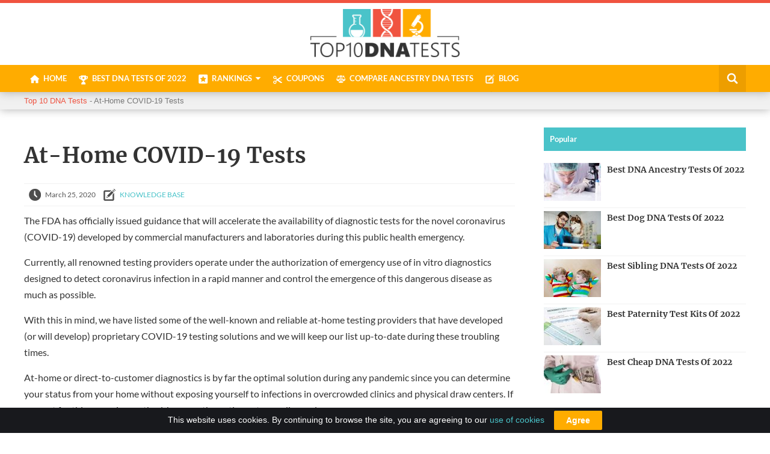

--- FILE ---
content_type: text/html; charset=UTF-8
request_url: https://www.top10dnatests.com/at-home-covid-19-tests/
body_size: 9407
content:
<!doctype html><html lang="en-US"><head><meta charset="UTF-8"><link rel="alternate" href="https://www.top10dnatests.com/at-home-covid-19-tests/" hreflang="x-default" /><meta name="viewport" content="width=device-width, initial-scale=1"><link media="all" href="https://www.top10dnatests.com/wp-content/cache/autoptimize/css/autoptimize_ff8a21c4fe4b7040b406ac73897c614b.css" rel="stylesheet"><title>At-Home COVID-19 Tests - Top 10 DNA Tests</title>  <script>(function(w,d,s,l,i){w[l]=w[l]||[];w[l].push({'gtm.start':
new Date().getTime(),event:'gtm.js'});var f=d.getElementsByTagName(s)[0],
j=d.createElement(s),dl=l!='dataLayer'?'&l='+l:'';j.async=true;j.src=
'https://www.googletagmanager.com/gtm.js?id='+i+dl;f.parentNode.insertBefore(j,f);
})(window,document,'script','dataLayer','GTM-KJJ7LSC');</script> <meta name="fo-verify" content="ac06a3ca-7112-408d-8b15-7a022eea4840"> <script type='application/ld+json'>{
"@context":"https://schema.org",
"@type":"WebSite",
"url":"https://www.top10dnatests.com/",
"name":"Top 10 DNA Tests",
"description":"With objective DNA testing reviews, in-depth resources, and various DNA testing discounts, Top 10 DNA Tests can help you find the best test for your needs.",
"potentialAction" : {
"@type" : "SearchAction",
"target" : "https://www.top10dnatests.com/?s={search_term}",
"query-input" : "required name=search_term"
}
}</script> <script type='application/ld+json'>{
"@context":"https://schema.org",
"@type":"Organization",
"url":"https://www.top10dnatests.com/",
"name":"Top 10 DNA Tests",
"sameAs":[ "https://www.facebook.com/top10dnatests/"],
"logo":"https://www.top10dnatests.com/wp-content/uploads/2017/05/top10dnatestslogo.png"
}</script> <meta name='robots' content='index, follow, max-image-preview:large, max-snippet:-1, max-video-preview:-1' /><meta name="description" content="If you want to determine your COVID-19 status without visiting any overcrowded clinics, take a look at this regularly updated guide to at-home coronavirus testing." /><link rel="canonical" href="https://www.top10dnatests.com/at-home-covid-19-tests/" /><meta property="og:locale" content="en_US" /><meta property="og:type" content="article" /><meta property="og:title" content="At-Home COVID-19 Tests - Top 10 DNA Tests" /><meta property="og:description" content="If you want to determine your COVID-19 status without visiting any overcrowded clinics, take a look at this regularly updated guide to at-home coronavirus testing." /><meta property="og:url" content="https://www.top10dnatests.com/at-home-covid-19-tests/" /><meta property="og:site_name" content="Top 10 DNA Tests" /><meta property="article:published_time" content="2020-03-25T13:01:11+00:00" /><meta property="article:modified_time" content="2020-04-15T06:30:21+00:00" /><meta property="og:image" content="https://www.top10dnatests.com/wp-content/uploads/2020/03/microbiologist-with-a-tube-of-biological-sample-contaminated-by-Coronavirus.jpg" /><meta property="og:image:width" content="650" /><meta property="og:image:height" content="325" /><meta property="og:image:type" content="image/jpeg" /><meta name="author" content="Dragan" /><meta name="twitter:card" content="summary_large_image" /><meta name="twitter:label1" content="Written by" /><meta name="twitter:data1" content="Dragan" /><meta name="twitter:label2" content="Est. reading time" /><meta name="twitter:data2" content="4 minutes" /> <script type="application/ld+json" class="yoast-schema-graph">{"@context":"https://schema.org","@graph":[{"@type":"WebSite","@id":"https://www.top10dnatests.com/#website","url":"https://www.top10dnatests.com/","name":"Top 10 DNA Tests","description":"Top 10 DNA Tests","potentialAction":[{"@type":"SearchAction","target":{"@type":"EntryPoint","urlTemplate":"https://www.top10dnatests.com/?s={search_term_string}"},"query-input":"required name=search_term_string"}],"inLanguage":"en-US"},{"@type":"ImageObject","inLanguage":"en-US","@id":"https://www.top10dnatests.com/at-home-covid-19-tests/#primaryimage","url":"https://www.top10dnatests.com/wp-content/uploads/2020/03/microbiologist-with-a-tube-of-biological-sample-contaminated-by-Coronavirus.jpg","contentUrl":"https://www.top10dnatests.com/wp-content/uploads/2020/03/microbiologist-with-a-tube-of-biological-sample-contaminated-by-Coronavirus.jpg","width":650,"height":325,"caption":"microbiologist with a tube of biological sample contaminated by Coronavirus"},{"@type":"WebPage","@id":"https://www.top10dnatests.com/at-home-covid-19-tests/","url":"https://www.top10dnatests.com/at-home-covid-19-tests/","name":"At-Home COVID-19 Tests - Top 10 DNA Tests","isPartOf":{"@id":"https://www.top10dnatests.com/#website"},"primaryImageOfPage":{"@id":"https://www.top10dnatests.com/at-home-covid-19-tests/#primaryimage"},"image":{"@id":"https://www.top10dnatests.com/at-home-covid-19-tests/#primaryimage"},"thumbnailUrl":"https://www.top10dnatests.com/wp-content/uploads/2020/03/microbiologist-with-a-tube-of-biological-sample-contaminated-by-Coronavirus.jpg","datePublished":"2020-03-25T13:01:11+00:00","dateModified":"2020-04-15T06:30:21+00:00","author":{"@id":"https://www.top10dnatests.com/#/schema/person/eb68dfd625a2e7b4d2bfcb04da2a5617"},"description":"If you want to determine your COVID-19 status without visiting any overcrowded clinics, take a look at this regularly updated guide to at-home coronavirus testing.","breadcrumb":{"@id":"https://www.top10dnatests.com/at-home-covid-19-tests/#breadcrumb"},"inLanguage":"en-US","potentialAction":[{"@type":"ReadAction","target":["https://www.top10dnatests.com/at-home-covid-19-tests/"]}]},{"@type":"BreadcrumbList","@id":"https://www.top10dnatests.com/at-home-covid-19-tests/#breadcrumb","itemListElement":[{"@type":"ListItem","position":1,"name":"Home","item":"https://www.top10dnatests.com/"},{"@type":"ListItem","position":2,"name":"At-Home COVID-19 Tests"}]},{"@type":"Person","@id":"https://www.top10dnatests.com/#/schema/person/eb68dfd625a2e7b4d2bfcb04da2a5617","name":"Dragan","image":{"@type":"ImageObject","inLanguage":"en-US","@id":"https://www.top10dnatests.com/#/schema/person/image/","url":"https://secure.gravatar.com/avatar/814eae8f057ba4e701fc3d596c3be798?s=96&d=mm&r=g","contentUrl":"https://secure.gravatar.com/avatar/814eae8f057ba4e701fc3d596c3be798?s=96&d=mm&r=g","caption":"Dragan"}}]}</script> <link rel='dns-prefetch' href='//ajax.googleapis.com' /><link href='https://fonts.gstatic.com' crossorigin='anonymous' rel='preconnect' /><link href='https://ajax.googleapis.com' rel='preconnect' /><link href='https://fonts.googleapis.com' rel='preconnect' /> <script src="https://ajax.googleapis.com/ajax/libs/jquery/1/jquery.min.js" defer="defer" type="text/javascript"></script> <link rel="https://api.w.org/" href="https://www.top10dnatests.com/wp-json/" /><link rel="alternate" type="application/json" href="https://www.top10dnatests.com/wp-json/wp/v2/posts/8601" /><link rel='shortlink' href='https://www.top10dnatests.com/?p=8601' /><link rel="alternate" type="application/json+oembed" href="https://www.top10dnatests.com/wp-json/oembed/1.0/embed?url=https%3A%2F%2Fwww.top10dnatests.com%2Fat-home-covid-19-tests%2F" /><link rel="alternate" type="text/xml+oembed" href="https://www.top10dnatests.com/wp-json/oembed/1.0/embed?url=https%3A%2F%2Fwww.top10dnatests.com%2Fat-home-covid-19-tests%2F&#038;format=xml" />  <script async src="https://www.googletagmanager.com/gtag/js?id=G-7GHMCEG1ZC"></script> <script>window.dataLayer = window.dataLayer || [];
  function gtag(){dataLayer.push(arguments);}
  gtag('js', new Date());

  gtag('config', 'G-7GHMCEG1ZC');</script><link rel="apple-touch-icon" sizes="180x180" href="https://www.top10dnatests.com/wp-content/themes/reviews-dna/images/icons/apple-touch-icon.png"><link rel="icon" type="image/png" sizes="32x32" href="https://www.top10dnatests.com/wp-content/themes/reviews-dna/images/icons/favicon-32x32.png"><link rel="icon" type="image/png" sizes="16x16" href="https://www.top10dnatests.com/wp-content/themes/reviews-dna/images/icons/favicon-16x16.png"><link rel="manifest" href="https://www.top10dnatests.com/wp-content/themes/reviews-dna/images/icons/manifest.json"><link rel="mask-icon" href="https://www.top10dnatests.com/wp-content/themes/reviews-dna/images/icons/safari-pinned-tab.svg" color="#ee3c35"><link rel="shortcut icon" href="https://www.top10dnatests.com/wp-content/themes/reviews-dna/images/icons/favicon.ico"><meta name="msapplication-config" content="https://www.top10dnatests.com/wp-content/themes/reviews-dna/images/icons/browserconfig.xml"><meta name="theme-color" content="#ffffff"></head><body class="post-template-default single single-post postid-8601 single-format-standard"> <noscript><iframe src="https://www.googletagmanager.com/ns.html?id=GTM-KJJ7LSC"
height="0" width="0" style="display:none;visibility:hidden"></iframe></noscript> <input type="hidden" id="hidLocation" value="http://top.top10dnatests.com/"/><div id="page"><div id="mobmenu"><nav class="menu-mobile-menu-container"><ul id="mobile-menu" class="menu notlist"><li id="menu-item-799" class="mobmenuclose menu-item menu-item-type-custom menu-item-object-custom menu-item-799"><a href="#">Close Menu</a></li><li id="menu-item-106" class="mhome menu-item menu-item-type-custom menu-item-object-custom menu-item-home menu-item-106"><a href="https://www.top10dnatests.com">Home</a></li><li id="menu-item-303" class="mranking menu-item menu-item-type-custom menu-item-object-custom menu-item-303"><a href="https://www.top10dnatests.com/rankings/best-dna-tests/">Best DNA Tests Of 2021</a></li><li id="menu-item-7335" class="navmore mranking menu-item menu-item-type-post_type_archive menu-item-object-rankings menu-item-has-children menu-item-7335"><a href="https://www.top10dnatests.com/rankings/">Rankings</a><ul class="sub-menu"><li id="menu-item-7337" class="menu-item menu-item-type-post_type menu-item-object-rankings menu-item-7337"><a href="https://www.top10dnatests.com/rankings/best-cheap-dna-tests/">Best Cheap DNA Tests Of 2022</a></li><li id="menu-item-7355" class="menu-item menu-item-type-post_type menu-item-object-rankings menu-item-7355"><a href="https://www.top10dnatests.com/rankings/best-paternity-test-kits/">Best Paternity Test Kits Of 2022</a></li><li id="menu-item-7356" class="menu-item menu-item-type-post_type menu-item-object-rankings menu-item-7356"><a href="https://www.top10dnatests.com/rankings/best-sibling-dna-tests/">Best Sibling DNA Tests Of 2022</a></li><li id="menu-item-7342" class="menu-item menu-item-type-post_type menu-item-object-rankings menu-item-7342"><a href="https://www.top10dnatests.com/rankings/best-dog-dna-tests/">Best Dog DNA Tests Of 2022</a></li><li id="menu-item-7338" class="menu-item menu-item-type-post_type menu-item-object-rankings menu-item-7338"><a href="https://www.top10dnatests.com/rankings/best-dna-ancestry-tests/">Best DNA Ancestry Tests Of 2022</a></li><li id="menu-item-7340" class="menu-item menu-item-type-post_type menu-item-object-rankings menu-item-7340"><a href="https://www.top10dnatests.com/rankings/best-dna-testing-kits/">Best DNA Testing Kits Of 2022</a></li><li id="menu-item-7344" class="menu-item menu-item-type-post_type menu-item-object-rankings menu-item-7344"><a href="https://www.top10dnatests.com/rankings/best-health-dna-tests/">Best Health DNA Tests Of 2022</a></li><li id="menu-item-7339" class="menu-item menu-item-type-post_type menu-item-object-rankings menu-item-7339"><a href="https://www.top10dnatests.com/rankings/best-dna-test-for-finding-relatives/">Best DNA Test For Finding Relatives</a></li><li id="menu-item-7354" class="menu-item menu-item-type-post_type_archive menu-item-object-rankings menu-item-7354"><a href="https://www.top10dnatests.com/rankings/">All Rankings</a></li></ul></li><li id="menu-item-7346" class="navmore mreviews menu-item menu-item-type-post_type_archive menu-item-object-reviews menu-item-has-children menu-item-7346"><a href="https://www.top10dnatests.com/reviews/">Reviews</a><ul class="sub-menu"><li id="menu-item-7351" class="menu-item menu-item-type-post_type menu-item-object-reviews menu-item-7351"><a href="https://www.top10dnatests.com/reviews/myheritage-review/">MyHeritage Review</a></li><li id="menu-item-7348" class="menu-item menu-item-type-post_type menu-item-object-reviews menu-item-7348"><a href="https://www.top10dnatests.com/reviews/ancestry-review/">AncestryDNA Review</a></li><li id="menu-item-7347" class="menu-item menu-item-type-post_type menu-item-object-reviews menu-item-7347"><a href="https://www.top10dnatests.com/reviews/wisdom-panel-review/">Wisdom Panel Review</a></li><li id="menu-item-7350" class="menu-item menu-item-type-post_type menu-item-object-reviews menu-item-7350"><a href="https://www.top10dnatests.com/reviews/living-dna-review/">Living DNA Review</a></li><li id="menu-item-7353" class="menu-item menu-item-type-post_type menu-item-object-reviews menu-item-7353"><a href="https://www.top10dnatests.com/reviews/vitagene-review/">Vitagene Review</a></li><li id="menu-item-7349" class="menu-item menu-item-type-post_type menu-item-object-reviews menu-item-7349"><a href="https://www.top10dnatests.com/reviews/embark-review/">Embark Review</a></li><li id="menu-item-7352" class="menu-item menu-item-type-post_type menu-item-object-reviews menu-item-7352"><a href="https://www.top10dnatests.com/reviews/teloyears-review/">TeloYears Review</a></li></ul></li><li id="menu-item-823" class="mcoupons menu-item menu-item-type-post_type_archive menu-item-object-coupons menu-item-823"><a href="https://www.top10dnatests.com/coupons/">Coupons</a></li><li id="menu-item-294" class="mcompare menu-item menu-item-type-post_type menu-item-object-page menu-item-294"><a href="https://www.top10dnatests.com/compare-ancestry-dna-tests/">Compare DNA Tests</a></li><li id="menu-item-2684" class="mblog menu-item menu-item-type-taxonomy menu-item-object-category current-post-ancestor current-menu-parent current-post-parent menu-item-2684"><a href="https://www.top10dnatests.com/knowledge-base/">Blog</a></li><li id="menu-item-2685" class="mblog menu-item menu-item-type-taxonomy menu-item-object-category menu-item-2685"><a href="https://www.top10dnatests.com/news/">News</a></li></ul></nav></div><div id="sitewrap"><header id="siteheader"><div class="wrapper"> <a id="logo" href="https://www.top10dnatests.com" title="Top 10 DNA Tests"> <img src="https://www.top10dnatests.com/wp-content/uploads/2017/05/top10dnatestslogo.png" alt="Top 10 DNA Tests" height="215" width="80" /> </a></div><nav id="menu-full"><div class="wrapper"> <a href="#" class="mobbutton">MENU</a><nav itemscope itemtype="http://schema.org/SiteNavigationElement"><ul id="main-menu" class="menu notlist left"><li id="menu-item-104" class="mhome menu-item menu-item-type-custom menu-item-object-custom menu-item-home menu-item-104"><a href="https://www.top10dnatests.com" itemprop="url"><span itemprop="name">Home</span></a></li><li id="menu-item-301" class="mranking menu-item menu-item-type-custom menu-item-object-custom menu-item-301"><a href="https://www.top10dnatests.com/rankings/best-dna-tests/" itemprop="url"><span itemprop="name">Best DNA Tests Of 2022</span></a></li><li id="menu-item-426" class="mreviews navmore menu-item menu-item-type-custom menu-item-object-custom menu-item-has-children menu-item-426"><a href="https://www.top10dnatests.com/rankings/" itemprop="url"><span itemprop="name">Rankings</span></a><ul class="sub-menu"><li id="menu-item-800" class="menu-item menu-item-type-post_type menu-item-object-rankings menu-item-800"><a href="https://www.top10dnatests.com/rankings/best-cheap-dna-tests/" itemprop="url"><span itemprop="name">Best Cheap DNA Tests Of 2022</span></a></li><li id="menu-item-801" class="menu-item menu-item-type-post_type menu-item-object-rankings menu-item-801"><a href="https://www.top10dnatests.com/rankings/best-paternity-test-kits/" itemprop="url"><span itemprop="name">Best Paternity Test Kits Of 2022</span></a></li><li id="menu-item-802" class="menu-item menu-item-type-post_type menu-item-object-rankings menu-item-802"><a href="https://www.top10dnatests.com/rankings/best-sibling-dna-tests/" itemprop="url"><span itemprop="name">Best Sibling DNA Tests Of 2022</span></a></li><li id="menu-item-803" class="menu-item menu-item-type-post_type menu-item-object-rankings menu-item-803"><a href="https://www.top10dnatests.com/rankings/best-dog-dna-tests/" itemprop="url"><span itemprop="name">Best Dog DNA Tests Of 2022</span></a></li><li id="menu-item-804" class="menu-item menu-item-type-post_type menu-item-object-rankings menu-item-804"><a href="https://www.top10dnatests.com/rankings/best-dna-ancestry-tests/" itemprop="url"><span itemprop="name">Best DNA Ancestry Tests Of 2022</span></a></li><li id="menu-item-805" class="menu-item menu-item-type-post_type_archive menu-item-object-rankings menu-item-805"><a href="https://www.top10dnatests.com/rankings/" itemprop="url"><span itemprop="name">View All Rankings&#8230;</span></a></li></ul></li><li id="menu-item-822" class="mcoupons menu-item menu-item-type-post_type_archive menu-item-object-coupons menu-item-822"><a href="https://www.top10dnatests.com/coupons/" itemprop="url"><span itemprop="name">Coupons</span></a></li><li id="menu-item-5400" class="mcompare menu-item menu-item-type-post_type menu-item-object-page menu-item-5400"><a href="https://www.top10dnatests.com/compare-ancestry-dna-tests/" itemprop="url"><span itemprop="name">Compare Ancestry DNA Tests</span></a></li><li id="menu-item-2682" class="mblog menu-item menu-item-type-taxonomy menu-item-object-category current-post-ancestor current-menu-parent current-post-parent menu-item-2682"><a href="https://www.top10dnatests.com/knowledge-base/" itemprop="url"><span itemprop="name">Blog</span></a></li></ul></nav><div id="search-wrap"><div id="searchbutton"></div><div id="search-form"><form method="get" id="searchform" action="https://www.top10dnatests.com/"> <input type="text" id="s" value="Search..." required name="s"  onfocus='if (this.value == "Search...") { this.value = ""; }' onblur='if (this.value == "") { this.value = "Search..."; }' /> <input type="submit" id="searchsubmit" value="Search" /></form></div></div></div></nav></header><div class="breadcrumbs" typeof="BreadcrumbList" vocab="http://schema.org/"><div class="breadcrumbs-inner"><div class="wrapper"> <span property="itemListElement" typeof="ListItem"><a property="item" typeof="WebPage" title="Go to Top 10 DNA Tests." href="https://www.top10dnatests.com" class="home"><span property="name">Top 10 DNA Tests</span></a><meta property="position" content="1"></span> - <span class="post post-post current-item">At-Home COVID-19 Tests</span></div></div></div><div class="clearfix"><div class="wrapper"><main><article itemscope itemtype="http://schema.org/Article"><h1 class="post-title" itemprop="headline">At-Home COVID-19 Tests</h1><meta itemprop="mainEntityOfPage" content="https://www.top10dnatests.com/at-home-covid-19-tests/"><meta itemprop="datePublished" content="2020-03-25"><meta itemprop="dateModified" content="2020-04-15"><meta itemprop="image" content="https://www.top10dnatests.com/wp-content/uploads/2020/03/microbiologist-with-a-tube-of-biological-sample-contaminated-by-Coronavirus.jpg"><meta itemprop="wordCount" content="850"> <span itemprop="author" itemscope itemtype="http://schema.org/Organization"><meta itemprop="name" content="Top 10 DNA Tests"> </span> <span itemprop="publisher" itemscope itemtype="http://schema.org/Organization"><meta itemprop="name" content="Top 10 DNA Tests"> <span itemprop="logo" itemscope itemtype="http://schema.org/ImageObject"><meta itemprop="url" content="https://www.top10dnatests.com/wp-content/uploads/2017/05/top10dnatestslogo.png"> </span> </span><div class="blogmeta"><div class="blogdate"><span class="metaicon"></span><span>March 25, 2020</span></div><div class="blogcats"><span class="metaicon"></span><span><a href="https://www.top10dnatests.com/knowledge-base/" title="Knowledge base">Knowledge base</a></span></div></div><div itemprop="articleBody"><p>The FDA has officially issued guidance that will accelerate the availability of diagnostic tests for the novel coronavirus (COVID-19) developed by commercial manufacturers and laboratories during this public health emergency.</p><p>Currently, all renowned testing providers operate under the authorization of emergency use of in vitro diagnostics designed to detect coronavirus infection in a rapid manner and control the emergence of this dangerous disease as much as possible.</p><p>With this in mind, we have listed some of the well-known and reliable at-home testing providers that have developed (or will develop) proprietary COVID-19 testing solutions and we will keep our list up-to-date during these troubling times.</p><p>At-home or direct-to-customer diagnostics is by far the optimal solution during any pandemic since you can determine your status from your home without exposing yourself to infections in overcrowded clinics and physical draw centers. If you opt for this screening method, here are the options at your disposal.</p><div class="wp-block-image"><figure class="aligncenter"><img loading="lazy" width="650" height="325" src="https://www.top10dnatests.com/wp-content/uploads/2020/03/microbiologist-with-a-tube-of-biological-sample-contaminated-by-Coronavirus.jpg" alt="" class="wp-image-8603" srcset="https://www.top10dnatests.com/wp-content/uploads/2020/03/microbiologist-with-a-tube-of-biological-sample-contaminated-by-Coronavirus.jpg 650w, https://www.top10dnatests.com/wp-content/uploads/2020/03/microbiologist-with-a-tube-of-biological-sample-contaminated-by-Coronavirus-300x150.jpg 300w, https://www.top10dnatests.com/wp-content/uploads/2020/03/microbiologist-with-a-tube-of-biological-sample-contaminated-by-Coronavirus-95x48.jpg 95w" sizes="(max-width: 650px) 100vw, 650px" /></figure></div><h2>EverlyWell</h2><p>EverlyWell’s COVID-19 test is currently only available to healthcare companies, clinics, and doctor’s offices, but the company is hoping to re-establish regular supply for individuals in April 2020. Meanwhile, your physician can order these at-home kits in bulk for all their patients and screen your entire neighborhood for $135 per test.</p><p>The test was designed to measure the presence or absence of coronavirus in your body. Depending on the chosen shipping method, the kit arrives overnight or in two days. The sample collection includes a saliva specimen and a nasopharyngeal swab, which is admittedly not the most pleasant of experiences but necessary nonetheless.</p><p>After collecting the required samples and sending them back to the lab for processing, you need to register your kit on the official <a href="https://www.everlywell.com/" target="_blank" rel="noreferrer noopener" aria-label=" (opens in a new tab)">EverlyWell</a> website so that your results can be connected to your account. The final report is usually generated within 48 hours of receiving your return package and is available online.</p><p>If you test positive for coronavirus, a telehealth consultation with a professional will be available to explain your current condition and guide you through the next steps. The cost of the consultation is included in the price of the test.</p><h2>Nurx</h2><p><a href="https://www.nurx.com/coronavirus-testing/" target="_blank" rel="noreferrer noopener" aria-label=" (opens in a new tab)">Nurx</a> has paused new coronavirus test requests on March 21st, 2020 due to mixed signals sent by the FDA. Namely, the FDA claims that at-home testing providers do not fall under the issued emergency guidance.</p><p>However, the new guidelines allow all CLIA-certified labs to start performing coronavirus tests and the providers we mentioned all have CLIA-certifications or partner with certified third-party laboratories.</p><p>When it comes to Nurx&#8217;s testing solution, its price was $181, which included overnight shipping both ways, lab test &amp; administration, and medical consultation with a licensed health provider.</p><p>We will stay on top of this situation in the days (and months) to come, so make sure to check this page regularly for future updates regarding Nurx and its at-home COVID-19 tests.</p><h2>MyLab Box</h2><p><a href="https://www.mylabbox.com/" target="_blank" rel="noreferrer noopener" aria-label=" (opens in a new tab)">MyLab Box</a> announced the pre-sale of its proprietary COVID-19 screening solution on March 19th, 2020, with the official launch planned for late March/early April. However, we are not sure how the latest FDA guidance will affect these projections. According to the official website, the test is just &#8220;days away.&#8221;</p><p>The official plan is to offer coronavirus tests at cost and have them shipped (free of charge) anywhere in the US in just 24 hours. For users who buy the tests directly from retailers, the company offers free professional consultations. Alternatively, the results can be shared with your physician if you purchased your personal kit from them.</p><p>According to the company&#8217;s initial projections, once its test starts circulating the market, we could see daily screening volumes of up to 20,000 tests, which is beyond encouraging for both healthcare professionals and their patients.</p><h2>LetsGetChecked </h2><p>On March 30th, <a href="https://www.letsgetchecked.com/us/en/">LetsGetChecked</a> officially released its proprietary two-part COVID-19 test in the US, which can only be administered by professional healthcare workers.  </p><p>The company committed 250,000 kits in the first batch, with plans of going over 1 million in the next few months. The test is currently only available in the US, but LetsGetChecked hopes to cover more countries as soon as possible.  </p><p>The first part of the kit includes a rapid blood test that allows the user to identify the existing infection in just 15 minutes by reading the results on a convenient POC (point-of-care) device, similarly to the results on a regular pregnancy strip. The second part is just a regular lab test utilizing mouth and nasal swabs, with an average turnaround time of 1-2 days.  </p><p>At the moment, LetsGetChecked is negotiating with the FDA to get its at-home version of the test approved under the emergency use application (EUA). If the kit gets approved, it will feature only the standard lab test, NOT the rapid option.  </p><h2>Conclusion</h2><p>As coronavirus spreads across continents, we will remain vigilant and keep you up-to-date with all the latest developments regarding at-home COVID-19 testing and the availability of different screening solutions at any given point.</p><p>To sum things up, only EverlyWell is offering direct-to-customer coronavirus tests at this moment, but we hope more companies in the field will soon be joining them in one of the bigger battles of our time.</p></div></article></aside></main><aside class="sidebar"><ul class="notlist"><li id="articlesid_image_widget-2" class="widget widget_articlesid_image_widget"><div class="widget-title" id="ft-style2"><span>Popular</span></div><ul id="laimage" class="notlist"><li><div class="laimg"><a href="https://www.top10dnatests.com/rankings/best-dna-ancestry-tests/" title="Best DNA Ancestry Tests Of 2022"><img width="95" height="63" src="https://www.top10dnatests.com/wp-content/uploads/2017/05/Best-DNA-Ancestry-Tests-95x63.jpg" class="attachment-sidebar size-sidebar wp-post-image" alt="Best DNA Ancestry Tests" loading="lazy" srcset="https://www.top10dnatests.com/wp-content/uploads/2017/05/Best-DNA-Ancestry-Tests-95x63.jpg 95w, https://www.top10dnatests.com/wp-content/uploads/2017/05/Best-DNA-Ancestry-Tests-300x200.jpg 300w, https://www.top10dnatests.com/wp-content/uploads/2017/05/Best-DNA-Ancestry-Tests-768x513.jpg 768w, https://www.top10dnatests.com/wp-content/uploads/2017/05/Best-DNA-Ancestry-Tests-240x160.jpg 240w, https://www.top10dnatests.com/wp-content/uploads/2017/05/Best-DNA-Ancestry-Tests.jpg 820w" sizes="(max-width: 95px) 100vw, 95px" /></a></div><h3><a href="https://www.top10dnatests.com/rankings/best-dna-ancestry-tests/" title="Best DNA Ancestry Tests Of 2022">Best DNA Ancestry Tests Of 2022</a></h3></li><li><div class="laimg"><a href="https://www.top10dnatests.com/rankings/best-dog-dna-tests/" title="Best Dog DNA Tests Of 2022"><img width="95" height="63" src="https://www.top10dnatests.com/wp-content/uploads/2017/05/Best-Dog-DNA-Tests-Of-2017-95x63.jpg" class="attachment-sidebar size-sidebar wp-post-image" alt="Best Dog DNA Tests Of 2017" loading="lazy" srcset="https://www.top10dnatests.com/wp-content/uploads/2017/05/Best-Dog-DNA-Tests-Of-2017-95x63.jpg 95w, https://www.top10dnatests.com/wp-content/uploads/2017/05/Best-Dog-DNA-Tests-Of-2017-300x200.jpg 300w, https://www.top10dnatests.com/wp-content/uploads/2017/05/Best-Dog-DNA-Tests-Of-2017-768x512.jpg 768w, https://www.top10dnatests.com/wp-content/uploads/2017/05/Best-Dog-DNA-Tests-Of-2017-240x160.jpg 240w, https://www.top10dnatests.com/wp-content/uploads/2017/05/Best-Dog-DNA-Tests-Of-2017.jpg 820w" sizes="(max-width: 95px) 100vw, 95px" /></a></div><h3><a href="https://www.top10dnatests.com/rankings/best-dog-dna-tests/" title="Best Dog DNA Tests Of 2022">Best Dog DNA Tests Of 2022</a></h3></li><li><div class="laimg"><a href="https://www.top10dnatests.com/rankings/best-sibling-dna-tests/" title="Best Sibling DNA Tests Of 2022"><img width="95" height="63" src="https://www.top10dnatests.com/wp-content/uploads/2017/06/Best-Sibling-DNA-Tests-Of-2017-95x63.jpg" class="attachment-sidebar size-sidebar wp-post-image" alt="Best Sibling DNA Tests Of 2017" loading="lazy" srcset="https://www.top10dnatests.com/wp-content/uploads/2017/06/Best-Sibling-DNA-Tests-Of-2017-95x63.jpg 95w, https://www.top10dnatests.com/wp-content/uploads/2017/06/Best-Sibling-DNA-Tests-Of-2017-300x200.jpg 300w, https://www.top10dnatests.com/wp-content/uploads/2017/06/Best-Sibling-DNA-Tests-Of-2017-768x512.jpg 768w, https://www.top10dnatests.com/wp-content/uploads/2017/06/Best-Sibling-DNA-Tests-Of-2017-240x160.jpg 240w, https://www.top10dnatests.com/wp-content/uploads/2017/06/Best-Sibling-DNA-Tests-Of-2017.jpg 820w" sizes="(max-width: 95px) 100vw, 95px" /></a></div><h3><a href="https://www.top10dnatests.com/rankings/best-sibling-dna-tests/" title="Best Sibling DNA Tests Of 2022">Best Sibling DNA Tests Of 2022</a></h3></li><li><div class="laimg"><a href="https://www.top10dnatests.com/rankings/best-paternity-test-kits/" title="Best Paternity Test Kits Of 2022"><img width="95" height="63" src="https://www.top10dnatests.com/wp-content/uploads/2017/06/Best-Paternity-Test-Kits-Of-2017-95x63.jpg" class="attachment-sidebar size-sidebar wp-post-image" alt="Best Paternity Test Kits Of 2017" loading="lazy" srcset="https://www.top10dnatests.com/wp-content/uploads/2017/06/Best-Paternity-Test-Kits-Of-2017-95x63.jpg 95w, https://www.top10dnatests.com/wp-content/uploads/2017/06/Best-Paternity-Test-Kits-Of-2017-300x200.jpg 300w, https://www.top10dnatests.com/wp-content/uploads/2017/06/Best-Paternity-Test-Kits-Of-2017-768x512.jpg 768w, https://www.top10dnatests.com/wp-content/uploads/2017/06/Best-Paternity-Test-Kits-Of-2017-240x160.jpg 240w, https://www.top10dnatests.com/wp-content/uploads/2017/06/Best-Paternity-Test-Kits-Of-2017.jpg 820w" sizes="(max-width: 95px) 100vw, 95px" /></a></div><h3><a href="https://www.top10dnatests.com/rankings/best-paternity-test-kits/" title="Best Paternity Test Kits Of 2022">Best Paternity Test Kits Of 2022</a></h3></li><li><div class="laimg"><a href="https://www.top10dnatests.com/rankings/best-cheap-dna-tests/" title="Best Cheap DNA Tests Of 2022"><img width="95" height="63" src="https://www.top10dnatests.com/wp-content/uploads/2017/06/Best-Cheap-DNA-Tests-2017-95x63.jpg" class="attachment-sidebar size-sidebar wp-post-image" alt="Best Cheap DNA Tests 2017" loading="lazy" srcset="https://www.top10dnatests.com/wp-content/uploads/2017/06/Best-Cheap-DNA-Tests-2017-95x63.jpg 95w, https://www.top10dnatests.com/wp-content/uploads/2017/06/Best-Cheap-DNA-Tests-2017-300x200.jpg 300w, https://www.top10dnatests.com/wp-content/uploads/2017/06/Best-Cheap-DNA-Tests-2017-768x512.jpg 768w, https://www.top10dnatests.com/wp-content/uploads/2017/06/Best-Cheap-DNA-Tests-2017-240x160.jpg 240w, https://www.top10dnatests.com/wp-content/uploads/2017/06/Best-Cheap-DNA-Tests-2017.jpg 820w" sizes="(max-width: 95px) 100vw, 95px" /></a></div><h3><a href="https://www.top10dnatests.com/rankings/best-cheap-dna-tests/" title="Best Cheap DNA Tests Of 2022">Best Cheap DNA Tests Of 2022</a></h3></li></ul></li><li id="reviews_widget-3" class="widget widget_reviews_widget"><div class="widget-title" id="ft-style2"><span>Featured Companies</span></div><ul id="featured-sites" class="notlist"><div class="sidefeat"><div class="sidefeatinner clearfix"> <a class="sidelogo outbound" href="https://www.top10dnatests.com/visit/my-heritage/" target="_blank" rel="nofollow" data-offer="MyHeritage" data-loc="sidefeat-logo"><img src="https://www.top10dnatests.com/wp-content/uploads/2017/08/my-heritage-dna-offer-image.jpg" alt="MyHeritage" height="150" width="150" /></a><div class="sidefeattext"><div class="sidename">MyHeritage</div> <a class="button visit outbound" href="https://www.top10dnatests.com/visit/my-heritage/" target="_blank" rel="nofollow" data-offer="MyHeritage" data-loc="sidefeat-button"><span class="outbound" data-offer="MyHeritage" data-loc="sidefeat-button">Visit Website</span></a> <a href="https://www.top10dnatests.com/reviews/myheritage-review/" class="sidefeatread">MyHeritage Review</a></div></div></div><div class="sidefeat"><div class="sidefeatinner clearfix"> <a class="sidelogo outbound" href="https://www.top10dnatests.com/visit/base-paws" target="_blank" rel="nofollow" data-offer="Basepaws " data-loc="sidefeat-logo"><img src="https://www.top10dnatests.com/wp-content/uploads/2018/06/Basepaws-logo.jpg" alt="Basepaws " height="150" width="150" /></a><div class="sidefeattext"><div class="sidename">Basepaws</div> <a class="button visit outbound" href="https://www.top10dnatests.com/visit/base-paws" target="_blank" rel="nofollow" data-offer="Basepaws " data-loc="sidefeat-button"><span class="outbound" data-offer="Basepaws " data-loc="sidefeat-button">Visit Website</span></a> <a href="https://www.top10dnatests.com/reviews/basepaws-review/" class="sidefeatread">Basepaws  Review</a></div></div></div><div class="sidefeat"><div class="sidefeatinner clearfix"> <a class="sidelogo outbound" href="https://www.top10dnatests.com/visit/mydna/" target="_blank" rel="nofollow" data-offer="myDNA" data-loc="sidefeat-logo"><img src="https://www.top10dnatests.com/wp-content/uploads/2022/06/myDNA-Logo-Main.jpg" alt="myDNA" height="150" width="150" /></a><div class="sidefeattext"><div class="sidename">myDNA</div> <a class="button visit outbound" href="https://www.top10dnatests.com/visit/mydna/" target="_blank" rel="nofollow" data-offer="myDNA" data-loc="sidefeat-button"><span class="outbound" data-offer="myDNA" data-loc="sidefeat-button">Visit Website</span></a> <a href="https://www.top10dnatests.com/reviews/mydna-review/" class="sidefeatread">myDNA Review</a></div></div></div></ul></li></ul></aside></div></div><div id="fmail"><div class="wrapper"><div id="fmailintro">Join our mailing list to receive exclusive updates, giveaways and coupon codes directly to your inbox.</div><div id="fmailformwrap" class="clearfix"><form action="https://app.getresponse.com/add_subscriber.html" accept-charset="utf-8" method="post"> <input type="text" name="email" placeholder="Your Email"/> <input type="hidden" name="campaign_token" value="4Kvzr" /> <input type="hidden" name="thankyou_url" value="https://www.top10dnatests.com/confirm-subscription/"> <input type="submit" value="Join Now"/></form></div></div></div><footer><div class="wrapper"><div class="footers footers-1"><div class="footer-sidebar"><ul class="notlist"><li id="text-2" class="widget widget_text"><div class="widget-title" id="ft-style2"><span>Our Mission</span></div><div class="textwidget"><p>Our main goal at Top10DNATests is to thoroughly analyze the DNA testing market and help you and your family turn modern genetic breakthroughs into actionable results.</p><p><em><strong>Earnings Disclosure: </strong></em><i>Top10dnatests.com features affiliate links. Every purchase made through our site earns us a commission that allows us to maintain our operations.</i></p><p>Share your DNA testing experience with us and help our community members get the best possible products and services for their needs.</p><p><a class="footerbutton" href="https://www.top10dnatests.com/leave-a-review/" rel="nofollow">Leave a review</a></p></div></li></ul></div></div><div class="footers footers-2"><div class="footer-sidebar"><ul class="notlist"><li id="nav_menu-3" class="widget widget_nav_menu"><div class="widget-title" id="ft-style2"><span>About</span></div><div class="menu-about-container"><ul id="menu-about" class="menu"><li id="menu-item-3510" class="menu-item menu-item-type-post_type menu-item-object-page menu-item-3510"><a rel="nofollow" href="https://www.top10dnatests.com/about-us/">About Us</a></li><li id="menu-item-3509" class="menu-item menu-item-type-post_type menu-item-object-page menu-item-3509"><a rel="nofollow" href="https://www.top10dnatests.com/our-research/">Our Research</a></li><li id="menu-item-3511" class="menu-item menu-item-type-post_type menu-item-object-page menu-item-3511"><a rel="nofollow" href="https://www.top10dnatests.com/how-we-score/">How We Score</a></li><li id="menu-item-3512" class="menu-item menu-item-type-post_type menu-item-object-page menu-item-3512"><a rel="nofollow" href="https://www.top10dnatests.com/earnings-disclosure/">Earnings Disclaimer</a></li><li id="menu-item-3513" class="menu-item menu-item-type-post_type menu-item-object-page menu-item-3513"><a rel="nofollow" href="https://www.top10dnatests.com/?page_id=282">FAQ</a></li><li id="menu-item-3514" class="menu-item menu-item-type-post_type menu-item-object-page menu-item-3514"><a rel="nofollow" href="https://www.top10dnatests.com/contact-us/">Contact Us</a></li></ul></div></li></ul></div></div><div class="footers footers-3"><div class="footer-sidebar"><ul class="notlist"><li id="nav_menu-2" class="widget widget_nav_menu"><div class="widget-title" id="ft-style2"><span>Information</span></div><div class="menu-information-container"><ul id="menu-information" class="menu"><li id="menu-item-3507" class="menu-item menu-item-type-post_type menu-item-object-page menu-item-3507"><a rel="nofollow" href="https://www.top10dnatests.com/privacy-policy/">Privacy Policy</a></li><li id="menu-item-3506" class="menu-item menu-item-type-post_type menu-item-object-page menu-item-3506"><a rel="nofollow" href="https://www.top10dnatests.com/cookie-policy/">Cookie Policy</a></li><li id="menu-item-3505" class="menu-item menu-item-type-post_type menu-item-object-page menu-item-3505"><a rel="nofollow" href="https://www.top10dnatests.com/website-terms-of-use/">Terms of Use</a></li><li id="menu-item-3508" class="menu-item menu-item-type-post_type menu-item-object-page menu-item-3508"><a href="https://www.top10dnatests.com/sitemap/">Sitemap</a></li></ul></div></li></ul></div></div></div><div id="footer-copy"><div class="wrapper">The information on this site is for educational and informational purposes only. Advice from this site does not substitute medical advice that only your doctor can give you.<br>If you are also interested in STD testing and education, visit <a href="https://www.top10stdtests.com" title="Top 10 STD Tests">Top10STDtests.com</a>, our website dedicated to raising STD awareness and improving your sexual health.</div></div><div id="footer-copy1"><div class="wrapper">Copyright @2026 Top10DNATests.com</div></div></footer></div></div> <script>var page = '8601';</script> <script type="application/javascript" src="https://sdk.truepush.com/sdk/v2/app.js" async></script> <script>var truepush = window.truepush || [];
truepush.push(function(){
    truepush.Init({
        id: "5dadbb2c2507dc505c5f8749"
        }, function(error){
          if(error) console.error(error);
        })
    })</script> <div id="cookie-law-bar" style="bottom:0;background:#18191D;color:#fff;">This website uses cookies. By continuing to browse the site, you are agreeing to our <a href="https://www.top10dnatests.com/cookie-policy/" rel="nofollow">use of cookies</a><button id="cookie-law-btn" style="background:#FFAC00;color:#fff;" onclick="clb_accept();">Agree</button></div> <script type='text/javascript' id='custom-script-js-extra'>var php_array = {"admin_ajax":"https:\/\/www.top10dnatests.com\/wp-admin\/admin-ajax.php"};</script> <script type='text/javascript' id='q2w3_fixed_widget-js-extra'>var q2w3_sidebar_options = [{"sidebar":"sidebar-default","use_sticky_position":false,"margin_top":10,"margin_bottom":620,"stop_elements_selectors":"","screen_max_width":0,"screen_max_height":0,"widgets":["#reviews_widget-3"]},{"sidebar":"sidebar-offer","use_sticky_position":false,"margin_top":10,"margin_bottom":620,"stop_elements_selectors":"","screen_max_width":0,"screen_max_height":0,"widgets":["#reviews_widget-2"]},{"sidebar":"sidebar-all-rankings","use_sticky_position":false,"margin_top":10,"margin_bottom":620,"stop_elements_selectors":"","screen_max_width":0,"screen_max_height":0,"widgets":["#reviews_widget-4"]}];</script> <script defer src="https://www.top10dnatests.com/wp-content/cache/autoptimize/js/autoptimize_f48db76db5aa90b0d9afad6daaac080f.js"></script><script defer src="https://static.cloudflareinsights.com/beacon.min.js/vcd15cbe7772f49c399c6a5babf22c1241717689176015" integrity="sha512-ZpsOmlRQV6y907TI0dKBHq9Md29nnaEIPlkf84rnaERnq6zvWvPUqr2ft8M1aS28oN72PdrCzSjY4U6VaAw1EQ==" data-cf-beacon='{"version":"2024.11.0","token":"89ab56698bb84cad92d910c7a14a216f","r":1,"server_timing":{"name":{"cfCacheStatus":true,"cfEdge":true,"cfExtPri":true,"cfL4":true,"cfOrigin":true,"cfSpeedBrain":true},"location_startswith":null}}' crossorigin="anonymous"></script>
</body></html>

--- FILE ---
content_type: text/css
request_url: https://www.top10dnatests.com/wp-content/cache/autoptimize/css/autoptimize_ff8a21c4fe4b7040b406ac73897c614b.css
body_size: 36115
content:
@charset "UTF-8";#start-resizable-editor-section{display:none}.wp-block-audio{margin:0 0 1em}.wp-block-audio figcaption{margin-top:.5em;margin-bottom:1em}.wp-block-audio audio{width:100%;min-width:300px}.wp-block-button__link{color:#fff;background-color:#32373c;border-radius:9999px;box-shadow:none;cursor:pointer;display:inline-block;font-size:1.125em;padding:calc(.667em + 2px) calc(1.333em + 2px);text-align:center;text-decoration:none;overflow-wrap:break-word;box-sizing:border-box}.wp-block-button__link:active,.wp-block-button__link:focus,.wp-block-button__link:hover,.wp-block-button__link:visited{color:#fff}.wp-block-button__link.aligncenter{text-align:center}.wp-block-button__link.alignright{text-align:right}.wp-block-buttons>.wp-block-button.has-custom-width{max-width:none}.wp-block-buttons>.wp-block-button.has-custom-width .wp-block-button__link{width:100%}.wp-block-buttons>.wp-block-button.has-custom-font-size .wp-block-button__link{font-size:inherit}.wp-block-buttons>.wp-block-button.wp-block-button__width-25{width:calc(25% - .5em)}.wp-block-buttons>.wp-block-button.wp-block-button__width-50{width:calc(50% - .5em)}.wp-block-buttons>.wp-block-button.wp-block-button__width-75{width:calc(75% - .5em)}.wp-block-buttons>.wp-block-button.wp-block-button__width-100{width:calc(100% - .5em)}.wp-block-buttons>.wp-block-button.wp-block-button__width-100:only-child{margin-right:0;width:100%}@supports (column-gap:0.5em){.wp-block-buttons.is-content-justification-right>.wp-block-button.wp-block-button,.wp-block-buttons>.wp-block-button.wp-block-button{margin-right:0;margin-left:0}.wp-block-buttons>.wp-block-button.wp-block-button__width-25{width:calc(25% - .375em)}.wp-block-buttons>.wp-block-button.wp-block-button__width-50{width:calc(50% - .25em)}.wp-block-buttons>.wp-block-button.wp-block-button__width-75{width:calc(75% - .125em)}.wp-block-buttons>.wp-block-button.wp-block-button__width-100{width:auto;flex-basis:100%}}.wp-block-button.is-style-squared,.wp-block-button__link.wp-block-button.is-style-squared{border-radius:0}.wp-block-button.no-border-radius,.wp-block-button__link.no-border-radius{border-radius:0!important}.is-style-outline>.wp-block-button__link,.wp-block-button__link.is-style-outline{border:2px solid;padding:.667em 1.333em}.is-style-outline>.wp-block-button__link:not(.has-text-color),.wp-block-button__link.is-style-outline:not(.has-text-color){color:currentColor}.is-style-outline>.wp-block-button__link:not(.has-background),.wp-block-button__link.is-style-outline:not(.has-background){background-color:transparent}.wp-block-buttons{display:flex;flex-direction:row;flex-wrap:wrap;column-gap:.5em}.wp-block-buttons.is-vertical{flex-direction:column}.wp-block-buttons.is-vertical>.wp-block-button{margin-right:0}.wp-block-buttons.is-vertical>.wp-block-button:last-child{margin-bottom:0}.wp-block-buttons>.wp-block-button{display:inline-block;margin-left:0;margin-right:.5em;margin-bottom:.5em}.wp-block-buttons>.wp-block-button:last-child{margin-right:0}.wp-block-buttons.is-content-justification-left{justify-content:flex-start}.wp-block-buttons.is-content-justification-left.is-vertical{align-items:flex-start}.wp-block-buttons.is-content-justification-center{justify-content:center}.wp-block-buttons.is-content-justification-center.is-vertical{align-items:center}.wp-block-buttons.is-content-justification-right{justify-content:flex-end}.wp-block-buttons.is-content-justification-right>.wp-block-button{margin-left:.5em;margin-right:0}.wp-block-buttons.is-content-justification-right>.wp-block-button:first-child{margin-left:0}.wp-block-buttons.is-content-justification-right.is-vertical{align-items:flex-end}.wp-block-buttons.is-content-justification-space-between{justify-content:space-between}.wp-block-buttons.aligncenter{text-align:center}.wp-block-buttons.alignleft .wp-block-button{margin-left:0;margin-right:.5em}.wp-block-buttons.alignleft .wp-block-button:last-child{margin-right:0}.wp-block-buttons.alignright .wp-block-button{margin-right:0;margin-left:.5em}.wp-block-buttons.alignright .wp-block-button:first-child{margin-left:0}.wp-block-buttons:not(.is-content-justification-space-between,.is-content-justification-right,.is-content-justification-left,.is-content-justification-center) .wp-block-button.aligncenter{margin-left:auto;margin-right:auto;margin-bottom:.5em;width:100%}.wp-block-button.aligncenter,.wp-block-calendar{text-align:center}.wp-block-calendar tbody td,.wp-block-calendar th{padding:.25em;border:1px solid #ddd}.wp-block-calendar tfoot td{border:none}.wp-block-calendar table{width:100%;border-collapse:collapse}.wp-block-calendar table th{font-weight:400;background:#ddd}.wp-block-calendar a{text-decoration:underline}.wp-block-calendar table caption,.wp-block-calendar table tbody{color:#40464d}.wp-block-categories.alignleft{margin-right:2em}.wp-block-categories.alignright{margin-left:2em}.wp-block-code code{display:block;white-space:pre-wrap;overflow-wrap:break-word}.wp-block-columns{display:flex;margin-bottom:1.75em;box-sizing:border-box;flex-wrap:wrap}@media (min-width:782px){.wp-block-columns{flex-wrap:nowrap}}.wp-block-columns.has-background{padding:1.25em 2.375em}.wp-block-columns.are-vertically-aligned-top{align-items:flex-start}.wp-block-columns.are-vertically-aligned-center{align-items:center}.wp-block-columns.are-vertically-aligned-bottom{align-items:flex-end}.wp-block-column{flex-grow:1;min-width:0;word-break:break-word;overflow-wrap:break-word}@media (max-width:599px){.wp-block-column{flex-basis:100%!important}}@media (min-width:600px) and (max-width:781px){.wp-block-column:not(:only-child){flex-basis:calc(50% - 1em)!important;flex-grow:0}.wp-block-column:nth-child(2n){margin-left:2em}}@media (min-width:782px){.wp-block-column{flex-basis:0;flex-grow:1}.wp-block-column[style*=flex-basis]{flex-grow:0}.wp-block-column:not(:first-child){margin-left:2em}}.wp-block-column.is-vertically-aligned-top{align-self:flex-start}.wp-block-column.is-vertically-aligned-center{align-self:center}.wp-block-column.is-vertically-aligned-bottom{align-self:flex-end}.wp-block-column.is-vertically-aligned-bottom,.wp-block-column.is-vertically-aligned-center,.wp-block-column.is-vertically-aligned-top{width:100%}.wp-block-cover,.wp-block-cover-image{position:relative;background-size:cover;background-position:50%;min-height:430px;width:100%;display:flex;justify-content:center;align-items:center;padding:1em;box-sizing:border-box}.wp-block-cover-image.has-parallax,.wp-block-cover.has-parallax{background-attachment:fixed}@supports (-webkit-overflow-scrolling:touch){.wp-block-cover-image.has-parallax,.wp-block-cover.has-parallax{background-attachment:scroll}}@media (prefers-reduced-motion:reduce){.wp-block-cover-image.has-parallax,.wp-block-cover.has-parallax{background-attachment:scroll}}.wp-block-cover-image.is-repeated,.wp-block-cover.is-repeated{background-repeat:repeat;background-size:auto}.wp-block-cover-image.has-background-dim:not([class*=-background-color]),.wp-block-cover.has-background-dim:not([class*=-background-color]){background-color:#000}.wp-block-cover-image.has-background-dim:before,.wp-block-cover.has-background-dim:before{content:"";background-color:inherit}.wp-block-cover-image.has-background-dim:not(.has-background-gradient):before,.wp-block-cover-image .wp-block-cover__gradient-background,.wp-block-cover.has-background-dim:not(.has-background-gradient):before,.wp-block-cover .wp-block-cover__gradient-background{position:absolute;top:0;left:0;bottom:0;right:0;z-index:1;opacity:.5}.wp-block-cover-image.has-background-dim.has-background-dim-10 .wp-block-cover__gradient-background,.wp-block-cover-image.has-background-dim.has-background-dim-10:not(.has-background-gradient):before,.wp-block-cover.has-background-dim.has-background-dim-10 .wp-block-cover__gradient-background,.wp-block-cover.has-background-dim.has-background-dim-10:not(.has-background-gradient):before{opacity:.1}.wp-block-cover-image.has-background-dim.has-background-dim-20 .wp-block-cover__gradient-background,.wp-block-cover-image.has-background-dim.has-background-dim-20:not(.has-background-gradient):before,.wp-block-cover.has-background-dim.has-background-dim-20 .wp-block-cover__gradient-background,.wp-block-cover.has-background-dim.has-background-dim-20:not(.has-background-gradient):before{opacity:.2}.wp-block-cover-image.has-background-dim.has-background-dim-30 .wp-block-cover__gradient-background,.wp-block-cover-image.has-background-dim.has-background-dim-30:not(.has-background-gradient):before,.wp-block-cover.has-background-dim.has-background-dim-30 .wp-block-cover__gradient-background,.wp-block-cover.has-background-dim.has-background-dim-30:not(.has-background-gradient):before{opacity:.3}.wp-block-cover-image.has-background-dim.has-background-dim-40 .wp-block-cover__gradient-background,.wp-block-cover-image.has-background-dim.has-background-dim-40:not(.has-background-gradient):before,.wp-block-cover.has-background-dim.has-background-dim-40 .wp-block-cover__gradient-background,.wp-block-cover.has-background-dim.has-background-dim-40:not(.has-background-gradient):before{opacity:.4}.wp-block-cover-image.has-background-dim.has-background-dim-50 .wp-block-cover__gradient-background,.wp-block-cover-image.has-background-dim.has-background-dim-50:not(.has-background-gradient):before,.wp-block-cover.has-background-dim.has-background-dim-50 .wp-block-cover__gradient-background,.wp-block-cover.has-background-dim.has-background-dim-50:not(.has-background-gradient):before{opacity:.5}.wp-block-cover-image.has-background-dim.has-background-dim-60 .wp-block-cover__gradient-background,.wp-block-cover-image.has-background-dim.has-background-dim-60:not(.has-background-gradient):before,.wp-block-cover.has-background-dim.has-background-dim-60 .wp-block-cover__gradient-background,.wp-block-cover.has-background-dim.has-background-dim-60:not(.has-background-gradient):before{opacity:.6}.wp-block-cover-image.has-background-dim.has-background-dim-70 .wp-block-cover__gradient-background,.wp-block-cover-image.has-background-dim.has-background-dim-70:not(.has-background-gradient):before,.wp-block-cover.has-background-dim.has-background-dim-70 .wp-block-cover__gradient-background,.wp-block-cover.has-background-dim.has-background-dim-70:not(.has-background-gradient):before{opacity:.7}.wp-block-cover-image.has-background-dim.has-background-dim-80 .wp-block-cover__gradient-background,.wp-block-cover-image.has-background-dim.has-background-dim-80:not(.has-background-gradient):before,.wp-block-cover.has-background-dim.has-background-dim-80 .wp-block-cover__gradient-background,.wp-block-cover.has-background-dim.has-background-dim-80:not(.has-background-gradient):before{opacity:.8}.wp-block-cover-image.has-background-dim.has-background-dim-90 .wp-block-cover__gradient-background,.wp-block-cover-image.has-background-dim.has-background-dim-90:not(.has-background-gradient):before,.wp-block-cover.has-background-dim.has-background-dim-90 .wp-block-cover__gradient-background,.wp-block-cover.has-background-dim.has-background-dim-90:not(.has-background-gradient):before{opacity:.9}.wp-block-cover-image.has-background-dim.has-background-dim-100 .wp-block-cover__gradient-background,.wp-block-cover-image.has-background-dim.has-background-dim-100:not(.has-background-gradient):before,.wp-block-cover.has-background-dim.has-background-dim-100 .wp-block-cover__gradient-background,.wp-block-cover.has-background-dim.has-background-dim-100:not(.has-background-gradient):before{opacity:1}.wp-block-cover-image.alignleft,.wp-block-cover-image.alignright,.wp-block-cover.alignleft,.wp-block-cover.alignright{max-width:420px;width:100%}.wp-block-cover-image:after,.wp-block-cover:after{display:block;content:"";font-size:0;min-height:inherit}@supports (position:sticky){.wp-block-cover-image:after,.wp-block-cover:after{content:none}}.wp-block-cover-image.aligncenter,.wp-block-cover-image.alignleft,.wp-block-cover-image.alignright,.wp-block-cover.aligncenter,.wp-block-cover.alignleft,.wp-block-cover.alignright{display:flex}.wp-block-cover-image .wp-block-cover__inner-container,.wp-block-cover .wp-block-cover__inner-container{width:100%;z-index:1;color:#fff}.wp-block-cover-image h1:not(.has-text-color),.wp-block-cover-image h2:not(.has-text-color),.wp-block-cover-image h3:not(.has-text-color),.wp-block-cover-image h4:not(.has-text-color),.wp-block-cover-image h5:not(.has-text-color),.wp-block-cover-image h6:not(.has-text-color),.wp-block-cover-image p:not(.has-text-color),.wp-block-cover h1:not(.has-text-color),.wp-block-cover h2:not(.has-text-color),.wp-block-cover h3:not(.has-text-color),.wp-block-cover h4:not(.has-text-color),.wp-block-cover h5:not(.has-text-color),.wp-block-cover h6:not(.has-text-color),.wp-block-cover p:not(.has-text-color){color:inherit}.wp-block-cover-image.is-position-top-left,.wp-block-cover.is-position-top-left{align-items:flex-start;justify-content:flex-start}.wp-block-cover-image.is-position-top-center,.wp-block-cover.is-position-top-center{align-items:flex-start;justify-content:center}.wp-block-cover-image.is-position-top-right,.wp-block-cover.is-position-top-right{align-items:flex-start;justify-content:flex-end}.wp-block-cover-image.is-position-center-left,.wp-block-cover.is-position-center-left{align-items:center;justify-content:flex-start}.wp-block-cover-image.is-position-center-center,.wp-block-cover.is-position-center-center{align-items:center;justify-content:center}.wp-block-cover-image.is-position-center-right,.wp-block-cover.is-position-center-right{align-items:center;justify-content:flex-end}.wp-block-cover-image.is-position-bottom-left,.wp-block-cover.is-position-bottom-left{align-items:flex-end;justify-content:flex-start}.wp-block-cover-image.is-position-bottom-center,.wp-block-cover.is-position-bottom-center{align-items:flex-end;justify-content:center}.wp-block-cover-image.is-position-bottom-right,.wp-block-cover.is-position-bottom-right{align-items:flex-end;justify-content:flex-end}.wp-block-cover-image.has-custom-content-position.has-custom-content-position .wp-block-cover__inner-container,.wp-block-cover.has-custom-content-position.has-custom-content-position .wp-block-cover__inner-container{margin:0;width:auto}.wp-block-cover-image img.wp-block-cover__image-background,.wp-block-cover-image video.wp-block-cover__video-background,.wp-block-cover img.wp-block-cover__image-background,.wp-block-cover video.wp-block-cover__video-background{position:absolute;top:0;left:0;right:0;bottom:0;margin:0;padding:0;width:100%;height:100%;max-width:none;max-height:none;-o-object-fit:cover;object-fit:cover;outline:none;border:none;box-shadow:none}.wp-block-cover__image-background,.wp-block-cover__video-background{z-index:0}.wp-block-cover-image-text,.wp-block-cover-image-text a,.wp-block-cover-image-text a:active,.wp-block-cover-image-text a:focus,.wp-block-cover-image-text a:hover,.wp-block-cover-text,.wp-block-cover-text a,.wp-block-cover-text a:active,.wp-block-cover-text a:focus,.wp-block-cover-text a:hover,section.wp-block-cover-image h2,section.wp-block-cover-image h2 a,section.wp-block-cover-image h2 a:active,section.wp-block-cover-image h2 a:focus,section.wp-block-cover-image h2 a:hover{color:#fff}.wp-block-cover-image .wp-block-cover.has-left-content{justify-content:flex-start}.wp-block-cover-image .wp-block-cover.has-right-content{justify-content:flex-end}.wp-block-cover-image.has-left-content .wp-block-cover-image-text,.wp-block-cover.has-left-content .wp-block-cover-text,section.wp-block-cover-image.has-left-content>h2{margin-left:0;text-align:left}.wp-block-cover-image.has-right-content .wp-block-cover-image-text,.wp-block-cover.has-right-content .wp-block-cover-text,section.wp-block-cover-image.has-right-content>h2{margin-right:0;text-align:right}.wp-block-cover-image .wp-block-cover-image-text,.wp-block-cover .wp-block-cover-text,section.wp-block-cover-image>h2{font-size:2em;line-height:1.25;z-index:1;margin-bottom:0;max-width:840px;padding:.44em;text-align:center}.wp-block-embed.alignleft,.wp-block-embed.alignright,.wp-block[data-align=left]>[data-type="core/embed"],.wp-block[data-align=right]>[data-type="core/embed"]{max-width:360px;width:100%}.wp-block-embed.alignleft .wp-block-embed__wrapper,.wp-block-embed.alignright .wp-block-embed__wrapper,.wp-block[data-align=left]>[data-type="core/embed"] .wp-block-embed__wrapper,.wp-block[data-align=right]>[data-type="core/embed"] .wp-block-embed__wrapper{min-width:280px}.wp-block-cover .wp-block-embed{min-width:320px;min-height:240px}.wp-block-embed{margin:0 0 1em}.wp-block-embed figcaption{margin-top:.5em;margin-bottom:1em}.wp-block-embed iframe{max-width:100%}.wp-block-embed__wrapper{position:relative}.wp-embed-responsive .wp-has-aspect-ratio .wp-block-embed__wrapper:before{content:"";display:block;padding-top:50%}.wp-embed-responsive .wp-has-aspect-ratio iframe{position:absolute;top:0;right:0;bottom:0;left:0;height:100%;width:100%}.wp-embed-responsive .wp-embed-aspect-21-9 .wp-block-embed__wrapper:before{padding-top:42.85%}.wp-embed-responsive .wp-embed-aspect-18-9 .wp-block-embed__wrapper:before{padding-top:50%}.wp-embed-responsive .wp-embed-aspect-16-9 .wp-block-embed__wrapper:before{padding-top:56.25%}.wp-embed-responsive .wp-embed-aspect-4-3 .wp-block-embed__wrapper:before{padding-top:75%}.wp-embed-responsive .wp-embed-aspect-1-1 .wp-block-embed__wrapper:before{padding-top:100%}.wp-embed-responsive .wp-embed-aspect-9-16 .wp-block-embed__wrapper:before{padding-top:177.77%}.wp-embed-responsive .wp-embed-aspect-1-2 .wp-block-embed__wrapper:before{padding-top:200%}.wp-block-file{margin-bottom:1.5em}.wp-block-file.aligncenter{text-align:center}.wp-block-file.alignright{text-align:right}.wp-block-file .wp-block-file__embed{margin-bottom:1em}.wp-block-file .wp-block-file__button{background:#32373c;border-radius:2em;color:#fff;font-size:.8em;padding:.5em 1em}.wp-block-file a.wp-block-file__button{text-decoration:none}.wp-block-file a.wp-block-file__button:active,.wp-block-file a.wp-block-file__button:focus,.wp-block-file a.wp-block-file__button:hover,.wp-block-file a.wp-block-file__button:visited{box-shadow:none;color:#fff;opacity:.85;text-decoration:none}.wp-block-file *+.wp-block-file__button{margin-left:.75em}.blocks-gallery-grid,.wp-block-gallery{display:flex;flex-wrap:wrap;list-style-type:none;padding:0;margin:0}.blocks-gallery-grid .blocks-gallery-image,.blocks-gallery-grid .blocks-gallery-item,.wp-block-gallery .blocks-gallery-image,.wp-block-gallery .blocks-gallery-item{margin:0 1em 1em 0;display:flex;flex-grow:1;flex-direction:column;justify-content:center;position:relative;align-self:flex-start;width:calc(50% - 1em)}.blocks-gallery-grid .blocks-gallery-image:nth-of-type(2n),.blocks-gallery-grid .blocks-gallery-item:nth-of-type(2n),.wp-block-gallery .blocks-gallery-image:nth-of-type(2n),.wp-block-gallery .blocks-gallery-item:nth-of-type(2n){margin-right:0}.blocks-gallery-grid .blocks-gallery-image figure,.blocks-gallery-grid .blocks-gallery-item figure,.wp-block-gallery .blocks-gallery-image figure,.wp-block-gallery .blocks-gallery-item figure{margin:0;height:100%}@supports (position:sticky){.blocks-gallery-grid .blocks-gallery-image figure,.blocks-gallery-grid .blocks-gallery-item figure,.wp-block-gallery .blocks-gallery-image figure,.wp-block-gallery .blocks-gallery-item figure{display:flex;align-items:flex-end;justify-content:flex-start}}.blocks-gallery-grid .blocks-gallery-image img,.blocks-gallery-grid .blocks-gallery-item img,.wp-block-gallery .blocks-gallery-image img,.wp-block-gallery .blocks-gallery-item img{display:block;max-width:100%;height:auto;width:100%}@supports (position:sticky){.blocks-gallery-grid .blocks-gallery-image img,.blocks-gallery-grid .blocks-gallery-item img,.wp-block-gallery .blocks-gallery-image img,.wp-block-gallery .blocks-gallery-item img{width:auto}}.blocks-gallery-grid .blocks-gallery-image figcaption,.blocks-gallery-grid .blocks-gallery-item figcaption,.wp-block-gallery .blocks-gallery-image figcaption,.wp-block-gallery .blocks-gallery-item figcaption{position:absolute;bottom:0;width:100%;max-height:100%;overflow:auto;padding:3em .77em .7em;color:#fff;text-align:center;font-size:.8em;background:linear-gradient(0deg,rgba(0,0,0,.7),rgba(0,0,0,.3) 70%,transparent);box-sizing:border-box;margin:0}.blocks-gallery-grid .blocks-gallery-image figcaption img,.blocks-gallery-grid .blocks-gallery-item figcaption img,.wp-block-gallery .blocks-gallery-image figcaption img,.wp-block-gallery .blocks-gallery-item figcaption img{display:inline}.blocks-gallery-grid figcaption,.wp-block-gallery figcaption{flex-grow:1}.blocks-gallery-grid.is-cropped .blocks-gallery-image,.blocks-gallery-grid.is-cropped .blocks-gallery-item,.wp-block-gallery.is-cropped .blocks-gallery-image,.wp-block-gallery.is-cropped .blocks-gallery-item{align-self:inherit}.blocks-gallery-grid.is-cropped .blocks-gallery-image a,.blocks-gallery-grid.is-cropped .blocks-gallery-image img,.blocks-gallery-grid.is-cropped .blocks-gallery-item a,.blocks-gallery-grid.is-cropped .blocks-gallery-item img,.wp-block-gallery.is-cropped .blocks-gallery-image a,.wp-block-gallery.is-cropped .blocks-gallery-image img,.wp-block-gallery.is-cropped .blocks-gallery-item a,.wp-block-gallery.is-cropped .blocks-gallery-item img{width:100%}@supports (position:sticky){.blocks-gallery-grid.is-cropped .blocks-gallery-image a,.blocks-gallery-grid.is-cropped .blocks-gallery-image img,.blocks-gallery-grid.is-cropped .blocks-gallery-item a,.blocks-gallery-grid.is-cropped .blocks-gallery-item img,.wp-block-gallery.is-cropped .blocks-gallery-image a,.wp-block-gallery.is-cropped .blocks-gallery-image img,.wp-block-gallery.is-cropped .blocks-gallery-item a,.wp-block-gallery.is-cropped .blocks-gallery-item img{height:100%;flex:1;-o-object-fit:cover;object-fit:cover}}.blocks-gallery-grid.columns-1 .blocks-gallery-image,.blocks-gallery-grid.columns-1 .blocks-gallery-item,.wp-block-gallery.columns-1 .blocks-gallery-image,.wp-block-gallery.columns-1 .blocks-gallery-item{width:100%;margin-right:0}@media (min-width:600px){.blocks-gallery-grid.columns-3 .blocks-gallery-image,.blocks-gallery-grid.columns-3 .blocks-gallery-item,.wp-block-gallery.columns-3 .blocks-gallery-image,.wp-block-gallery.columns-3 .blocks-gallery-item{width:calc(33.33333% - .66667em);margin-right:1em}.blocks-gallery-grid.columns-4 .blocks-gallery-image,.blocks-gallery-grid.columns-4 .blocks-gallery-item,.wp-block-gallery.columns-4 .blocks-gallery-image,.wp-block-gallery.columns-4 .blocks-gallery-item{width:calc(25% - .75em);margin-right:1em}.blocks-gallery-grid.columns-5 .blocks-gallery-image,.blocks-gallery-grid.columns-5 .blocks-gallery-item,.wp-block-gallery.columns-5 .blocks-gallery-image,.wp-block-gallery.columns-5 .blocks-gallery-item{width:calc(20% - .8em);margin-right:1em}.blocks-gallery-grid.columns-6 .blocks-gallery-image,.blocks-gallery-grid.columns-6 .blocks-gallery-item,.wp-block-gallery.columns-6 .blocks-gallery-image,.wp-block-gallery.columns-6 .blocks-gallery-item{width:calc(16.66667% - .83333em);margin-right:1em}.blocks-gallery-grid.columns-7 .blocks-gallery-image,.blocks-gallery-grid.columns-7 .blocks-gallery-item,.wp-block-gallery.columns-7 .blocks-gallery-image,.wp-block-gallery.columns-7 .blocks-gallery-item{width:calc(14.28571% - .85714em);margin-right:1em}.blocks-gallery-grid.columns-8 .blocks-gallery-image,.blocks-gallery-grid.columns-8 .blocks-gallery-item,.wp-block-gallery.columns-8 .blocks-gallery-image,.wp-block-gallery.columns-8 .blocks-gallery-item{width:calc(12.5% - .875em);margin-right:1em}.blocks-gallery-grid.columns-1 .blocks-gallery-image:nth-of-type(1n),.blocks-gallery-grid.columns-1 .blocks-gallery-item:nth-of-type(1n),.blocks-gallery-grid.columns-2 .blocks-gallery-image:nth-of-type(2n),.blocks-gallery-grid.columns-2 .blocks-gallery-item:nth-of-type(2n),.blocks-gallery-grid.columns-3 .blocks-gallery-image:nth-of-type(3n),.blocks-gallery-grid.columns-3 .blocks-gallery-item:nth-of-type(3n),.blocks-gallery-grid.columns-4 .blocks-gallery-image:nth-of-type(4n),.blocks-gallery-grid.columns-4 .blocks-gallery-item:nth-of-type(4n),.blocks-gallery-grid.columns-5 .blocks-gallery-image:nth-of-type(5n),.blocks-gallery-grid.columns-5 .blocks-gallery-item:nth-of-type(5n),.blocks-gallery-grid.columns-6 .blocks-gallery-image:nth-of-type(6n),.blocks-gallery-grid.columns-6 .blocks-gallery-item:nth-of-type(6n),.blocks-gallery-grid.columns-7 .blocks-gallery-image:nth-of-type(7n),.blocks-gallery-grid.columns-7 .blocks-gallery-item:nth-of-type(7n),.blocks-gallery-grid.columns-8 .blocks-gallery-image:nth-of-type(8n),.blocks-gallery-grid.columns-8 .blocks-gallery-item:nth-of-type(8n),.wp-block-gallery.columns-1 .blocks-gallery-image:nth-of-type(1n),.wp-block-gallery.columns-1 .blocks-gallery-item:nth-of-type(1n),.wp-block-gallery.columns-2 .blocks-gallery-image:nth-of-type(2n),.wp-block-gallery.columns-2 .blocks-gallery-item:nth-of-type(2n),.wp-block-gallery.columns-3 .blocks-gallery-image:nth-of-type(3n),.wp-block-gallery.columns-3 .blocks-gallery-item:nth-of-type(3n),.wp-block-gallery.columns-4 .blocks-gallery-image:nth-of-type(4n),.wp-block-gallery.columns-4 .blocks-gallery-item:nth-of-type(4n),.wp-block-gallery.columns-5 .blocks-gallery-image:nth-of-type(5n),.wp-block-gallery.columns-5 .blocks-gallery-item:nth-of-type(5n),.wp-block-gallery.columns-6 .blocks-gallery-image:nth-of-type(6n),.wp-block-gallery.columns-6 .blocks-gallery-item:nth-of-type(6n),.wp-block-gallery.columns-7 .blocks-gallery-image:nth-of-type(7n),.wp-block-gallery.columns-7 .blocks-gallery-item:nth-of-type(7n),.wp-block-gallery.columns-8 .blocks-gallery-image:nth-of-type(8n),.wp-block-gallery.columns-8 .blocks-gallery-item:nth-of-type(8n){margin-right:0}}.blocks-gallery-grid .blocks-gallery-image:last-child,.blocks-gallery-grid .blocks-gallery-item:last-child,.wp-block-gallery .blocks-gallery-image:last-child,.wp-block-gallery .blocks-gallery-item:last-child{margin-right:0}.blocks-gallery-grid.alignleft,.blocks-gallery-grid.alignright,.wp-block-gallery.alignleft,.wp-block-gallery.alignright{max-width:420px;width:100%}.blocks-gallery-grid.aligncenter .blocks-gallery-item figure,.wp-block-gallery.aligncenter .blocks-gallery-item figure{justify-content:center}.wp-block-group{box-sizing:border-box}h1.has-background,h2.has-background,h3.has-background,h4.has-background,h5.has-background,h6.has-background{padding:1.25em 2.375em}.wp-block-image{margin:0 0 1em}.wp-block-image img{max-width:100%}.wp-block-image:not(.is-style-rounded) img{border-radius:inherit}.wp-block-image.aligncenter{text-align:center}.wp-block-image.alignfull img,.wp-block-image.alignwide img{width:100%}.wp-block-image .aligncenter,.wp-block-image .alignleft,.wp-block-image .alignright{display:table}.wp-block-image .aligncenter>figcaption,.wp-block-image .alignleft>figcaption,.wp-block-image .alignright>figcaption{display:table-caption;caption-side:bottom}.wp-block-image .alignleft{float:left;margin:.5em 1em .5em 0}.wp-block-image .alignright{float:right;margin:.5em 0 .5em 1em}.wp-block-image .aligncenter{margin-left:auto;margin-right:auto}.wp-block-image figcaption{margin-top:.5em;margin-bottom:1em}.wp-block-image.is-style-circle-mask img,.wp-block-image.is-style-rounded img{border-radius:9999px}@supports ((-webkit-mask-image:none) or (mask-image:none)) or (-webkit-mask-image:none){.wp-block-image.is-style-circle-mask img{-webkit-mask-image:url('data:image/svg+xml;utf8,<svg viewBox="0 0 100 100" xmlns="http://www.w3.org/2000/svg"><circle cx="50" cy="50" r="50"/></svg>');mask-image:url('data:image/svg+xml;utf8,<svg viewBox="0 0 100 100" xmlns="http://www.w3.org/2000/svg"><circle cx="50" cy="50" r="50"/></svg>');mask-mode:alpha;-webkit-mask-repeat:no-repeat;mask-repeat:no-repeat;-webkit-mask-size:contain;mask-size:contain;-webkit-mask-position:center;mask-position:center;border-radius:0}}.wp-block-image figure{margin:0}ol.wp-block-latest-comments{margin-left:0}.wp-block-latest-comments .wp-block-latest-comments{padding-left:0}.wp-block-latest-comments__comment{line-height:1.1;list-style:none;margin-bottom:1em}.has-avatars .wp-block-latest-comments__comment{min-height:2.25em;list-style:none}.has-avatars .wp-block-latest-comments__comment .wp-block-latest-comments__comment-excerpt,.has-avatars .wp-block-latest-comments__comment .wp-block-latest-comments__comment-meta{margin-left:3.25em}.has-dates .wp-block-latest-comments__comment,.has-excerpts .wp-block-latest-comments__comment{line-height:1.5}.wp-block-latest-comments__comment-excerpt p{font-size:.875em;line-height:1.8;margin:.36em 0 1.4em}.wp-block-latest-comments__comment-date{display:block;font-size:.75em}.wp-block-latest-comments .avatar,.wp-block-latest-comments__comment-avatar{border-radius:1.5em;display:block;float:left;height:2.5em;margin-right:.75em;width:2.5em}.wp-block-latest-posts.alignleft{margin-right:2em}.wp-block-latest-posts.alignright{margin-left:2em}.wp-block-latest-posts.wp-block-latest-posts__list{list-style:none;padding-left:0}.wp-block-latest-posts.wp-block-latest-posts__list li{clear:both}.wp-block-latest-posts.is-grid{display:flex;flex-wrap:wrap;padding:0}.wp-block-latest-posts.is-grid li{margin:0 1.25em 1.25em 0;width:100%}@media (min-width:600px){.wp-block-latest-posts.columns-2 li{width:calc(50% - .625em)}.wp-block-latest-posts.columns-2 li:nth-child(2n){margin-right:0}.wp-block-latest-posts.columns-3 li{width:calc(33.33333% - .83333em)}.wp-block-latest-posts.columns-3 li:nth-child(3n){margin-right:0}.wp-block-latest-posts.columns-4 li{width:calc(25% - .9375em)}.wp-block-latest-posts.columns-4 li:nth-child(4n){margin-right:0}.wp-block-latest-posts.columns-5 li{width:calc(20% - 1em)}.wp-block-latest-posts.columns-5 li:nth-child(5n){margin-right:0}.wp-block-latest-posts.columns-6 li{width:calc(16.66667% - 1.04167em)}.wp-block-latest-posts.columns-6 li:nth-child(6n){margin-right:0}}.wp-block-latest-posts__post-author,.wp-block-latest-posts__post-date{display:block;color:#555;font-size:.8125em}.wp-block-latest-posts__post-excerpt{margin-top:.5em;margin-bottom:1em}.wp-block-latest-posts__featured-image a{display:inline-block}.wp-block-latest-posts__featured-image img{height:auto;width:auto;max-width:100%}.wp-block-latest-posts__featured-image.alignleft{margin-right:1em}.wp-block-latest-posts__featured-image.alignright{margin-left:1em}.wp-block-latest-posts__featured-image.aligncenter{margin-bottom:1em;text-align:center}.block-editor-image-alignment-control__row .components-base-control__field{display:flex;justify-content:space-between;align-items:center}.block-editor-image-alignment-control__row .components-base-control__field .components-base-control__label{margin-bottom:0}ol.has-background,ul.has-background{padding:1.25em 2.375em}.wp-block-media-text{
  /*!rtl:begin:ignore*/direction:ltr;
  /*!rtl:end:ignore*/display:grid;grid-template-columns:50% 1fr;grid-template-rows:auto}.wp-block-media-text.has-media-on-the-right{grid-template-columns:1fr 50%}.wp-block-media-text.is-vertically-aligned-top .wp-block-media-text__content,.wp-block-media-text.is-vertically-aligned-top .wp-block-media-text__media{align-self:start}.wp-block-media-text.is-vertically-aligned-center .wp-block-media-text__content,.wp-block-media-text.is-vertically-aligned-center .wp-block-media-text__media,.wp-block-media-text .wp-block-media-text__content,.wp-block-media-text .wp-block-media-text__media{align-self:center}.wp-block-media-text.is-vertically-aligned-bottom .wp-block-media-text__content,.wp-block-media-text.is-vertically-aligned-bottom .wp-block-media-text__media{align-self:end}.wp-block-media-text .wp-block-media-text__media{
  /*!rtl:begin:ignore*/grid-column:1;grid-row:1;
  /*!rtl:end:ignore*/margin:0}.wp-block-media-text .wp-block-media-text__content{direction:ltr;
  /*!rtl:begin:ignore*/grid-column:2;grid-row:1;
  /*!rtl:end:ignore*/padding:0 8%;word-break:break-word}.wp-block-media-text.has-media-on-the-right .wp-block-media-text__media{
  /*!rtl:begin:ignore*/grid-column:2;grid-row:1
  /*!rtl:end:ignore*/}.wp-block-media-text.has-media-on-the-right .wp-block-media-text__content{
  /*!rtl:begin:ignore*/grid-column:1;grid-row:1
  /*!rtl:end:ignore*/}.wp-block-media-text__media img,.wp-block-media-text__media video{max-width:unset;width:100%;vertical-align:middle}.wp-block-media-text.is-image-fill .wp-block-media-text__media{height:100%;min-height:250px;background-size:cover}.wp-block-media-text.is-image-fill .wp-block-media-text__media>a{display:block;height:100%}.wp-block-media-text.is-image-fill .wp-block-media-text__media img{position:absolute;width:1px;height:1px;padding:0;margin:-1px;overflow:hidden;clip:rect(0,0,0,0);border:0}@media (max-width:600px){.wp-block-media-text.is-stacked-on-mobile{grid-template-columns:100%!important}.wp-block-media-text.is-stacked-on-mobile .wp-block-media-text__media{grid-column:1;grid-row:1}.wp-block-media-text.is-stacked-on-mobile .wp-block-media-text__content{grid-column:1;grid-row:2}}.wp-block-navigation{position:relative}.wp-block-navigation ul,.wp-block-navigation ul li{list-style:none;padding:0}.wp-block-navigation .wp-block-navigation-link,.wp-block-navigation .wp-block-pages-list__item{display:flex;align-items:center;position:relative}.wp-block-navigation .wp-block-navigation-link .wp-block-navigation-link__container:empty,.wp-block-navigation .wp-block-pages-list__item .wp-block-navigation-link__container:empty{display:none}.wp-block-navigation .wp-block-navigation-link__content,.wp-block-navigation .wp-block-pages-list__item__link{color:inherit;display:block}.wp-block-navigation[style*=text-decoration] .wp-block-navigation-link,.wp-block-navigation[style*=text-decoration] .wp-block-navigation-link__container,.wp-block-navigation[style*=text-decoration] .wp-block-navigation-link__content,.wp-block-navigation[style*=text-decoration] .wp-block-navigation-link__content:active,.wp-block-navigation[style*=text-decoration] .wp-block-navigation-link__content:focus,.wp-block-navigation[style*=text-decoration] .wp-block-pages-list__item,.wp-block-navigation[style*=text-decoration] .wp-block-pages-list__item__link,.wp-block-navigation[style*=text-decoration] .wp-block-pages-list__item__link:active,.wp-block-navigation[style*=text-decoration] .wp-block-pages-list__item__link:focus{text-decoration:inherit}.wp-block-navigation:not([style*=text-decoration]) .wp-block-navigation-link__content,.wp-block-navigation:not([style*=text-decoration]) .wp-block-navigation-link__content:active,.wp-block-navigation:not([style*=text-decoration]) .wp-block-navigation-link__content:focus,.wp-block-navigation:not([style*=text-decoration]) .wp-block-pages-list__item__link,.wp-block-navigation:not([style*=text-decoration]) .wp-block-pages-list__item__link:active,.wp-block-navigation:not([style*=text-decoration]) .wp-block-pages-list__item__link:focus{text-decoration:none}.wp-block-navigation .wp-block-navigation-link__submenu-icon,.wp-block-navigation .wp-block-page-list__submenu-icon{height:inherit}.wp-block-navigation .wp-block-navigation-link__submenu-icon svg,.wp-block-navigation .wp-block-page-list__submenu-icon svg{stroke:currentColor}.wp-block-navigation .wp-block-navigation-link .wp-block-navigation-link__content.wp-block-navigation-link__content.wp-block-navigation-link__content,.wp-block-navigation .wp-block-pages-list__item .wp-block-pages-list__item__link{padding:0}.wp-block-navigation .has-child>.wp-block-navigation-link__content,.wp-block-navigation .has-child>.wp-block-pages-list__item__link{margin-right:.5em}.wp-block-navigation .has-child .submenu-container,.wp-block-navigation .has-child .wp-block-navigation-link__container{background-color:inherit;color:inherit;position:absolute;z-index:2;flex-direction:column;align-items:normal;min-width:200px;display:none;opacity:0;transition:opacity .1s linear;visibility:hidden}.wp-block-navigation .has-child .submenu-container>.wp-block-navigation-link>.wp-block-navigation-link__content,.wp-block-navigation .has-child .submenu-container>.wp-block-navigation-link>.wp-block-pages-list__item__link,.wp-block-navigation .has-child .submenu-container>.wp-block-pages-list__item>.wp-block-navigation-link__content,.wp-block-navigation .has-child .submenu-container>.wp-block-pages-list__item>.wp-block-pages-list__item__link,.wp-block-navigation .has-child .wp-block-navigation-link__container>.wp-block-navigation-link>.wp-block-navigation-link__content,.wp-block-navigation .has-child .wp-block-navigation-link__container>.wp-block-navigation-link>.wp-block-pages-list__item__link,.wp-block-navigation .has-child .wp-block-navigation-link__container>.wp-block-pages-list__item>.wp-block-navigation-link__content,.wp-block-navigation .has-child .wp-block-navigation-link__container>.wp-block-pages-list__item>.wp-block-pages-list__item__link{flex-grow:1}.wp-block-navigation .has-child .submenu-container>.wp-block-navigation-link>.wp-block-navigation-link__submenu-icon,.wp-block-navigation .has-child .submenu-container>.wp-block-navigation-link>.wp-block-page-list__submenu-icon,.wp-block-navigation .has-child .submenu-container>.wp-block-pages-list__item>.wp-block-navigation-link__submenu-icon,.wp-block-navigation .has-child .submenu-container>.wp-block-pages-list__item>.wp-block-page-list__submenu-icon,.wp-block-navigation .has-child .wp-block-navigation-link__container>.wp-block-navigation-link>.wp-block-navigation-link__submenu-icon,.wp-block-navigation .has-child .wp-block-navigation-link__container>.wp-block-navigation-link>.wp-block-page-list__submenu-icon,.wp-block-navigation .has-child .wp-block-navigation-link__container>.wp-block-pages-list__item>.wp-block-navigation-link__submenu-icon,.wp-block-navigation .has-child .wp-block-navigation-link__container>.wp-block-pages-list__item>.wp-block-page-list__submenu-icon{padding-right:.5em}@media (min-width:782px){.wp-block-navigation .has-child .submenu-container .submenu-container:before,.wp-block-navigation .has-child .submenu-container .wp-block-navigation-link__container:before,.wp-block-navigation .has-child .wp-block-navigation-link__container .submenu-container:before,.wp-block-navigation .has-child .wp-block-navigation-link__container .wp-block-navigation-link__container:before{content:"";position:absolute;right:100%;height:100%;display:block;width:.5em;background:transparent}.wp-block-navigation .has-child .submenu-container .wp-block-navigation-link__submenu-icon svg,.wp-block-navigation .has-child .submenu-container .wp-block-page-list__submenu-icon svg,.wp-block-navigation .has-child .wp-block-navigation-link__container .wp-block-navigation-link__submenu-icon svg,.wp-block-navigation .has-child .wp-block-navigation-link__container .wp-block-page-list__submenu-icon svg{transform:rotate(-90deg)}}.wp-block-navigation .has-child:hover>.wp-block-navigation-link__container{display:flex;visibility:visible;opacity:1}.wp-block-navigation .has-child:focus-within>.wp-block-navigation-link__container{display:flex;visibility:visible;opacity:1}.wp-block-navigation .has-child:hover{cursor:pointer}.wp-block-navigation .has-child:hover>.submenu-container{display:flex;visibility:visible;opacity:1}.wp-block-navigation .has-child:focus-within{cursor:pointer}.wp-block-navigation .has-child:focus-within>.submenu-container{display:flex;visibility:visible;opacity:1}.wp-block-navigation.wp-block-navigation.items-justified-right>.submenu-container .has-child .submenu-container,.wp-block-navigation.wp-block-navigation.items-justified-right>.submenu-container .has-child .wp-block-navigation-link__container,.wp-block-navigation.wp-block-navigation.items-justified-right>.wp-block-navigation__container .has-child .submenu-container,.wp-block-navigation.wp-block-navigation.items-justified-right>.wp-block-navigation__container .has-child .wp-block-navigation-link__container,.wp-block-navigation.wp-block-navigation.items-justified-space-between>.submenu-container>.has-child:last-child .submenu-container,.wp-block-navigation.wp-block-navigation.items-justified-space-between>.submenu-container>.has-child:last-child .wp-block-navigation-link__container,.wp-block-navigation.wp-block-navigation.items-justified-space-between>.wp-block-navigation__container>.has-child:last-child .submenu-container,.wp-block-navigation.wp-block-navigation.items-justified-space-between>.wp-block-navigation__container>.has-child:last-child .wp-block-navigation-link__container{left:auto;right:0}.wp-block-navigation.wp-block-navigation.items-justified-right>.submenu-container .has-child .submenu-container .submenu-container,.wp-block-navigation.wp-block-navigation.items-justified-right>.submenu-container .has-child .submenu-container .wp-block-navigation-link__container,.wp-block-navigation.wp-block-navigation.items-justified-right>.submenu-container .has-child .wp-block-navigation-link__container .submenu-container,.wp-block-navigation.wp-block-navigation.items-justified-right>.submenu-container .has-child .wp-block-navigation-link__container .wp-block-navigation-link__container,.wp-block-navigation.wp-block-navigation.items-justified-right>.wp-block-navigation__container .has-child .submenu-container .submenu-container,.wp-block-navigation.wp-block-navigation.items-justified-right>.wp-block-navigation__container .has-child .submenu-container .wp-block-navigation-link__container,.wp-block-navigation.wp-block-navigation.items-justified-right>.wp-block-navigation__container .has-child .wp-block-navigation-link__container .submenu-container,.wp-block-navigation.wp-block-navigation.items-justified-right>.wp-block-navigation__container .has-child .wp-block-navigation-link__container .wp-block-navigation-link__container,.wp-block-navigation.wp-block-navigation.items-justified-space-between>.submenu-container>.has-child:last-child .submenu-container .submenu-container,.wp-block-navigation.wp-block-navigation.items-justified-space-between>.submenu-container>.has-child:last-child .submenu-container .wp-block-navigation-link__container,.wp-block-navigation.wp-block-navigation.items-justified-space-between>.submenu-container>.has-child:last-child .wp-block-navigation-link__container .submenu-container,.wp-block-navigation.wp-block-navigation.items-justified-space-between>.submenu-container>.has-child:last-child .wp-block-navigation-link__container .wp-block-navigation-link__container,.wp-block-navigation.wp-block-navigation.items-justified-space-between>.wp-block-navigation__container>.has-child:last-child .submenu-container .submenu-container,.wp-block-navigation.wp-block-navigation.items-justified-space-between>.wp-block-navigation__container>.has-child:last-child .submenu-container .wp-block-navigation-link__container,.wp-block-navigation.wp-block-navigation.items-justified-space-between>.wp-block-navigation__container>.has-child:last-child .wp-block-navigation-link__container .submenu-container,.wp-block-navigation.wp-block-navigation.items-justified-space-between>.wp-block-navigation__container>.has-child:last-child .wp-block-navigation-link__container .wp-block-navigation-link__container{left:auto;right:100%}.wp-block-navigation.wp-block-navigation .wp-block-navigation__container>.wp-block-navigation-link,.wp-block-navigation.wp-block-navigation .wp-block-page-list,.wp-block-navigation.wp-block-navigation .wp-block-page-list>.wp-block-pages-list__item{margin:0 2em 0 0}.wp-block-navigation.wp-block-navigation .wp-block-navigation__container>.wp-block-navigation-link:last-child,.wp-block-navigation.wp-block-navigation .wp-block-page-list:last-child,.wp-block-navigation.wp-block-navigation .wp-block-page-list>.wp-block-pages-list__item:last-child{margin-right:0}.wp-block-navigation.wp-block-navigation.has-background .wp-block-navigation__container>.wp-block-navigation-link,.wp-block-navigation.wp-block-navigation.has-background .wp-block-page-list,.wp-block-navigation.wp-block-navigation.has-background .wp-block-page-list>.wp-block-pages-list__item{margin:0 .5em 0 0}.wp-block-navigation.wp-block-navigation.has-background .wp-block-navigation__container .wp-block-navigation-link__content,.wp-block-navigation.wp-block-navigation.has-background .wp-block-page-list .wp-block-pages-list__item__link{padding:.5em 1em}.wp-block-navigation.wp-block-navigation .has-child .submenu-container,.wp-block-navigation.wp-block-navigation .has-child .wp-block-navigation-link__container{left:-1em;top:100%}.wp-block-navigation.wp-block-navigation .has-child .submenu-container .wp-block-navigation-link,.wp-block-navigation.wp-block-navigation .has-child .submenu-container .wp-block-pages-list__item,.wp-block-navigation.wp-block-navigation .has-child .wp-block-navigation-link__container .wp-block-navigation-link,.wp-block-navigation.wp-block-navigation .has-child .wp-block-navigation-link__container .wp-block-pages-list__item{margin:0}.wp-block-navigation.wp-block-navigation .has-child .submenu-container .wp-block-navigation-link__content,.wp-block-navigation.wp-block-navigation .has-child .submenu-container .wp-block-pages-list__item__link,.wp-block-navigation.wp-block-navigation .has-child .wp-block-navigation-link__container .wp-block-navigation-link__content,.wp-block-navigation.wp-block-navigation .has-child .wp-block-navigation-link__container .wp-block-pages-list__item__link{padding:.5em 1em}.wp-block-navigation.wp-block-navigation .has-child .submenu-container .submenu-container,.wp-block-navigation.wp-block-navigation .has-child .submenu-container .wp-block-navigation-link__container,.wp-block-navigation.wp-block-navigation .has-child .wp-block-navigation-link__container .submenu-container,.wp-block-navigation.wp-block-navigation .has-child .wp-block-navigation-link__container .wp-block-navigation-link__container{left:-1px}@media (min-width:782px){.wp-block-navigation.wp-block-navigation .has-child .submenu-container .submenu-container,.wp-block-navigation.wp-block-navigation .has-child .submenu-container .wp-block-navigation-link__container,.wp-block-navigation.wp-block-navigation .has-child .wp-block-navigation-link__container .submenu-container,.wp-block-navigation.wp-block-navigation .has-child .wp-block-navigation-link__container .wp-block-navigation-link__container{left:100%;top:-1px}}.wp-block-navigation.wp-block-navigation.has-background .has-child .submenu-container,.wp-block-navigation.wp-block-navigation.has-background .has-child .wp-block-navigation-link__container{left:0;top:100%}.wp-block-navigation.wp-block-navigation.has-background .has-child .submenu-container .submenu-container,.wp-block-navigation.wp-block-navigation.has-background .has-child .submenu-container .wp-block-navigation-link__container,.wp-block-navigation.wp-block-navigation.has-background .has-child .wp-block-navigation-link__container .submenu-container,.wp-block-navigation.wp-block-navigation.has-background .has-child .wp-block-navigation-link__container .wp-block-navigation-link__container{left:0}@media (min-width:782px){.wp-block-navigation.wp-block-navigation.has-background .has-child .submenu-container .submenu-container,.wp-block-navigation.wp-block-navigation.has-background .has-child .submenu-container .wp-block-navigation-link__container,.wp-block-navigation.wp-block-navigation.has-background .has-child .wp-block-navigation-link__container .submenu-container,.wp-block-navigation.wp-block-navigation.has-background .has-child .wp-block-navigation-link__container .wp-block-navigation-link__container{left:100%;top:0}}.wp-block-navigation:not(.has-background) .submenu-container,.wp-block-navigation:not(.has-background) .wp-block-navigation__container .wp-block-navigation-link__container{background-color:#fff;color:#000;border:1px solid rgba(0,0,0,.15)}.wp-block-navigation__container{align-items:center;list-style:none;margin:0;padding-left:0}.wp-block-navigation__container .is-responsive{display:none}@media (min-width:600px){.wp-block-navigation__container{display:flex;flex-wrap:wrap}.is-vertical .wp-block-navigation__container{display:block;flex-direction:column;align-items:flex-start}}.items-justified-center .wp-block-navigation__container{justify-content:center}.items-justified-right .wp-block-navigation__container{justify-content:flex-end}.items-justified-space-between .wp-block-navigation__container{justify-content:space-between}.is-vertical.items-justified-center>ul{align-items:center}.is-vertical.items-justified-right>ul{align-items:flex-end}.is-vertical.items-justified-right>ul .wp-block-navigation-link,.is-vertical.items-justified-right>ul .wp-block-pages-list__item{margin-right:0;justify-content:flex-end}.wp-block-navigation__responsive-container{display:none;position:fixed;top:0;left:0;right:0;bottom:0;z-index:1;align-items:flex-start;justify-content:flex-start}.wp-block-navigation__responsive-container.is-menu-open{display:flex;flex-direction:column;overflow:auto;z-index:100000;padding:24px;background-color:inherit}.wp-block-navigation__responsive-container.is-menu-open .wp-block-navigation__container{display:flex;flex-direction:column;margin-left:auto;margin-right:auto;align-items:flex-start;line-height:48px;padding:0}.wp-block-navigation__responsive-container.is-menu-open .wp-block-navigation__container .wp-block-page-list{flex-direction:column}.wp-block-navigation__responsive-container.is-menu-open .wp-block-navigation-link,.wp-block-navigation__responsive-container.is-menu-open .wp-block-navigation-link .wp-block-navigation-link__container,.wp-block-navigation__responsive-container.is-menu-open .wp-block-pages-list__item,.wp-block-navigation__responsive-container.is-menu-open .wp-block-pages-list__item .submenu-container{background:transparent!important}@media (min-width:600px){.wp-block-navigation__responsive-container:not(.is-menu-open){display:flex;flex-direction:row;position:relative;background-color:inherit}.wp-block-navigation__responsive-container:not(.is-menu-open) .wp-block-navigation__responsive-container-close{display:none}.wp-block-navigation__responsive-container.is-menu-open .submenu-container.submenu-container.submenu-container.submenu-container,.wp-block-navigation__responsive-container.is-menu-open .wp-block-navigation-link__container.wp-block-navigation-link__container.wp-block-navigation-link__container.wp-block-navigation-link__container{left:0}}.wp-block-navigation:not(.has-background) .wp-block-navigation__responsive-container.is-menu-open{background-color:#fff;color:#000}.wp-block-navigation__responsive-container-close,.wp-block-navigation__responsive-container-open{vertical-align:middle;cursor:pointer;color:currentColor;background:transparent;border:none;margin:0;padding:0}.wp-block-navigation__responsive-container-close svg,.wp-block-navigation__responsive-container-open svg{fill:currentColor;pointer-events:none;display:block;width:24px;height:24px}.wp-block-navigation__responsive-container-open{display:flex}@media (min-width:600px){.wp-block-navigation__responsive-container-open{display:none}}.items-justified-left .wp-block-navigation__responsive-container-open{margin-left:0;margin-right:auto}.items-justified-center .wp-block-navigation__responsive-container-open{margin-left:auto;margin-right:auto}.items-justified-right .wp-block-navigation__responsive-container-open{margin-left:auto;margin-right:0}.wp-block-navigation__responsive-container-close{position:absolute;top:24px;right:24px;z-index:2}.wp-block-navigation__responsive-close{width:100%}.is-menu-open .wp-block-navigation__responsive-close,.is-menu-open .wp-block-navigation__responsive-container-content,.is-menu-open .wp-block-navigation__responsive-dialog{width:100%;height:100%}.wp-block-navigation .wp-block-navigation__responsive-container.is-menu-open .wp-block-navigation-link__submenu-icon,.wp-block-navigation .wp-block-navigation__responsive-container.is-menu-open .wp-block-page-list__submenu-icon{display:none}.wp-block-navigation .wp-block-navigation__responsive-container.is-menu-open .has-child .submenu-container,.wp-block-navigation .wp-block-navigation__responsive-container.is-menu-open .has-child .wp-block-navigation-link__container{position:relative;opacity:1;visibility:visible;padding:0 0 0 32px;border:none}.wp-block-navigation .wp-block-navigation__responsive-container.is-menu-open .wp-block-navigation-link,.wp-block-navigation .wp-block-navigation__responsive-container.is-menu-open .wp-block-pages-list__item{flex-direction:column;align-items:flex-start}html.has-modal-open{overflow:hidden}.wp-block-navigation .wp-block-navigation-link__label{word-break:normal;overflow-wrap:break-word}.wp-block-navigation .wp-block-home-link__content{color:inherit;display:block;padding:.5em 1em}.wp-block-navigation[style*=text-decoration] .wp-block-home-link,.wp-block-navigation[style*=text-decoration] .wp-block-home-link__content,.wp-block-navigation[style*=text-decoration] .wp-block-home-link__content:active,.wp-block-navigation[style*=text-decoration] .wp-block-home-link__content:focus{text-decoration:inherit}.wp-block-navigation:not([style*=text-decoration]) .wp-block-home-link__content,.wp-block-navigation:not([style*=text-decoration]) .wp-block-home-link__content:active,.wp-block-navigation:not([style*=text-decoration]) .wp-block-home-link__content:focus{text-decoration:none}.wp-block-navigation:not(.has-background) .wp-block-navigation__container .wp-block-home-link__container{background-color:#fff;color:#000;border:1px solid rgba(0,0,0,.15)}.wp-block-navigation:not(.has-background) .wp-block-navigation__container .wp-block-home-link__container .wp-block-home-link__container{top:-1px}.wp-block-navigation .wp-block-page-list{display:flex;flex-wrap:wrap;background-color:inherit}.wp-block-navigation .wp-block-pages-list__item{background-color:inherit}.wp-block-navigation .wp-block-page-list__submenu-icon{display:none}.is-open .wp-block-navigation__container .wp-block-page-list,.is-vertical .wp-block-navigation__container .wp-block-page-list,.wp-block-navigation .show-submenu-icons .wp-block-page-list__submenu-icon{display:block}@media (min-width:480px){.is-open .wp-block-navigation__container .wp-block-page-list{display:flex}}.items-justified-space-between .wp-block-page-list{display:contents}.is-small-text{font-size:.875em}.is-regular-text{font-size:1em}.is-large-text{font-size:2.25em}.is-larger-text{font-size:3em}.has-drop-cap:not(:focus):first-letter{float:left;font-size:8.4em;line-height:.68;font-weight:100;margin:.05em .1em 0 0;text-transform:uppercase;font-style:normal}p.has-drop-cap.has-background{overflow:hidden}p.has-background{padding:1.25em 2.375em}p.has-text-color a{color:inherit}.wp-block-post-author{display:flex;flex-wrap:wrap}.wp-block-post-author__byline{width:100%;margin-top:0;margin-bottom:0;font-size:.5em}.wp-block-post-author__avatar{margin-right:1em}.wp-block-post-author__bio{margin-bottom:.7em;font-size:.7em}.wp-block-post-author__content{flex-grow:1;flex-basis:0}.wp-block-post-author__name{font-weight:700;margin:0}.wp-block-post-comments .commentlist{list-style:none;margin:0;padding:0}.wp-block-post-comments .commentlist .comment{min-height:2.25em;padding-left:3.25em}.wp-block-post-comments .commentlist .comment p{font-size:.875em;line-height:1.8;margin:.36em 0 1.4em}.wp-block-post-comments .commentlist .children{list-style:none;margin:0;padding:0}.wp-block-post-comments .comment-author{line-height:1.5;margin-left:-3.25em}.wp-block-post-comments .comment-author .avatar{border-radius:1.5em;display:block;float:left;height:2.5em;margin-right:.75em;width:2.5em}.wp-block-post-comments .comment-author cite{font-style:normal}.wp-block-post-comments .comment-meta{line-height:1.5;margin-left:-3.25em}.wp-block-post-comments .comment-body .commentmetadata{font-size:.75em}.wp-block-post-comments .comment-form-author label,.wp-block-post-comments .comment-form-comment label,.wp-block-post-comments .comment-form-email label,.wp-block-post-comments .comment-form-url label{display:block}.wp-block-post-comments .comment-form-comment textarea{box-sizing:border-box;width:100%}.wp-block-post-comments .reply{font-size:.75em;margin-bottom:1.4em}.wp-block-post-comments input,.wp-block-post-comments textarea{border:1px solid #949494}.wp-block-post-comments-form input[type=submit]{border:none;box-shadow:none;cursor:pointer;display:inline-block;text-align:center;overflow-wrap:break-word}.wp-block-post-excerpt__more-link,.wp-block-post-title a{display:inline-block}.wp-block-preformatted{white-space:pre-wrap}.wp-block-preformatted.has-background{padding:1.25em 2.375em}.wp-block-pullquote{margin:0 0 1em;padding:3em 0;text-align:center}.wp-block-pullquote.alignleft,.wp-block-pullquote.alignright{max-width:420px}.wp-block-pullquote.alignleft p,.wp-block-pullquote.alignright p{font-size:1.25em}.wp-block-pullquote p{font-size:1.75em;line-height:1.6}.wp-block-pullquote cite,.wp-block-pullquote footer{position:relative}.wp-block-pullquote .has-text-color a{color:inherit}.wp-block-pullquote:not(.is-style-solid-color){background:none}.wp-block-pullquote.is-style-solid-color{border:none}.wp-block-pullquote.is-style-solid-color blockquote{margin-left:auto;margin-right:auto;text-align:left;max-width:60%}.wp-block-pullquote.is-style-solid-color blockquote p{margin-top:0;margin-bottom:0;font-size:2em}.wp-block-pullquote.is-style-solid-color blockquote cite{text-transform:none;font-style:normal}.wp-block-pullquote cite{color:inherit}.wp-block-post-template,.wp-block-query-loop{max-width:100%;list-style:none;padding:0}.wp-block-post-template li,.wp-block-query-loop li{clear:both}.wp-block-post-template.is-flex-container,.wp-block-query-loop.is-flex-container{flex-direction:row;display:flex;flex-wrap:wrap}.wp-block-post-template.is-flex-container li,.wp-block-query-loop.is-flex-container li{margin:0 0 1.25em;width:100%}@media (min-width:600px){.wp-block-post-template.is-flex-container li,.wp-block-query-loop.is-flex-container li{margin-right:1.25em}.wp-block-post-template.is-flex-container.is-flex-container.columns-2>li,.wp-block-query-loop.is-flex-container.is-flex-container.columns-2>li{width:calc(50% - .625em)}.wp-block-post-template.is-flex-container.is-flex-container.columns-2>li:nth-child(2n),.wp-block-query-loop.is-flex-container.is-flex-container.columns-2>li:nth-child(2n){margin-right:0}.wp-block-post-template.is-flex-container.is-flex-container.columns-3>li,.wp-block-query-loop.is-flex-container.is-flex-container.columns-3>li{width:calc(33.33333% - .83333em)}.wp-block-post-template.is-flex-container.is-flex-container.columns-3>li:nth-child(3n),.wp-block-query-loop.is-flex-container.is-flex-container.columns-3>li:nth-child(3n){margin-right:0}.wp-block-post-template.is-flex-container.is-flex-container.columns-4>li,.wp-block-query-loop.is-flex-container.is-flex-container.columns-4>li{width:calc(25% - .9375em)}.wp-block-post-template.is-flex-container.is-flex-container.columns-4>li:nth-child(4n),.wp-block-query-loop.is-flex-container.is-flex-container.columns-4>li:nth-child(4n){margin-right:0}.wp-block-post-template.is-flex-container.is-flex-container.columns-5>li,.wp-block-query-loop.is-flex-container.is-flex-container.columns-5>li{width:calc(20% - 1em)}.wp-block-post-template.is-flex-container.is-flex-container.columns-5>li:nth-child(5n),.wp-block-query-loop.is-flex-container.is-flex-container.columns-5>li:nth-child(5n){margin-right:0}.wp-block-post-template.is-flex-container.is-flex-container.columns-6>li,.wp-block-query-loop.is-flex-container.is-flex-container.columns-6>li{width:calc(16.66667% - 1.04167em)}.wp-block-post-template.is-flex-container.is-flex-container.columns-6>li:nth-child(6n),.wp-block-query-loop.is-flex-container.is-flex-container.columns-6>li:nth-child(6n){margin-right:0}}.wp-block-query-pagination{display:flex;flex-direction:row;flex-wrap:wrap}.wp-block-query-pagination>.wp-block-query-pagination-next,.wp-block-query-pagination>.wp-block-query-pagination-numbers,.wp-block-query-pagination>.wp-block-query-pagination-previous{display:inline-block;margin-right:.5em;margin-bottom:.5em}.wp-block-query-pagination>.wp-block-query-pagination-next:last-child,.wp-block-query-pagination>.wp-block-query-pagination-numbers:last-child,.wp-block-query-pagination>.wp-block-query-pagination-previous:last-child{margin-right:0}.wp-block-quote.is-large,.wp-block-quote.is-style-large{margin-bottom:1em;padding:0 1em}.wp-block-quote.is-large p,.wp-block-quote.is-style-large p{font-size:1.5em;font-style:italic;line-height:1.6}.wp-block-quote.is-large cite,.wp-block-quote.is-large footer,.wp-block-quote.is-style-large cite,.wp-block-quote.is-style-large footer{font-size:1.125em;text-align:right}.wp-block-rss.wp-block-rss{box-sizing:border-box}.wp-block-rss.alignleft{margin-right:2em}.wp-block-rss.alignright{margin-left:2em}.wp-block-rss.is-grid{display:flex;flex-wrap:wrap;padding:0;list-style:none}.wp-block-rss.is-grid li{margin:0 1em 1em 0;width:100%}@media (min-width:600px){.wp-block-rss.columns-2 li{width:calc(50% - 1em)}.wp-block-rss.columns-3 li{width:calc(33.33333% - 1em)}.wp-block-rss.columns-4 li{width:calc(25% - 1em)}.wp-block-rss.columns-5 li{width:calc(20% - 1em)}.wp-block-rss.columns-6 li{width:calc(16.66667% - 1em)}}.wp-block-rss__item-author,.wp-block-rss__item-publish-date{display:block;color:#555;font-size:.8125em}.wp-block-search .wp-block-search__button{background:#f7f7f7;border:1px solid #ccc;padding:.375em .625em;color:#32373c;margin-left:.625em;word-break:normal}.wp-block-search .wp-block-search__button.has-icon{line-height:0}.wp-block-search .wp-block-search__button svg{min-width:1.5em;min-height:1.5em}.wp-block-search .wp-block-search__inside-wrapper{display:flex;flex:auto;flex-wrap:nowrap;max-width:100%}.wp-block-search .wp-block-search__label{width:100%}.wp-block-search .wp-block-search__input{flex-grow:1;min-width:3em;border:1px solid #949494}.wp-block-search.wp-block-search__button-only .wp-block-search__button{margin-left:0}.wp-block-search.wp-block-search__button-inside .wp-block-search__inside-wrapper{padding:4px;border:1px solid #949494}.wp-block-search.wp-block-search__button-inside .wp-block-search__inside-wrapper .wp-block-search__input{border-radius:0;border:none;padding:0 0 0 .25em}.wp-block-search.wp-block-search__button-inside .wp-block-search__inside-wrapper .wp-block-search__input:focus{outline:none}.wp-block-search.wp-block-search__button-inside .wp-block-search__inside-wrapper .wp-block-search__button{padding:.125em .5em}.wp-block-search.aligncenter .wp-block-search__inside-wrapper{margin:auto}.wp-block-separator{border-top:1px solid;border-bottom:1px solid}.wp-block-separator.is-style-wide{border-bottom-width:1px}.wp-block-separator.is-style-dots{background:none!important;border:none;text-align:center;width:none;line-height:1;height:auto}.wp-block-separator.is-style-dots:before{content:"···";color:currentColor;font-size:1.5em;letter-spacing:2em;padding-left:2em;font-family:serif}.wp-block-site-logo{line-height:0}.wp-block-site-logo a{display:inline-block}.wp-block-site-logo.is-default-size img{width:120px;height:auto}.wp-block-site-logo .aligncenter{display:table}.wp-block-site-logo.is-style-rounded img{border-radius:9999px}.wp-block-social-links{display:flex;flex-wrap:wrap;padding-left:0;padding-right:0;text-indent:0;margin-left:0}.wp-block-social-links .wp-social-link a,.wp-block-social-links .wp-social-link a:hover{text-decoration:none;border-bottom:0;box-shadow:none}.wp-block-social-links .wp-social-link.wp-social-link.wp-social-link{margin:4px 8px 4px 0}.wp-block-social-links .wp-social-link a{padding:.25em}.wp-block-social-links .wp-social-link svg{width:1em;height:1em}.wp-block-social-links.has-small-icon-size{font-size:16px}.wp-block-social-links,.wp-block-social-links.has-normal-icon-size{font-size:24px}.wp-block-social-links.has-large-icon-size{font-size:36px}.wp-block-social-links.has-huge-icon-size{font-size:48px}.wp-block-social-links.aligncenter{justify-content:center;display:flex}.wp-block-social-links.alignright{justify-content:flex-end}.wp-block-social-link{display:block;border-radius:9999px;transition:transform .1s ease;height:auto}@media (prefers-reduced-motion:reduce){.wp-block-social-link{transition-duration:0s;transition-delay:0s}}.wp-block-social-link a{display:block;line-height:0;transition:transform .1s ease}.wp-block-social-link:hover{transform:scale(1.1)}.wp-block-social-links .wp-block-social-link .wp-block-social-link-anchor,.wp-block-social-links .wp-block-social-link .wp-block-social-link-anchor:active,.wp-block-social-links .wp-block-social-link .wp-block-social-link-anchor:hover,.wp-block-social-links .wp-block-social-link .wp-block-social-link-anchor:visited,.wp-block-social-links .wp-block-social-link .wp-block-social-link-anchor svg{color:currentColor;fill:currentColor}.wp-block-social-links:not(.is-style-logos-only) .wp-social-link{background-color:#f0f0f0;color:#444}.wp-block-social-links:not(.is-style-logos-only) .wp-social-link-amazon{background-color:#f90;color:#fff}.wp-block-social-links:not(.is-style-logos-only) .wp-social-link-bandcamp{background-color:#1ea0c3;color:#fff}.wp-block-social-links:not(.is-style-logos-only) .wp-social-link-behance{background-color:#0757fe;color:#fff}.wp-block-social-links:not(.is-style-logos-only) .wp-social-link-codepen{background-color:#1e1f26;color:#fff}.wp-block-social-links:not(.is-style-logos-only) .wp-social-link-deviantart{background-color:#02e49b;color:#fff}.wp-block-social-links:not(.is-style-logos-only) .wp-social-link-dribbble{background-color:#e94c89;color:#fff}.wp-block-social-links:not(.is-style-logos-only) .wp-social-link-dropbox{background-color:#4280ff;color:#fff}.wp-block-social-links:not(.is-style-logos-only) .wp-social-link-etsy{background-color:#f45800;color:#fff}.wp-block-social-links:not(.is-style-logos-only) .wp-social-link-facebook{background-color:#1778f2;color:#fff}.wp-block-social-links:not(.is-style-logos-only) .wp-social-link-fivehundredpx{background-color:#000;color:#fff}.wp-block-social-links:not(.is-style-logos-only) .wp-social-link-flickr{background-color:#0461dd;color:#fff}.wp-block-social-links:not(.is-style-logos-only) .wp-social-link-foursquare{background-color:#e65678;color:#fff}.wp-block-social-links:not(.is-style-logos-only) .wp-social-link-github{background-color:#24292d;color:#fff}.wp-block-social-links:not(.is-style-logos-only) .wp-social-link-goodreads{background-color:#eceadd;color:#382110}.wp-block-social-links:not(.is-style-logos-only) .wp-social-link-google{background-color:#ea4434;color:#fff}.wp-block-social-links:not(.is-style-logos-only) .wp-social-link-instagram{background-color:#f00075;color:#fff}.wp-block-social-links:not(.is-style-logos-only) .wp-social-link-lastfm{background-color:#e21b24;color:#fff}.wp-block-social-links:not(.is-style-logos-only) .wp-social-link-linkedin{background-color:#0d66c2;color:#fff}.wp-block-social-links:not(.is-style-logos-only) .wp-social-link-mastodon{background-color:#3288d4;color:#fff}.wp-block-social-links:not(.is-style-logos-only) .wp-social-link-medium{background-color:#02ab6c;color:#fff}.wp-block-social-links:not(.is-style-logos-only) .wp-social-link-meetup{background-color:#f6405f;color:#fff}.wp-block-social-links:not(.is-style-logos-only) .wp-social-link-patreon{background-color:#ff424d;color:#fff}.wp-block-social-links:not(.is-style-logos-only) .wp-social-link-pinterest{background-color:#e60122;color:#fff}.wp-block-social-links:not(.is-style-logos-only) .wp-social-link-pocket{background-color:#ef4155;color:#fff}.wp-block-social-links:not(.is-style-logos-only) .wp-social-link-reddit{background-color:#fe4500;color:#fff}.wp-block-social-links:not(.is-style-logos-only) .wp-social-link-skype{background-color:#0478d7;color:#fff}.wp-block-social-links:not(.is-style-logos-only) .wp-social-link-snapchat{background-color:#fefc00;color:#fff;stroke:#000}.wp-block-social-links:not(.is-style-logos-only) .wp-social-link-soundcloud{background-color:#ff5600;color:#fff}.wp-block-social-links:not(.is-style-logos-only) .wp-social-link-spotify{background-color:#1bd760;color:#fff}.wp-block-social-links:not(.is-style-logos-only) .wp-social-link-telegram{background-color:#2aabee;color:#fff}.wp-block-social-links:not(.is-style-logos-only) .wp-social-link-tiktok{background-color:#000;color:#fff}.wp-block-social-links:not(.is-style-logos-only) .wp-social-link-tumblr{background-color:#011835;color:#fff}.wp-block-social-links:not(.is-style-logos-only) .wp-social-link-twitch{background-color:#6440a4;color:#fff}.wp-block-social-links:not(.is-style-logos-only) .wp-social-link-twitter{background-color:#1da1f2;color:#fff}.wp-block-social-links:not(.is-style-logos-only) .wp-social-link-vimeo{background-color:#1eb7ea;color:#fff}.wp-block-social-links:not(.is-style-logos-only) .wp-social-link-vk{background-color:#4680c2;color:#fff}.wp-block-social-links:not(.is-style-logos-only) .wp-social-link-wordpress{background-color:#3499cd;color:#fff}.wp-block-social-links:not(.is-style-logos-only) .wp-social-link-yelp{background-color:#d32422;color:#fff}.wp-block-social-links:not(.is-style-logos-only) .wp-social-link-youtube{background-color:red;color:#fff}.wp-block-social-links.is-style-logos-only .wp-social-link{background:none;padding:4px}.wp-block-social-links.is-style-logos-only .wp-social-link-amazon{color:#f90}.wp-block-social-links.is-style-logos-only .wp-social-link-bandcamp{color:#1ea0c3}.wp-block-social-links.is-style-logos-only .wp-social-link-behance{color:#0757fe}.wp-block-social-links.is-style-logos-only .wp-social-link-codepen{color:#1e1f26}.wp-block-social-links.is-style-logos-only .wp-social-link-deviantart{color:#02e49b}.wp-block-social-links.is-style-logos-only .wp-social-link-dribbble{color:#e94c89}.wp-block-social-links.is-style-logos-only .wp-social-link-dropbox{color:#4280ff}.wp-block-social-links.is-style-logos-only .wp-social-link-etsy{color:#f45800}.wp-block-social-links.is-style-logos-only .wp-social-link-facebook{color:#1778f2}.wp-block-social-links.is-style-logos-only .wp-social-link-fivehundredpx{color:#000}.wp-block-social-links.is-style-logos-only .wp-social-link-flickr{color:#0461dd}.wp-block-social-links.is-style-logos-only .wp-social-link-foursquare{color:#e65678}.wp-block-social-links.is-style-logos-only .wp-social-link-github{color:#24292d}.wp-block-social-links.is-style-logos-only .wp-social-link-goodreads{color:#382110}.wp-block-social-links.is-style-logos-only .wp-social-link-google{color:#ea4434}.wp-block-social-links.is-style-logos-only .wp-social-link-instagram{color:#f00075}.wp-block-social-links.is-style-logos-only .wp-social-link-lastfm{color:#e21b24}.wp-block-social-links.is-style-logos-only .wp-social-link-linkedin{color:#0d66c2}.wp-block-social-links.is-style-logos-only .wp-social-link-mastodon{color:#3288d4}.wp-block-social-links.is-style-logos-only .wp-social-link-medium{color:#02ab6c}.wp-block-social-links.is-style-logos-only .wp-social-link-meetup{color:#f6405f}.wp-block-social-links.is-style-logos-only .wp-social-link-patreon{color:#ff424d}.wp-block-social-links.is-style-logos-only .wp-social-link-pinterest{color:#e60122}.wp-block-social-links.is-style-logos-only .wp-social-link-pocket{color:#ef4155}.wp-block-social-links.is-style-logos-only .wp-social-link-reddit{color:#fe4500}.wp-block-social-links.is-style-logos-only .wp-social-link-skype{color:#0478d7}.wp-block-social-links.is-style-logos-only .wp-social-link-snapchat{color:#fff;stroke:#000}.wp-block-social-links.is-style-logos-only .wp-social-link-soundcloud{color:#ff5600}.wp-block-social-links.is-style-logos-only .wp-social-link-spotify{color:#1bd760}.wp-block-social-links.is-style-logos-only .wp-social-link-telegram{color:#2aabee}.wp-block-social-links.is-style-logos-only .wp-social-link-tiktok{color:#000}.wp-block-social-links.is-style-logos-only .wp-social-link-tumblr{color:#011835}.wp-block-social-links.is-style-logos-only .wp-social-link-twitch{color:#6440a4}.wp-block-social-links.is-style-logos-only .wp-social-link-twitter{color:#1da1f2}.wp-block-social-links.is-style-logos-only .wp-social-link-vimeo{color:#1eb7ea}.wp-block-social-links.is-style-logos-only .wp-social-link-vk{color:#4680c2}.wp-block-social-links.is-style-logos-only .wp-social-link-wordpress{color:#3499cd}.wp-block-social-links.is-style-logos-only .wp-social-link-yelp{color:#d32422}.wp-block-social-links.is-style-logos-only .wp-social-link-youtube{color:red}.wp-block-social-links.is-style-pill-shape .wp-social-link{width:auto}.wp-block-social-links.is-style-pill-shape .wp-social-link a{padding-left:.66667em;padding-right:.66667em}.wp-block-spacer{clear:both}.wp-block-tag-cloud.aligncenter{text-align:center}.wp-block-tag-cloud.alignfull{padding-left:1em;padding-right:1em}.wp-block-table{margin:0 0 1em;overflow-x:auto}.wp-block-table table{border-collapse:collapse;width:100%}.wp-block-table .has-fixed-layout{table-layout:fixed;width:100%}.wp-block-table .has-fixed-layout td,.wp-block-table .has-fixed-layout th{word-break:break-word}.wp-block-table.aligncenter,.wp-block-table.alignleft,.wp-block-table.alignright{display:table;width:auto}.wp-block-table.aligncenter td,.wp-block-table.aligncenter th,.wp-block-table.alignleft td,.wp-block-table.alignleft th,.wp-block-table.alignright td,.wp-block-table.alignright th{word-break:break-word}.wp-block-table .has-subtle-light-gray-background-color{background-color:#f3f4f5}.wp-block-table .has-subtle-pale-green-background-color{background-color:#e9fbe5}.wp-block-table .has-subtle-pale-blue-background-color{background-color:#e7f5fe}.wp-block-table .has-subtle-pale-pink-background-color{background-color:#fcf0ef}.wp-block-table.is-style-stripes{border-spacing:0;border-collapse:inherit;background-color:transparent;border-bottom:1px solid #f0f0f0}.wp-block-table.is-style-stripes tbody tr:nth-child(odd){background-color:#f0f0f0}.wp-block-table.is-style-stripes.has-subtle-light-gray-background-color tbody tr:nth-child(odd){background-color:#f3f4f5}.wp-block-table.is-style-stripes.has-subtle-pale-green-background-color tbody tr:nth-child(odd){background-color:#e9fbe5}.wp-block-table.is-style-stripes.has-subtle-pale-blue-background-color tbody tr:nth-child(odd){background-color:#e7f5fe}.wp-block-table.is-style-stripes.has-subtle-pale-pink-background-color tbody tr:nth-child(odd){background-color:#fcf0ef}.wp-block-table.is-style-stripes td,.wp-block-table.is-style-stripes th{border-color:transparent}.wp-block-table .has-border-color>*,.wp-block-table .has-border-color td,.wp-block-table .has-border-color th,.wp-block-table .has-border-color tr{border-color:inherit}.wp-block-table table[style*=border-style]>*,.wp-block-table table[style*=border-style] td,.wp-block-table table[style*=border-style] th,.wp-block-table table[style*=border-style] tr{border-style:inherit}.wp-block-table table[style*=border-width]>*,.wp-block-table table[style*=border-width] td,.wp-block-table table[style*=border-width] th,.wp-block-table table[style*=border-width] tr{border-width:inherit}.wp-block-text-columns,.wp-block-text-columns.aligncenter{display:flex}.wp-block-text-columns .wp-block-column{margin:0 1em;padding:0}.wp-block-text-columns .wp-block-column:first-child{margin-left:0}.wp-block-text-columns .wp-block-column:last-child{margin-right:0}.wp-block-text-columns.columns-2 .wp-block-column{width:50%}.wp-block-text-columns.columns-3 .wp-block-column{width:33.33333%}.wp-block-text-columns.columns-4 .wp-block-column{width:25%}pre.wp-block-verse{font-family:inherit;overflow:auto;white-space:pre-wrap}.wp-block-video{margin:0 0 1em}.wp-block-video video{width:100%}@supports (position:sticky){.wp-block-video [poster]{-o-object-fit:cover;object-fit:cover}}.wp-block-video.aligncenter{text-align:center}.wp-block-video figcaption{margin-top:.5em;margin-bottom:1em}.wp-block-post-featured-image{margin-left:0;margin-right:0}.wp-block-post-featured-image a{display:inline-block}.wp-block-post-featured-image img{max-width:100%;height:auto}.wp-block-post-featured-image.alignfull img,.wp-block-post-featured-image.alignwide img{width:100%}:root .has-pale-pink-background-color{background-color:#f78da7}:root .has-vivid-red-background-color{background-color:#cf2e2e}:root .has-luminous-vivid-orange-background-color{background-color:#ff6900}:root .has-luminous-vivid-amber-background-color{background-color:#fcb900}:root .has-light-green-cyan-background-color{background-color:#7bdcb5}:root .has-vivid-green-cyan-background-color{background-color:#00d084}:root .has-pale-cyan-blue-background-color{background-color:#8ed1fc}:root .has-vivid-cyan-blue-background-color{background-color:#0693e3}:root .has-vivid-purple-background-color{background-color:#9b51e0}:root .has-white-background-color{background-color:#fff}:root .has-very-light-gray-background-color{background-color:#eee}:root .has-cyan-bluish-gray-background-color{background-color:#abb8c3}:root .has-very-dark-gray-background-color{background-color:#313131}:root .has-black-background-color{background-color:#000}:root .has-pale-pink-color{color:#f78da7}:root .has-vivid-red-color{color:#cf2e2e}:root .has-luminous-vivid-orange-color{color:#ff6900}:root .has-luminous-vivid-amber-color{color:#fcb900}:root .has-light-green-cyan-color{color:#7bdcb5}:root .has-vivid-green-cyan-color{color:#00d084}:root .has-pale-cyan-blue-color{color:#8ed1fc}:root .has-vivid-cyan-blue-color{color:#0693e3}:root .has-vivid-purple-color{color:#9b51e0}:root .has-white-color{color:#fff}:root .has-very-light-gray-color{color:#eee}:root .has-cyan-bluish-gray-color{color:#abb8c3}:root .has-very-dark-gray-color{color:#313131}:root .has-black-color{color:#000}:root .has-vivid-cyan-blue-to-vivid-purple-gradient-background{background:linear-gradient(135deg,#0693e3,#9b51e0)}:root .has-vivid-green-cyan-to-vivid-cyan-blue-gradient-background{background:linear-gradient(135deg,#00d084,#0693e3)}:root .has-light-green-cyan-to-vivid-green-cyan-gradient-background{background:linear-gradient(135deg,#7adcb4,#00d082)}:root .has-luminous-vivid-amber-to-luminous-vivid-orange-gradient-background{background:linear-gradient(135deg,#fcb900,#ff6900)}:root .has-luminous-vivid-orange-to-vivid-red-gradient-background{background:linear-gradient(135deg,#ff6900,#cf2e2e)}:root .has-very-light-gray-to-cyan-bluish-gray-gradient-background{background:linear-gradient(135deg,#eee,#a9b8c3)}:root .has-cool-to-warm-spectrum-gradient-background{background:linear-gradient(135deg,#4aeadc,#9778d1 20%,#cf2aba 40%,#ee2c82 60%,#fb6962 80%,#fef84c)}:root .has-blush-light-purple-gradient-background{background:linear-gradient(135deg,#ffceec,#9896f0)}:root .has-blush-bordeaux-gradient-background{background:linear-gradient(135deg,#fecda5,#fe2d2d 50%,#6b003e)}:root .has-purple-crush-gradient-background{background:linear-gradient(135deg,#34e2e4,#4721fb 50%,#ab1dfe)}:root .has-luminous-dusk-gradient-background{background:linear-gradient(135deg,#ffcb70,#c751c0 50%,#4158d0)}:root .has-hazy-dawn-gradient-background{background:linear-gradient(135deg,#faaca8,#dad0ec)}:root .has-pale-ocean-gradient-background{background:linear-gradient(135deg,#fff5cb,#b6e3d4 50%,#33a7b5)}:root .has-electric-grass-gradient-background{background:linear-gradient(135deg,#caf880,#71ce7e)}:root .has-subdued-olive-gradient-background{background:linear-gradient(135deg,#fafae1,#67a671)}:root .has-atomic-cream-gradient-background{background:linear-gradient(135deg,#fdd79a,#004a59)}:root .has-nightshade-gradient-background{background:linear-gradient(135deg,#330968,#31cdcf)}:root .has-midnight-gradient-background{background:linear-gradient(135deg,#020381,#2874fc)}.has-small-font-size{font-size:.8125em}.has-normal-font-size,.has-regular-font-size{font-size:1em}.has-medium-font-size{font-size:1.25em}.has-large-font-size{font-size:2.25em}.has-huge-font-size,.has-larger-font-size{font-size:2.625em}.has-text-align-center{text-align:center}.has-text-align-left{text-align:left}.has-text-align-right{text-align:right}#end-resizable-editor-section{display:none}.aligncenter{clear:both}.items-justified-left{justify-content:flex-start}.items-justified-center{justify-content:center}.items-justified-right{justify-content:flex-end}.items-justified-space-between{justify-content:space-between}.screen-reader-text{border:0;clip:rect(1px,1px,1px,1px);-webkit-clip-path:inset(50%);clip-path:inset(50%);height:1px;margin:-1px;overflow:hidden;padding:0;position:absolute;width:1px;word-wrap:normal!important}.screen-reader-text:focus{background-color:#ddd;clip:auto!important;-webkit-clip-path:none;clip-path:none;color:#444;display:block;font-size:1em;height:auto;left:5px;line-height:normal;padding:15px 23px 14px;text-decoration:none;top:5px;width:auto;z-index:100000}
#cookie-law-bar{display:none;position:fixed;left:0;width:100%;min-height:42px;font-size:14px;font-family:Arial;text-align:center;z-index:1999999;padding:5px 42px;line-height:31px}.cookie-law-bar-transition-top{-webkit-transition:top .5s cubic-bezier(.455,.03,.515,.955);transition:top .5s cubic-bezier(.455,.03,.515,.955)}.cookie-law-bar-transition-bottom{-webkit-transition:bottom .5s cubic-bezier(.455,.03,.515,.955);transition:bottom .5s cubic-bezier(.455,.03,.515,.955)}body.cookie-law-bar-body:before{position:relative !important;content:' ' !important;display:block !important;visibility:hidden !important;height:0 !important;padding:0 !important;margin:0 !important}body.cookie-law-bar-body-slide:before{height:42px !important;-webkit-transition:height .5s cubic-bezier(.455,.03,.515,.955) !important;transition:height .5s cubic-bezier(.455,.03,.515,.955) !important}#cookie-law-bar a{transition:all .2s ease-in-out}#cookie-law-bar a:hover{color:#eee}#cookie-law-bar button{display:inline-block;font-size:14px;font-weight:700;max-width:317px;line-height:32px;text-align:center;border-radius:2px;padding:0 20px;margin-left:16px;vertical-align:middle;cursor:pointer;background-image:none;border:0;outline:0;font-family:inherit;text-transform:none;overflow:visible;word-wrap:normal;overflow:hidden;text-overflow:ellipsis;white-space:nowrap;transition:all .2s ease-in-out}
@font-face{font-family:'Lato';font-style:normal;font-weight:400;font-display:swap;src:url(//www.top10dnatests.com/wp-content/themes/reviews-dna/fonts/lato-v15-latin-regular.eot);src:local('Lato Regular'),local('Lato-Regular'),url(//www.top10dnatests.com/wp-content/themes/reviews-dna/fonts/lato-v15-latin-regular.eot?#iefix) format('embedded-opentype'),url(//www.top10dnatests.com/wp-content/themes/reviews-dna/fonts/lato-v15-latin-regular.woff2) format('woff2'),url(//www.top10dnatests.com/wp-content/themes/reviews-dna/fonts/lato-v15-latin-regular.woff) format('woff'),url(//www.top10dnatests.com/wp-content/themes/reviews-dna/fonts/lato-v15-latin-regular.ttf) format('truetype'),url(//www.top10dnatests.com/wp-content/themes/reviews-dna/fonts/lato-v15-latin-regular.svg#Lato) format('svg')}@font-face{font-family:'Lato';font-style:normal;font-weight:700;font-display:swap;src:url(//www.top10dnatests.com/wp-content/themes/reviews-dna/fonts/lato-v15-latin-700.eot);src:local('Lato Bold'),local('Lato-Bold'),url(//www.top10dnatests.com/wp-content/themes/reviews-dna/fonts/lato-v15-latin-700.eot?#iefix) format('embedded-opentype'),url(//www.top10dnatests.com/wp-content/themes/reviews-dna/fonts/lato-v15-latin-700.woff2) format('woff2'),url(//www.top10dnatests.com/wp-content/themes/reviews-dna/fonts/lato-v15-latin-700.woff) format('woff'),url(//www.top10dnatests.com/wp-content/themes/reviews-dna/fonts/lato-v15-latin-700.ttf) format('truetype'),url(//www.top10dnatests.com/wp-content/themes/reviews-dna/fonts/lato-v15-latin-700.svg#Lato) format('svg')}@font-face{font-family:'Merriweather';font-style:normal;font-weight:400;font-display:swap;src:url(//www.top10dnatests.com/wp-content/themes/reviews-dna/fonts/merriweather-v20-latin-regular.eot);src:local('Merriweather Regular'),local('Merriweather-Regular'),url(//www.top10dnatests.com/wp-content/themes/reviews-dna/fonts/merriweather-v20-latin-regular.eot?#iefix) format('embedded-opentype'),url(//www.top10dnatests.com/wp-content/themes/reviews-dna/fonts/merriweather-v20-latin-regular.woff2) format('woff2'),url(//www.top10dnatests.com/wp-content/themes/reviews-dna/fonts/merriweather-v20-latin-regular.woff) format('woff'),url(//www.top10dnatests.com/wp-content/themes/reviews-dna/fonts/merriweather-v20-latin-regular.ttf) format('truetype'),url(//www.top10dnatests.com/wp-content/themes/reviews-dna/fonts/merriweather-v20-latin-regular.svg#Merriweather) format('svg')}@font-face{font-family:'Merriweather';font-style:normal;font-weight:700;font-display:swap;src:url(//www.top10dnatests.com/wp-content/themes/reviews-dna/fonts/merriweather-v20-latin-700.eot);src:local('Merriweather Bold'),local('Merriweather-Bold'),url(//www.top10dnatests.com/wp-content/themes/reviews-dna/fonts/merriweather-v20-latin-700.eot?#iefix) format('embedded-opentype'),url(//www.top10dnatests.com/wp-content/themes/reviews-dna/fonts/merriweather-v20-latin-700.woff2) format('woff2'),url(//www.top10dnatests.com/wp-content/themes/reviews-dna/fonts/merriweather-v20-latin-700.woff) format('woff'),url(//www.top10dnatests.com/wp-content/themes/reviews-dna/fonts/merriweather-v20-latin-700.ttf) format('truetype'),url(//www.top10dnatests.com/wp-content/themes/reviews-dna/fonts/merriweather-v20-latin-700.svg#Merriweather) format('svg')}html{font-family:Helvetica,Arial,sans-serif;-ms-text-size-adjust:100%;-webkit-text-size-adjust:100%}body{margin:0;color:#333}.clearfix:before,.clearfix:after{content:"";display:table}.clearfix:after{clear:both}.clear{height:1px;float:left;width:100%;clear:both;display:block}article,aside,details,figcaption,figure,footer,header,hgroup,main,menu,nav,section,summary{display:block}a{background-color:transparent}a:active,a:hover{outline:0;text-decoration:none}b,strong{font-weight:700}h1{font-size:2em;margin:.67em 0}small{font-size:80%}img{border:0}hr{-moz-box-sizing:content-box;-webkit-box-sizing:content-box;box-sizing:content-box;height:0}button,input,optgroup,select,textarea{color:inherit;font:inherit;margin:0}button{overflow:visible}button,select{text-transform:none}button,html input[type=button],input[type=reset],input[type=submit]{-webkit-appearance:button;cursor:pointer}button[disabled],html input[disabled]{cursor:default}button::-moz-focus-inner,input::-moz-focus-inner{border:0;padding:0}input{line-height:normal}textarea{overflow:auto}body{background:#fff;font-family:'Lato',sans-serif;font-size:14px}#siteheader,footer{width:100%;float:left;clear:both}.wrapper{width:100%;max-width:1200px;clear:both;margin:0 auto}main{width:68%;float:left}#mainfull{width:100%}aside.sidebar{width:28%;float:right}main,aside.sidebar{margin-top:0 !important}h1,h2,h3,h4,h5{font-family:'Merriweather',serif;font-weight:700}h1{font-size:36px}h2{font-size:32px}h3{font-size:24px}h4{font-size:18px}a{text-decoration:none;color:#4ac3c9}a:focus{outline:none}a:hover{color:#4ac3c9;text-decoration:none}ul.notlist{list-style-type:none;margin:0;padding:0}ul.left li{float:left;display:inline}p{line-height:1.6em}blockquote{font-size:1.4em;width:60%;margin:50px auto;font-style:italic;color:#555;padding:1.2em 30px 1.2em 75px;border-top:8px solid #4ac3c9;line-height:1.6;position:relative;background:#f7f7f7;clear:both}blockquote:before{font-family:Arial;content:"\201C";color:#4ac3c9;font-size:4em;position:absolute;left:10px;top:-10px}blockquote:after{content:''}blockquote span{display:block;color:#333;font-style:normal;font-weight:700;margin-top:1em}blockquote p{font-size:24px}.single main p{font-size:16px;line-height:170%;margin:15px 0}.single aside p,.single aside li{line-height:170%}.single main ul,.single main ol{float:left;margin:15px 0;box-sizing:border-box;width:100%}.single main article ul li,.single main article ol li{line-height:170%;font-size:16px}.single img.aligncenter,.single img.alignleft,.single img.alignright,.single img.alignnone,.single figure.aligncenter img,.single div.aligncenter{display:block;padding:5px;background:#f7f7f7;-webkit-box-sizing:border-box;-moz-box-sizing:border-box;box-sizing:border-box;margin:20px auto;max-width:100%;clear:both}.single figure.aligncenter{display:table}img.alignleft{float:left;margin:0 20px 20px 0}img.alignright{float:right;margin:0 0 20px 20px}.single article p.wp-caption-text{font-size:12px;color:#777;line-height:normal;text-align:center;padding:10px;clear:both}.alignleft{float:left}img.size-full{max-width:100%;height:auto}.single article table{width:100%;float:left;margin:20px 0;border-spacing:5px;border-collapse:separate;font-family:Helvetica,Arial,sans-serif}.single article table td,.single article table th{padding:10px;text-align:center}.single article table th{background:#4ac3c9;color:#fff;padding:12px 10px}.single article table .thsec th{background:#f7f7f7;color:#555;padding:10px;width:33%}.single article table#t4col .thsec th{width:25%}#siteheader{background:#fff;-webkit-box-shadow:0px 0px 15px 0px rgba(145,145,145,.75);-moz-box-shadow:0px 0px 15px 0px rgba(145,145,145,.75);box-shadow:0px 0px 15px 0px rgba(145,145,145,.75);border-top:5px solid #f05340;position:relative;z-index:2}.home #siteheader{margin-bottom:0 !important}#logo{margin:10px 0;width:100%;float:left;text-align:center}#logo img{height:80px;width:auto;margin:0 auto}#menu-full{width:100%;float:left;background:#ffac00;height:45px;position:relative}#main-menu{list-style:none;margin:0;padding:0;text-align:center;float:left;font-size:0}#main-menu li{display:inline-block;float:none;margin:0;height:45px;position:relative}#main-menu a{display:block;font-size:13px;line-height:45px;letter-spacing:0px;color:#fff;margin:0;width:auto;text-transform:uppercase;font-weight:600;padding:0 10px 0 22px;margin-left:10px}#main-menu li:hover{text-decoration:none;background-color:#ed9e00}#main-menu .current-menu-item{background-color:#ed9e00}#main-menu ul{display:none;position:absolute;top:100%;left:0;padding:0;text-align:left;z-index:9999;float:left;background:#ed9e00;white-space:nowrap}#main-menu ul li{width:100%;float:left}#menu-full #main-menu ul .current-menu-item{background-color:#ffac00}#menu-full #main-menu ul li:hover{background-color:#ffac00}#main-menu li:hover>ul{display:block}.navmore{padding-right:15px;background-image:url(//www.top10dnatests.com/wp-content/themes/reviews-dna/images/navmore.png);background-position:right 10px top;background-repeat:no-repeat}#main-menu .mnoicon a{padding:0 10px;background:0 0}.mhome a,.mranking a,.mreviews a,.mcoupons a,.mcompare a,.mblog a,.mfaq a{background-image:url(//www.top10dnatests.com/wp-content/themes/reviews-dna/images/meals.png);background-repeat:no-repeat}.mhome a{background-position:0 0}.mranking a{background-position:0 -45px}.mreviews a{background-position:0 -90px}.mcoupons a{background-position:0 -135px}.mcompare a{background-position:0 -180px}.mblog a{background-position:0 -225px}#search-wrap{position:relative;height:45px;width:45px;float:right;overflow:visible}#searchbutton{background:#ed9e00 url(//www.top10dnatests.com/wp-content/themes/reviews-dna/images/search-bg.png) no-repeat center top;cursor:pointer;height:45px;width:45px}#search-form{display:none;position:absolute;right:0;top:45px;background:#ed9e00;padding:10px;width:280px;-webkit-border-bottom-right-radius:5px;-webkit-border-bottom-left-radius:5px;-moz-border-radius-bottomright:5px;-moz-border-radius-bottomleft:5px;border-bottom-right-radius:5px;border-bottom-left-radius:5px}#searchform{width:280px}#s{width:190px;height:20px;float:left;padding:5px 15px;margin:0;background:#fff;border:none;outline:none;color:#333;font-size:13px;border-radius:3px 0 0 3px}#searchsubmit{display:block;width:60px;height:30px;border:none;outline:none;float:left;background:#31a1a5;color:#fff;font-weight:600;font-size:13px;border-radius:0 3px 3px 0}#page{overflow:hidden}#sitewrap{-webkit-transition:ease .5s;-moz-transition:ease .5s;-o-transition:ease .5s;transition:ease .5s;overflow:hidden}#sitewrap.pushed{-webkit-transform:translateX(300px);-moz-transform:translateX(300px);-ms-transform:translateX(300px);-o-transform:translateX(300px);transform:translateX(300px)}.mobbutton{display:none;height:55px;font-size:13px;color:#fff;font-weight:700;padding:0 10px 0 30px;background:url(//www.top10dnatests.com/wp-content/themes/reviews-dna/images/mobbuttonnew.png) 10px -6px no-repeat;text-align:right;line-height:35px;float:left}.mobbutton:hover{color:#fff}.mobbutton:hover{text-decoration:none}#mobmenu{height:100%;width:300px;position:fixed;z-index:9999;top:0;left:-300px;background-color:#f03e40;overflow-x:hidden;padding-top:60px;-webkit-transition:ease .5s;-moz-transition:ease .5s;-o-transition:ease .5s;transition:ease .5s}#mobmenu.isOpen{-webkit-transform:translateX(300px);-moz-transform:translateX(300px);-ms-transform:translateX(300px);-o-transform:translateX(300px);transform:translateX(300px)}.mobmenuclose{position:absolute;top:0;left:0;height:45px;float:left;background:#d31d1d}.mobmenuclose a{border-bottom:none !important;line-height:45px;font-size:14px;width:100%;text-align:center;padding:0 !important}#mobile-menu li{display:block;width:100%;padding:0 20px;-webkit-box-sizing:border-box;-moz-box-sizing:border-box;box-sizing:border-box;float:left}#mobile-menu li a{float:left;display:block;color:#fff;padding:0 0 0 30px;text-transform:uppercase;font-size:12px;font-weight:600;line-height:45px;width:100%;-webkit-box-sizing:border-box;-moz-box-sizing:border-box;box-sizing:border-box}#mobile-menu li ul{display:none;float:left;margin:0;padding:0;width:300px;position:relative;left:-20px;top:0;background:#d31d1d;-webkit-box-sizing:border-box;-moz-box-sizing:border-box;box-sizing:border-box}#mobile-menu ul li{margin:0;padding:15px;border-bottom:1px solid #af1313;-webkit-box-sizing:border-box;-moz-box-sizing:border-box;box-sizing:border-box}#mobile-menu ul li a{background-image:none !important;margin:0;padding:0;line-height:normal;font-size:12px}.breadcrumbs{float:left;width:100%;margin-bottom:30px;-webkit-box-shadow:0px 0px 15px 0px rgba(145,145,145,.75);-moz-box-shadow:0px 0px 15px 0px rgba(145,145,145,.75);box-shadow:0px 0px 15px 0px rgba(145,145,145,.75);position:relative;z-index:1;font-family:Helvetica,Arial,sans-serif}.breadcrumbs-inner{border-top:0;padding:7px 10px;font-size:13px;background:#f1f1f1;color:#777}.breadcrumbs a{color:#f05340}.breadcrumbs .post{-webkit-box-shadow:none;-moz-box-shadow:none;box-shadow:none;padding:0;background:0 0;border:none}.homefeatwrap{width:100%;float:left;background:#fff;border-bottom:3px solid #ffac00}.hfwodd{background:#fff url(//www.top10dnatests.com/wp-content/themes/reviews-dna/images/homebg.png)}.home-headline{width:100%;float:left;text-align:center;font-size:36px;margin:35px 0 20px;-webkit-box-sizing:border-box;-moz-box-sizing:border-box;box-sizing:border-box;padding:0 20px;text-transform:uppercase;letter-spacing:1px}.homeabout{text-align:center;padding:20px 0}.homeabout img{width:200px;margin:0 auto}#featured{height:auto;overflow:visible;width:100%;float:left;padding:30px 0}.feat-main,.feat-side{margin:0;background:#fff;position:relative;-webkit-box-shadow:0px 0px 15px 0px rgba(145,145,145,.75);-moz-box-shadow:0px 0px 15px 0px rgba(145,145,145,.75);box-shadow:0px 0px 15px 0px rgba(145,145,145,.75)}.feat-main{width:66%;float:left;height:300px;position:relative}.fmnimage{float:left;width:45%;overflow:hidden;margin-right:5%;position:relative;background-size:cover;background-position:center;height:300px}.fmnimage span{display:block;height:300px;width:90px;background:url(//www.top10dnatests.com/wp-content/themes/reviews-dna/images/featarrow.png) right no-repeat;position:absolute;top:0;right:0}.fmntitle,#featured p{width:45%;float:left}.fmntitle{display:block;color:#f05340;margin-top:30px;font-size:1em}.fmntitle:hover{color:#333}.fmntitle h1{margin:0}#featured .homeall{clear:none;float:left}.fmlabel{position:absolute;top:0;left:0;color:#fff;font-weight:700;padding:5px 10px;background:#f05340}.feat-side{width:32%;float:right;height:140px;margin-bottom:20px}#rightalign{margin-bottom:0}.fptext-inner{padding:20px;font-size:14px}.feat-side a:hover{text-decoration:none;color:#333}.fpimage{display:block;overflow:hidden;height:140px;width:47%;float:left}.fpimage img{height:100%;width:auto;border-right:3px solid #f05340}.fptext{position:absolute;top:0;left:0;padding-left:160px;width:50%;float:right}.fptitle{color:#f05340;font-weight:700;font-family:'Merriweather',serif;font-size:1.4em}.homeallwrap{float:left;width:100%;margin:20px auto}.homeall{width:120px;clear:both;display:block;text-align:center;margin:0 auto}.hiwimg{display:block;width:170px;height:170px;margin:20px auto;background-image:url(//www.top10dnatests.com/wp-content/themes/reviews-dna/images/hiwimages.png);background-repeat:no-repeat;border-radius:10px}.hiw2 .hiwimg{background-position:-170px 0}.hiw3 .hiwimg{background-position:-340px 0}.hiwtext{text-align:center;line-height:150%;width:90%;margin:0 auto}h4.hiwtitle{width:100%;text-align:center;float:left;font-size:18px;margin:0 0 10px}h4.hiwtitle a,h4.hiwtitle a:hover{color:#333}a.hiwimg:hover{opacity:.8}.test1 .hiwimg{background-position:0 -170px}.test2 .hiwimg{background-position:-170px -170px}.test3 .hiwimg{background-position:-340px -170px}.test4 .hiwimg{background-position:0 -340px}.test5 .hiwimg{background-position:-170px -340px}.test6 .hiwimg{background-position:-340px -340px}.test4{clear:both}#disclosurelink:hover{text-decoration:underline}#disclosuretext{display:none}#filters-label,#filterselect{float:left}#filters-label{text-transform:uppercase;margin-right:10px}#loading{width:200px;margin:0 auto 40px auto;text-align:center}#loading-text{text-transform:uppercase;font-size:1.2em;margin-bottom:10px}#loading-img{height:50px;width:50px;margin:0 auto;background:url(//www.top10dnatests.com/wp-content/themes/reviews-dna/images/loading.gif) no-repeat}#disclosure{position:relative;margin-top:15px}#disclosurelink{float:right;cursor:pointer}#disclosuretext{width:300px;border:1px solid #ccc;background:#fff;position:absolute;right:0;top:20px;padding:15px 15px 30px;font-size:13px;z-index:999}.close{position:absolute;bottom:10px;right:10px}#the-list{float:left;margin-top:30px;clear:both;width:100%}.listrow,.listcell{height:170px;float:left}.listrow{width:100%;margin-bottom:20px;overflow:hidden;background:#f1f1f1;border-radius:0 0 0 8px;position:relative}.listcell{text-align:center}.listitem .dark{background:#e6e6e6}.listitem #offer1,#the-list #offer1 a{color:#fff}a#listcpbutton{background-image:url(//www.top10dnatests.com/wp-content/themes/reviews-dna/images/navmore.png);background-color:#ffac00;padding:8px 30px 8px 10px;float:left;display:block;border-radius:3px;color:#fff;background-position:right center;background-repeat:no-repeat}.styled-select{margin-right:20px;height:30px;overflow:hidden;width:200px;float:left;-webkit-border-radius:3px;-moz-border-radius:3px;border-radius:3px;box-shadow:0 1px 1px rgba(0,0,0,.08);border:1px solid #adadad;background:url(//www.top10dnatests.com/wp-content/themes/reviews-dna/images/filterbg.png) no-repeat 96%}.styled-select select{background:0 0;border:none;font-size:14px;height:29px;padding:5px;width:268px;outline:none}.styled-select select option{border:none;outline:none}#disclosure{float:right;height:30px;line-height:30px}#disclosurelink{color:#51c5cb}#disclosuretext{line-height:1.3em;top:30px}.listrow,.listcell{height:210px}.listitem #offer1 .light{background:#51c5cb}.listitem #offer1 .dark{background:#31a1a5}.listitem{float:left;margin-bottom:20px;width:100%}.listrow{margin-bottom:0}.listsitename a{color:#fff;font-size:16px}.listsitename{display:block;text-align:center;width:100%;box-sizing:border-box;padding:0 10px;background:#555;font-size:13px;font-weight:700;height:25px;line-height:25px;color:#fff;border-radius:0 8px 0 0}.listsitename a,.listsitename a:hover{color:#fff}.single-rankings header p{margin-top:20px;float:left}.listcell1{width:17%}.listnum{height:70px;width:80px;background-image:url(//www.top10dnatests.com/wp-content/themes/reviews-dna/images/meals.png);background-repeat:no-repeat;background-position:0 -650px;position:absolute;top:0;left:0}.archive .listnum{display:none}#offer1 .listnum{background-position:0 -580px}.listnum span{display:block;color:#fff;position:absolute;top:5px;left:5px;font-size:24px;font-weight:700}.listlogo img{height:140px;width:140px;margin:15px 0 10px}.moblistsitename{display:none}.listreadreview{width:100%;float:left;text-align:center;margin-bottom:10px}.listcell2{padding:15px 0;width:13%;display:none}.listpricenum{font-size:44px;letter-spacing:-2px;margin-top:25px}.listprice a{color:#76b320}.listprice a:hover{text-decoration:none}#offer1 .listprice a{color:#fff}.listpricetext a{font-size:22px;margin-top:-10px;color:#333}.listcell3{width:52%}.listcontent{padding:15px 15px 10px;text-align:left;line-height:140%}#the-list .listul{margin:10px 0 0 20px;padding:0;list-style-type:none;width:100%}#the-list .listul li{font-size:14px;line-height:120%;margin:5px 0 10px}.single-compare article .listul li{margin:0 15px 7px 0;float:left;display:inline;padding-left:20px}.single article .listul li:before{display:block;float:left;content:"";width:15px;height:15px;margin:0 5px 0 -20px;background-image:url(//www.top10dnatests.com/wp-content/themes/reviews-dna/images/meals.png);background-repeat:no-repeat;background-position:-40px -520px}.single article #offer1 .listul li:before{background-position:-40px -535px}.moblistreadreview{display:none}.listreadreview a{color:#76b320}.listdevices{float:left;width:100%;clear:both;text-align:left;margin:0 0 0 20px;text-transform:uppercase}.deviceicons{float:left;margin-top:10px}.deviceicon{float:left;height:35px;width:35px;background:url(//www.top10dnatests.com/wp-content/themes/reviews-dna/images/device-icons1.png) no-repeat left top;position:relative;overflow:visible;margin-right:5px}#offer1 .deviceicon{background:url(//www.top10dnatests.com/wp-content/themes/reviews-dna/images/device-icons1.png) no-repeat bottom left}#offer1 .deviceion-vegetarian{background-position:0 -35px}.deviceion-vegan{background-position:-35px 0}#offer1 .deviceion-vegan{background-position:-35px -35px}.deviceion-gluten-free{background-position:-70px 0}#offer1 .deviceion-gluten-free{background-position:-70px -35px}.deviceion-paleo{background-position:-105px 0}#offer1 .deviceion-paleo{background-position:-105px -35px}.deviceion-diabetes{background-position:-140px 0}#offer1 .deviceion-diabetes{background-position:-140px -35px}.deviceion-weight-loss{background-position:-175px 0}#offer1 .deviceion-weight-loss{background-position:-175px -35px}.deviceion-gourmet{background-position:-210px 0}#offer1 .deviceion-gourmet{background-position:-210px -35px}.deviceion-fitness{background-position:-245px 0}#offer1 .deviceion-fitness{background-position:-245px -35px}.deviceion-seniors{background-position:-280px 0}#offer1 .deviceion-seniors{background-position:-280px -35px}.deviceion-family{background-position:-315px 0}#offer1 .deviceion-family{background-position:-315px -35px}.deviceion-redwine{background-position:-385px 0}#offer1 .deviceion-redwine{background-position:-385px -35px}.deviceion-whitewine{background-position:-350px 0}#offer1 .deviceion-whitewine{background-position:-350px -35px}.deviceion-domestic{background-position:-420px 0}#offer1 .deviceion-domestic{background-position:-420px -35px}.deviceion-international{background-position:-455px 0}#offer1 .deviceion-international{background-position:-455px -35px}.deviceion-gifts{background-position:-490px 0}#offer1 .deviceion-gifts{background-position:-490px -35px}.deviceicon span{position:absolute;top:-27px;background:#ee3b34;height:20px;line-height:20px;color:#fff;font-size:10px;white-space:nowrap;left:50%;-webkit-transform:translate(-50%,0);-moz-transform:translate(-50%,0);-ms-transform:translate(-50%,0);-o-transform:translate(-50%,0);transform:translate(-50%,0);border-radius:2px;padding:0 5px;display:none;text-transform:capitalize}.deviceicon span .dibg{position:relative;float:left;top:0;background-image:url(//www.top10dnatests.com/wp-content/themes/reviews-dna/images/listiconsbg.png);background-color:transparent;background-position:center;background-repeat:no-repeat;width:100%;height:5px}.deviceion:hover span{display:block}.listcell4{width:14%;padding-top:30px}.listratingtext{letter-spacing:3px;font-size:13px}.listrow .ourrating{color:#76b320;font-size:44px;font-weight:700;margin-bottom:15px}#the-list #offer1 .ourrating{color:#fff}.listratingstars{margin-top:5px}.listratingstars a,.listrating .listratingrevnum{width:100%;display:block;float:left}.listrating .listratingrevnum a{color:#76b320}.listratingstars .ratingstars{float:none;margin:0 auto}.listrating .listratingrevnum{margin-top:5px}.listcell5{width:17%;padding-top:40px}.listpricenum{font-size:36px;letter-spacing:-2px;font-weight:700}.listprice a{color:#76b320}.listprice a:hover{text-decoration:none}#offer1 .listprice a{color:#fff}.listratingtext a{color:#333}.listprice .ourrating{font-size:26px;color:#333;margin:5px 0 30px}.listprice .ourrating a{color:#333}#list-footer{float:left;width:100%;margin:20px 0 0}#criteria-table{display:block;width:100%;float:left;padding:10px 0}#criteria-table img{height:35px;width:auto;margin:10px 10px 0 0}.four2{display:none}.price-disclaimer{display:block;float:left;width:100%;margin-top:30px;padding-top:10px;border-top:1px solid #ccc}.discountwrap{position:relative;float:right;width:100%;clear:both}.discount{width:auto;float:right;background:#ee3b34;color:#fff;text-align:center;padding:7px 20px 7px 30px;margin-right:-15px;border-radius:0 0 4px}#the-list .discount{-webkit-clip-path:polygon(5% 0%,100% 1%,100% 100%,5% 100%,0% 50%);clip-path:polygon(5% 0%,100% 1%,100% 100%,5% 100%,0% 50%)}.discountbgr{position:absolute;display:block;height:15px;width:15px;background:url(//www.top10dnatests.com/wp-content/themes/reviews-dna/images/meals.png);background-position:0 -565px;right:-15px;top:-15px}.discount a,.discount a:hover{color:#fff !important;font-weight:600;font-size:17px}#list-table{float:left;clear:both;width:100%;margin:0 0 30px}#lt-head .lt{font-weight:700}.ltmob{display:none}.lt-row{width:100%;float:left;border-bottom:1px solid #ccc;padding:10px 0;line-height:40px}.lt{float:left;width:20%;text-align:center}.lt1{text-align:left}.lt .button{float:right;padding:7px 10px;background:#f05340}.lt .button:hover{background:#e6282b}.lt .button span{background:0 0;padding:0;margin:0 auto;float:none}.ltsp{display:inline-block;padding:5px;background:#76b320;color:#fff;border-radius:30px;width:5px;height:5px;line-height:5px;font-weight:700;font-size:10px;cursor:pointer;position:relative;top:-4px;left:5px}.ltspnote{display:none;background:#eaeaea;font-size:13px;padding:0 10px;-webkit-box-sizing:border-box;-moz-box-sizing:border-box;box-sizing:border-box}#rankings-middle,#rankings-bottom,#rankings-reviews{float:left;width:100%}#rankings-reviews{float:left;margin-top:30px}.rrwrap{width:100%;float:left;margin:30px auto 40px auto;background:#f1f1f1;border-bottom:3px solid #b2b2b2}.rrwrap-inner{padding:0 30px}.rrhead{float:left;margin-bottom:20px;width:100%;position:relative}.rrnum{width:100%;float:left;line-height:50px;text-align:center;font-size:20px;margin-bottom:0;text-transform:uppercase;font-weight:700;letter-spacing:2px;padding:10px 0;color:#fff;background:#31a1a5}.rrwrap-1 .rrnum{background:#f05340}.rrnum span{display:inline-block;margin:0;background:#fff;height:50px;width:50px;color:#31a1a5;border-radius:30px;letter-spacing:0;font-size:24px}.rrwrap-1 .rrnum span{color:#f05340}.rrcatchline,.rrtitle,.rrourrating,.rrprice{float:left;width:100%;clear:both;text-align:center}.rrcatchline,.rrourrating,.rrprice{font-size:14px;margin-bottom:0;text-transform:uppercase;font-weight:700;letter-spacing:2px;margin:0 0 5px}.rrtitle{font-weight:700;font-size:2em;margin:10px 0}.rrourrating{color:#f05340}.rrourrating span{font-size:26px;letter-spacing:normal}.rrprice span{font-size:22px}.rrwrap .visitouter{margin:20px 0}.rrwrap .button{background:#f05340}.rrwrap .button:hover{background:#e32d30}.rrwrap .button span{background-image:url(//www.top10dnatests.com/wp-content/themes/reviews-dna/images/button-arrow-1.png)}.rrprice{margin-bottom:30px}.rrdiscount .discount{width:100%;background:#ffac00;padding:10px 0;box-sizing:border-box;margin:0}#archive-title,#archive-description{width:100%;float:left;text-align:center;padding:0 20px;-webkit-box-sizing:border-box;-moz-box-sizing:border-box;box-sizing:border-box}#archive-title h1{margin:0;padding:0}#archive-description{width:100%;text-align:center;text-transform:uppercase;letter-spacing:2px;margin-bottom:30px}#review-archive,.post-archive{float:left;width:100%;display:flex;flex-wrap:wrap}.home #review-archive,.home .post-archive{margin:20px 0}.colthree{width:31.3%;margin:0 1% 20px;float:left}.coltwo{width:46%;margin:0 2% 30px;float:left;margin-bottom:30px}.coltwo .blogimage img,.colthree .blogimage img{width:100%;height:auto}.blogmeta{float:left;width:100%;margin-bottom:10px;color:#555;font-size:12px;padding:8px 8px 0;border-top:1px solid #f1f1f1;border-bottom:1px solid #f1f1f1;-webkit-box-sizing:border-box;-moz-box-sizing:border-box;box-sizing:border-box}.blogdate,.blogcats,.blogcompany{float:left;line-height:20px;margin-right:10px;margin-bottom:8px}.blogdate{margin-right:13px}.blogdate span,.blogcats span,.blogcompany span{display:block;float:left}.metaicon{height:20px;width:20px;background:url(//www.top10dnatests.com/wp-content/themes/reviews-dna/images/meals.png) no-repeat;margin-right:7px}.blogcats a,.blogcompany a{text-transform:uppercase;margin-right:7px}.blogdate .metaicon{background-position:0 -270px}.blogcats .metaicon{background-position:-20px -270px}.blogcompany .metaicon{background-position:-20px -270px}.pagination{float:left;width:100%;clear:both;text-align:center;padding:10px 0;border-top:1px solid #f1f1f1}.pagination a,.pagination span{display:inline-block;height:40px;line-height:40px;margin:10px 5px;font-size:13px;color:#fff;text-align:center;background:#4ac3c9;font-weight:600;padding:0 15px}.pagination .current{background:#f05340;color:#fff}.pagination a:hover{background:#31a1a5}.post{-webkit-box-shadow:0px 0px 15px 0px rgba(145,145,145,.75);-moz-box-shadow:0px 0px 15px 0px rgba(145,145,145,.75);box-shadow:0 15px 15px -10px #ccc;padding:10px;-webkit-box-sizing:border-box;-moz-box-sizing:border-box;box-sizing:border-box;border:1px solid #eaeaea;background:#fff}.blogtitle,.blogtitle:hover{color:#333;font-size:16px;line-height:170%}.blogtitle h3{margin:15px 0 10px}.review{background:#f7f7f7;border:1px solid #e5e5e5;-webkit-box-sizing:border-box;-moz-box-sizing:border-box;box-sizing:border-box;-webkit-box-shadow:0 0 15px 0 rgba(145,145,145,.45);-moz-box-shadow:0 0 15px 0 rgba(145,145,145,.45);box-shadow:0 0 15px 0 rgba(145,145,145,.45);margin-bottom:30px}#review-archive #offer1{background:#4ac3c9;color:#fff}.reviewimage{width:100%;float:left;background:#fff;text-align:center;margin-bottom:10px}.reviewimage img{max-width:100%;height:auto;margin:0 auto}.reviewrating{width:100%;float:left;-webkit-box-sizing:border-box;-moz-box-sizing:border-box;box-sizing:border-box;padding:10px;margin-bottom:20px;background:#eaeaea}#review-archive #offer1 .reviewrating{background:#3da7aa}.reviewrating1,.reviewrating2{float:left;text-align:center;-webkit-box-sizing:border-box;-moz-box-sizing:border-box;box-sizing:border-box}.reviewrating1{width:40%}.reviewrating1 .ourrating{font-weight:700;font-size:36px;color:#76b320}#review-archive #offer1 .ourrating{color:#fff}.reviewrating2{width:60%;border-left:1px solid #f7f7f7}.reviewrating2 .listratingstars{width:100%;margin-bottom:5px}#review-archive #offer1 .listratingrevnum a{color:#fff}.reviewtitle,.reviewtitle:hover{color:#333}#review-archive #offer1 .reviewtitle,#review-archive #offer1 .reviewtitle:hover{color:#fff}.reviewtitle h3{font-size:22px;font-weight:700;margin:0 0 15px}.review-catchline{text-transform:uppercase;font-weight:600;letter-spacing:1px;color:#76b320}#review-archive #offer1 .review-catchline{color:#fff}.review .visit{float:none;clear:both;height:25px;width:150px;margin:25px auto 10px auto}.list-archive{margin:0 1% 20px;border:1px solid #eaeaea;height:190px;overflow:hidden;-webkit-box-shadow:0px 0px 15px 0px rgba(145,145,145,.75);-moz-box-shadow:0px 0px 15px 0px rgba(145,145,145,.75);box-shadow:0 15px 15px -10px #ccc;background:#fff}.list-archive .blogimage,.list-archive .blogtext{float:left}.list-archive-even .blogimage,.list-archive-even .blogtext{float:right}.list-archive .blogimage{width:30%;position:relative;overflow:hidden;height:190px;background-size:cover;background-position:center}.list-archive .blogimage img{height:190px;width:auto}.list-archive .blogimage span{display:block;float:right;position:absolute;top:0;right:0;background:url(//www.top10dnatests.com/wp-content/themes/reviews-dna/images/listarchive1.png) top right no-repeat;height:190px;width:60px}.list-archive-even .blogimage span{float:left;left:0;background:url(//www.top10dnatests.com/wp-content/themes/reviews-dna/images/listarchive1.png) bottom left no-repeat}.list-archive .blogtext{width:70%;-webkit-box-sizing:border-box;-moz-box-sizing:border-box;box-sizing:border-box;padding:0 20px}.list-archive .blogtitle,.list-archive p{display:block;float:left;height:95px;margin:0;padding:0 30px 0 10px;text-align:left}.list-archive .blogtitle{display:flex;align-items:center;justify-content:left;text-align:left;padding:0;float:left;color:#f05340;margin:0 !important;font-family:'Merriweather',serif}.list-archive p{line-height:1.4em;font-family:'Lato',sans-serif}.single main,.page main{margin-bottom:50px}.single header{width:100%;float:left}.single-reviews article section{float:left;width:100%}.single-reviews main aside{width:100%;float:left}a.incanc{float:left;clear:both}#toppick{display:block;margin-right:15px;float:left;position:relative;top:-15px;height:70px;width:70px;background-image:url(//www.top10dnatests.com/wp-content/themes/reviews-dna/images/meals.png)}.toppick1{background-position:-277px -270px !important}.toppick2{background-position:-277px -340px !important}.toppick3{background-position:-277px -410px !important}#nooffer{padding:20px;background:#043947;color:#fff;float:left;margin-bottom:20px}.introvoerview{float:left;width:100%;padding:20px;-webkit-box-sizing:border-box;-moz-box-sizing:border-box;box-sizing:border-box;margin:20px 0 0;background:#f1f1f1}.bestfor{width:100%;float:left;text-align:center;font-weight:600;text-transform:uppercase;vertical-align:middle;margin:0 0 15px;letter-spacing:1px}.expand{display:block;width:100%;float:left;border:1px solid #ccc;line-height:30px;text-indent:20px;text-transform:uppercase;cursor:pointer;font-weight:600;background:#fff;-webkit-box-sizing:border-box;-moz-box-sizing:border-box;box-sizing:border-box;font-size:13px}.expand span{float:right;border-left:1px solid #ccc;width:40px;text-align:center;text-indent:0;font-size:24px;background:#f7f7f7}.introboxbutton,#srtoc{display:none}#tocbutton{margin-top:10px}#srtoc{background:#fcfcfc;padding:20px;-webkit-box-sizing:border-box;-moz-box-sizing:border-box;box-sizing:border-box;float:left;width:100%;border:1px solid #f1f1f1}#srtoc ul li{line-height:140%}#introimg{float:left;width:100%;text-align:center;background:#fff;margin-bottom:15px}#introimg img{width:auto;height:auto}.reviewintro{margin:0 0 5px;float:left;width:100%;-webkit-box-sizing:border-box;-moz-box-sizing:border-box;box-sizing:border-box;background:#fff;padding:10px 0;color:#333}.introbox{width:33.3%;float:left;text-align:center}.introbox .listpricenum{margin-top:3px;color:#333}.introbox a,.introbox a:hover{color:#f03e40}.introbox .ourrating,.introbox .listpricenum{font-size:28px;font-weight:700;letter-spacing:-2px}.introbox .ourrating small{font-size:60%;font-weight:700}.introbox .listratingtext,.introbox .listpricetext{font-size:14px;color:#333;text-transform:lowercase;letter-spacing:normal}.introbox .listratingstars{margin-top:5px}.introbox .listratingstars .ratingstars{float:none;margin:9px auto 5px auto}.introbox .listratingrevnum{width:100%;float:left;margin-top:4px;text-transform:uppercase;font-size:12px}.single .aligncenter,.single .alignleft,.single .alignright,.single .alignnone{display:block;padding:5px;border:1px solid #ccc;background:#f1f1f1;-webkit-box-sizing:border-box;-moz-box-sizing:border-box;box-sizing:border-box}.single-reviews .aligncenter,.single-rankings .aligncenter{margin:20px auto}img.alignleft{float:left;margin:0 20px 10px 0}img.alignright{float:right;margin:0 0 10px 20px}article #header{float:left;width:100%}.single-reviews article h3{font-size:24px;margin:20px 0 0;color:#4ac3c9;letter-spacing:2px;font-weight:700}.instagram-media{max-width:500px !important;margin:0 auto !important}.single main aside p,.single main aside li{line-height:130%}.single main aside li{margin:2px 0}.single-reviews .discount{font-size:18px;margin:20px 0 0;background:#fff;width:100%;height:auto;-webkit-clip-path:none;clip-path:none;-webkit-box-sizing:border-box;-moz-box-sizing:border-box;box-sizing:border-box;text-align:center;border:2px dashed #ccc}.single-reviews .discount a{display:block;width:100%;color:#f03e40 !important}.single-reviews .discount a:hover{color:#f75d5d !important;text-decoration:none}.prosconswrap{width:100%;float:left;display:flex;margin-bottom:20px}.prosconswrap p{display:none}.pros,.cons{width:48%;margin:20px 0;float:left;color:#000;background:#f1f1f1;-webkit-box-shadow:0px 0px 15px 0px rgba(145,145,145,.35);-moz-box-shadow:0px 0px 15px 0px rgba(145,145,145,.35);box-shadow:0 15px 15px -10px rgba(145,145,145,.35)}.pros,.cons,.pros-inner,.cons-inner{flex:1}.pros-inner,.cons-inner{padding:10px 15px}.pros{color:#38595e;margin-right:4%}.cons{color:#6b3535;float:right}.pctitle{height:40px;line-height:40px;font-size:26px;padding:10px 0;color:#fff;text-transform:uppercase;text-align:center;letter-spacing:5px;font-weight:700}.pros .pctitle{background:#4ac3c9;border-bottom:4px solid #31a1a5;text-shadow:3px 2px 0px rgba(49,161,165,1)}.cons .pctitle{background:#f05340;border-bottom:4px solid #d32c2c;text-shadow:3px 2px 0px rgba(211,44,44,1)}.single main .pros ul,.single main .cons ul{list-style-type:none;margin:0;padding:15px;float:left}.pros li,.cons li{height:auto;margin:10px 0 !important;line-height:160% !important;font-size:14px !important;padding-left:30px;-moz-box-sizing:border-box;-webkit-box-sizing:border-box;box-sizing:border-box;width:100%}.pros li:before,.cons li:before{display:block;float:left;content:"";width:20px;height:20px;margin:0 10px 0 -30px;background-image:url(//www.top10dnatests.com/wp-content/themes/reviews-dna/images/meals.png)}.pros li:before{background-position:0 -520px}.cons li:before{background-position:-20px -520px}#urintro{float:left;width:100%;margin:0 0 20px !important;line-height:1.4em !important}#ursummary{width:100%;float:left;background:#ffac00;-webkit-box-sizing:border-box;-moz-box-sizing:border-box;box-sizing:border-box;margin:20px 0}#ursummary-num,#ursummary-text{float:left}#ursummary-num{padding:10px 15px;background:#f1f1f1}#ursummary-text{line-height:25px;padding:10px;margin-left:10px;color:#fff;font-size:14px}#user-reviews li{float:left;margin-bottom:25px;width:100%;border-radius:5px}.ur-inner{width:100%;float:left;padding:10px 20px 0;background:#f1f1f1;-webkit-box-sizing:border-box;-moz-box-sizing:border-box;box-sizing:border-box}#user-reviews li.ur-reply{border-left:5px solid #f1f1f1;border-radius:0 5px 5px 0;width:95%;float:right;margin-top:-25px}#user-reviews li.ur-reply .ur-inner{width:95%;float:right;padding:0 0 10px;background:#fff}#user-reviews li.ur-reply .user-name{padding-top:13px}#user-reviews .user-name{padding-top:13px;font-weight:600;float:left}#user-reviews .user-stars{padding:10px 0;float:left;-webkit-box-sizing:border-box;-moz-box-sizing:border-box;box-sizing:border-box;margin-right:15px}#user-reviews .user-stars span{line-height:25px}#user-reviews .user-review{line-height:1.5em;width:100%;float:left;font-size:14px}#urloadmore{background:#4ac3c9;color:#fff;display:block;width:100%;text-align:center;padding:10px 0;float:left;cursor:pointer}.reply-button{float:right;color:#4ac3c9;cursor:pointer;display:block;margin:10px 0}.reply-form input,.reply-form textarea{background:#fff}.reply-form .wpcf7{margin:15px 0 20px;padding:15px;border:1px solid #fff;-webkit-box-sizing:border-box;-moz-box-sizing:border-box;box-sizing:border-box;background:#f7f7f7}#srevcoup{width:100%;float:left}.single-reviews #dietselect{-webkit-box-sizing:border-box;-moz-box-sizing:border-box;box-sizing:border-box;background:#f1f1f1;padding:15px;margin:20px 0}#singledstitle{margin-bottom:20px;font-weight:600}.single-reviews .dieticon{cursor:auto}#bottom-line{float:left;padding-left:20px;border-left:5px solid #f05340}#our-rating{width:100%;float:left;margin-bottom:30px}#our-rating-wrap{background:#fff;padding:20px 0;width:100%;float:left;overflow:hidden}#our-rating table{width:50%;float:none;margin:0 auto;min-width:300px}#review-resources{width:100%;float:left;margin-top:30px}ul#toc{float:left;list-style-type:disc !important;width:100%;margin:0;padding:0}ul#toc li{float:left;display:block;width:100%;font-size:14px;margin:0}ul#toc li a{display:block;float:left;color:#333;width:100%}ul#toc li a span{display:block;float:left;padding:0 10px 5px}ul#toc li a span div{color:#f05340;font-weight:700;display:inline;font-size:16px;line-height:1em}ul#toc li a:hover{color:#000}.post-type-archive-coupons .blog-archive{display:flex;flex-wrap:wrap}.sdiscount-wrap{float:left;width:31%;margin:0 1% 20px;border:2px dashed #ccc;-webkit-box-sizing:border-box;-moz-box-sizing:border-box;box-sizing:border-box}.single-coupons .sdiscount-wrap,.single-reviews .sdiscount-wrap{width:98%}.sdiscount-inner{padding:10px;float:left;width:100%;position:relative;text-align:center;-webkit-box-sizing:border-box;-moz-box-sizing:border-box;box-sizing:border-box}.sdiscount-img,.sdiscount-content,.sdiscount-button{float:left;display:inline}.sdiscount-img{width:100%;float:left;text-align:center}.sdiscount-img img{margin:0 auto;float:none;width:150px;height:auto}.sdiscount-content{float:left;font-size:1.1em;width:100%}.sdiscount-content p{margin:0;padding:0}.sdiscount-content strong{display:block;width:100%;font-size:1.5em;font-family:'Lato',sans-serif;letter-spacing:1px;margin-bottom:5px}.coupon{margin-top:10px;font-style:italic;width:100%;float:left}.sdiscount-coupon{background:#f1f1f1;border:1px solid #ccc;display:inline;padding:2px 5px;font-style:normal;font-weight:700}.sdiscount-button-wrap{float:left;width:100%;margin-top:10px}.sdiscount-button-wrap .sdiscount-button{float:none;margin:0 auto;width:100px;background-color:#f05340}.sdiscount-button-wrap .sdiscount-button:hover{background:#bd1d17;color:#fff}.sdiscount-all{font-size:12px;margin:10px;float:left;width:100%;text-align:center}#comparerev{float:left;width:100%}#comparelist{float:left;width:100%}#comparelist ul{display:flex;flex-wrap:wrap;padding:0}#comparelist ul li{border:1px solid #ccc;-webkit-box-sizing:border-box;-moz-box-sizing:border-box;box-sizing:border-box;list-style-type:none;width:29%;margin-right:2%;margin-bottom:2%;margin-left:2%;padding:12px;float:left;font-size:14px;line-height:120%;text-align:center}#comparelist img{max-width:100%;height:auto}#comparelist a{float:left;width:100%}#comparelist a img{margin-bottom:5px}.gallery{width:100%;float:left}.gallery-item{width:48%;margin:0 1% 20px;float:left}.gallery-item img{width:100%;height:auto;border:none !important}.gallery-caption{font-size:14px;background:#f7f7f7;padding:10px 20px;-webkit-box-sizing:border-box;-moz-box-sizing:border-box;box-sizing:border-box;width:100%;margin:0;min-height:55px;text-align:center}#alternatives{float:left;width:100%}.altimage img{width:100%;height:auto}.alternative h4{text-align:center;font-size:18px}.alternative a,.alternative a:hover{color:#333}.single aside .alternative p{font-size:13px}.infobox{margin:30px 0;border:1px dotted #d33321;padding:15px;font-weight:500;float:left;width:100%;box-sizing:border-box;font-size:13px;line-height:150%}#couponsheader{width:90%;text-align:center;margin:0 auto 20px auto}#couponsheader p{margin:0 0 5px;color:#777;text-transform:uppercase}#couponsselect{width:100%;margin:15px 0 10px}select.couponselect{width:250px;height:40px;border:1px solid #ccc;padding:10px 5px;outline:none;margin-bottom:15px}.cpbutton{display:inline-block;cursor:pointer;padding:10px 15px;background:#61a9be;color:#fff;border:1px solid #4b8ea0;-webkit-box-sizing:border-box;-moz-box-sizing:border-box;box-sizing:border-box;margin:5px 10px 15px;width:120px;border-radius:5px;text-transform:uppercase;font-weight:600;letter-spacing:1px;position:relative}.cpbutton:hover{background:#4b8ea0}.cpb-all{background:#e83f41 !important;border:1px solid #bb2020}.cpb-all:hover{background:#bb2020 !important}span.cpb-life{display:block;height:45px;width:45px;position:absolute;top:-18px;left:-21px;background-image:url(//www.top10dnatests.com/wp-content/themes/reviews-dna/images/bestvalue.png);background-repeat:no-repeat;background-size:45px 45px}#featured-rankings{width:100%;float:left;-webkit-box-sizing:border-box;-moz-box-sizing:border-box;box-sizing:border-box;padding:30px 20px;background:#4ac3c9;text-align:center;color:#fff;margin-top:20px}#featured-rankings img{max-width:100%;-webkit-box-sizing:border-box;-moz-box-sizing:border-box;box-sizing:border-box;padding:5px;background:#fff}#featured-rankings h3{color:#fff}#featured-rankings .button,.featlistcontent .button{width:150px;margin:0 auto}.widget{margin-bottom:30px}.widget-title{margin-bottom:20px}aside.sidebar #ft-style2{font-size:13px;padding:8px 0;margin-bottom:15px;background:#4ac3c9;color:#fff;margin-top:0;font-family:'Lato',sans-serif;font-weight:600}aside.sidebar #ft-style2 span{padding:0 10px}.widget-coupons-inner{padding:10px;float:left;border:2px dashed #ccc;-webkit-box-sizing:border-box;-moz-box-sizing:border-box;box-sizing:border-box;width:100%;position:relative;text-align:center}#scissors{position:absolute;top:-10px;left:20px}.widget-coupons .button{margin:0 auto 20px auto;width:120px;padding:10px}.widget-coupons img{max-width:100%;height:auto}#couponform{width:100%;float:left;background:#f05340 url(//www.top10dnatests.com/wp-content/themes/reviews-dna/images/couponbg.png) center;padding:30px 0;margin:30px 0;text-align:center;color:#fff;border:solid 1px #eaeaea}#couponform-inner{width:300px;margin:0 auto}.grtitle{text-transform:uppercase;font-weight:700;font-size:55px;font-family:'Merriweather',serif}#couponform-inner p{-webkit-box-sizing:border-box;-moz-box-sizing:border-box;box-sizing:border-box;width:100%;font-size:16px;margin:0 0 20px;line-height:120%}.coupongr input[type=submit]{background-color:#ffac00 !important}div.grwf2-wrapper.wf2-embedded{z-index:10 !important}.single-compare article header{margin-bottom:20px}.single-compare p br{display:none}.comparebox{width:100%;float:left;-webkit-box-sizing:border-box;-moz-box-sizing:border-box;box-sizing:border-box;background:#fff;padding:20px;border:1px solid #ccc;position:relative;margin-bottom:30px;line-height:170%;-webkit-box-shadow:0px 0px 15px 0px rgba(145,145,145,.35);-moz-box-shadow:0px 0px 15px 0px rgba(145,145,145,.35);box-shadow:0 15px 15px -10px rgba(145,145,145,.35)}.comparetwo,.compareone{width:50%;float:left;-webkit-box-sizing:border-box;-moz-box-sizing:border-box;box-sizing:border-box;text-align:center;padding:0 15px 0 0}.comparetwo2{padding:0 0 0 15px}.compareone{width:100%;padding:0 0 15px}.comparetitle{width:100%;float:left;background:#5cc9ce;text-align:center;color:#fff;margin-bottom:20px;padding:15px 20px;-webkit-box-sizing:border-box;-moz-box-sizing:border-box;box-sizing:border-box}.single article .comparetitle h2{font-family:'Lato',sans-serif;margin:0;text-transform:uppercase;font-size:20px;letter-spacing:3px;font-weight:600}.comparetitlewin{background:#f05340}.comparewin-logo{width:100%;float:left}.comparewin-logo img{max-width:100%;height:auto}.comparesubtitle{width:100%;float:left;background:#f7f7f7;text-align:center;color:#333;margin-bottom:10px;font-size:14px;font-weight:600;padding:5px 0}.single-compare article table th{background:#f7f7f7;color:#333}#comparevs{color:#fff;font-size:32px;font-weight:700;position:absolute;top:50%;left:50%;height:80px;width:80px;line-height:80px;margin:-40px 0 0 -40px;background:#31a1a5;-webkit-border-radius:50px;-moz-border-radius:50px;border-radius:50px;text-align:center}.compareourratingnum{font-size:32px;font-weight:700;letter-spacing:-.5px;margin-bottom:20px}.compareourratingnum small{font-size:60%}.compareimage{margin:10px 0}.single-compare .listratingrevnum,.single-compare .listratingstars{width:100%;float:left;margin:0 auto}.single-compare .bestfor{margin:0 0 5px}.single-compare .ratingstars{float:none;margin:0 auto 10px auto}.comparehighlights{width:100%;-webkit-box-sizing:border-box;-moz-box-sizing:border-box;box-sizing:border-box;float:left;text-align:left}.single-compare .listul{float:left;margin:20px 0 0;padding:0}.single-compare .listul li{width:100%;float:left;text-align:left;line-height:150%;font-size:14px}.single-compare article .listul li:before{margin:3px 10px 0 -20px}.single-compare .listul li span{font-weight:600}.note{color:#f05340;font-size:32px;position:relative;top:8px;height:10px;line-height:10px}.comparenote{float:left;margin-top:10px}.single-compare #user-reviews .user-stars,.single-compare #user-reviews .user-name{width:100%;float:left}.single-compare #user-reviews .ur-inner{padding:20px;background:#fcfcfc;border:1px solid #f1f1f1}.single-compare #user-reviews .user-stars{margin-bottom:0;padding:0}.single-compare #user-reviews .user-name{padding:0;margin-bottom:10px}.single-compare #user-reviews .user-review{text-align:left}.single-compare .gallery-item{float:none;margin:0 auto 20px auto;width:80%}.single-compare .gallery-caption{font-size:13px;line-height:130%}.comparereadreview{width:100%;float:left;margin-top:20px}.compareboxwinner a{text-align:center;width:100%;float:left}.compareboxwinner .rrfullreview a{width:auto;margin:10px;display:inline-block;float:none}.single article .comparebox p{width:80%;margin:0 auto;font-size:14px;float:none;text-align:center;display:block}.comparefeat{margin-bottom:10px;font-size:14px;width:100%;float:left;-webkit-box-sizing:border-box;-moz-box-sizing:border-box;box-sizing:border-box;padding:0 10px}.comptrue,.compfalse{display:block;width:20px;height:20px;margin:0 auto;background-image:url(//www.top10dnatests.com/wp-content/themes/reviews-dna/images/meals.png)}.comptrue{background-position:0 -520px}.compfalse{background-position:-20px -520px}.comparebox .visit{width:auto}#compare-tool{width:100%;float:left;-webkit-box-sizing:border-box;-moz-box-sizing:border-box;box-sizing:border-box;padding:20px;border:1px solid #eaeaea;background:#f7f7f7;margin-top:20px}#compare-tool p{text-align:center;text-transform:uppercase;letter-spacing:1px;font-weight:600;margin:0}#compareselectwrap{width:100%;float:left;height:50px;margin:30px 0;border:1px solid #eaeaea}#compareselectwrap div{-webkit-box-sizing:border-box;-moz-box-sizing:border-box;box-sizing:border-box;float:left;line-height:50px}.compareselect{width:45%;cursor:pointer;background:#fff;color:#777;position:relative;font-weight:600}.compareselect:hover{background:#fff}.compareselectbg{display:block;height:50px;width:50px;float:right;background:#ffac00 url(//www.top10dnatests.com/wp-content/themes/reviews-dna/images/meals.png) no-repeat 0 -720px}#compareselect1 .compareselectbg{float:left}.selectdef{float:left;padding-left:20px}#compareselectbgopen{background-position:-50px -720px}#compareselectvs{width:10%;background:#4ac3c9;text-align:center;color:#fff;font-weight:700;font-size:24px}.compareselectbutton .visit{float:none;clear:both;border:0 none;margin:25px auto 0 auto;padding:15px 0;width:30%}.compareselectlist{display:none;margin:0;border-top:1px solid #eaeaea;border-left:1px solid #eaeaea;border-bottom:1px solid #eaeaea;width:100%;float:left;height:200px;overflow:scroll;overflow-x:auto;background:#fff;padding:0;list-style-type:none}.compareoption{padding:5px 20px;height:50px;-webkit-box-sizing:border-box;-moz-box-sizing:border-box;box-sizing:border-box;line-height:40px;background:#fff;border-bottom:1px solid #f1f1f1;width:100%;font-weight:600}.compareoption img,.compareoptionname{height:40px;width:auto;float:left}.compareoptionname{margin-left:15px}#compareselectbutton{float:left;width:100%}#popcomp h2{margin:20px 0}#popcomp p{float:left;width:100%}#popular-compare{display:flex;flex-wrap:wrap;width:100%;float:left}#popular-compare li{text-align:center;border:1px solid #f1f1f1;-webkit-box-sizing:border-box;-moz-box-sizing:border-box;box-sizing:border-box;padding:20px}#popular-compare li img{width:100%;height:auto}#popular-compare .popcomptitle{color:#333;font-weight:700;font-size:16px;margin:10px 0 0}.page-template-page-compare h2{text-align:center;margin-top:40px !important}#faqs-index,#faqs-index ol li{width:100%;float:left}#faqs-index{margin-bottom:30px}.faq-circle{padding:4px;background:#333;color:#fff;height:10px;width:10px;line-height:10px;display:inline-block;border-radius:15px;text-align:center;font-weight:700;font-size:12px;font-family:Helvetica,Arial,sans-serif;position:relative;top:-1px;margin-right:5px}.error404{float:left;width:100%}.error404 p{margin:20px 0}.error404 #s,.page-template-page-thank-you #s{background:#f1f1f1;margin-bottom:50px;width:160px}#page404{padding:50px 20px 200px;-webkit-box-sizing:border-box;-moz-box-sizing:border-box;box-sizing:border-box}.page-template-page-sitemap h3{font-size:28px;font-weight:700;margin:10px 0}.page-template-page-sitemap h4{font-size:22px;font-weight:700}#sitemap-menu{width:45%;margin:0 2.5%;float:left;padding:0}#sitemap-menu li{margin:15px 0 15px 20px}#sitemap-menu ul ul{padding:0 0 0 20px}#sitemap-menu ul li{margin:0 0 0 30px}.widget{float:left}li.widget{width:100%}#reviewintro{margin:20px 0;float:left;width:100%}#sidebartable{float:left;border:0 none;width:100%;-webkit-box-shadow:0px 0px 15px 0px rgba(145,145,145,.35);-moz-box-shadow:0px 0px 15px 0px rgba(145,145,145,.35);box-shadow:0 15px 15px -10px rgba(145,145,145,.35)}#sidebartable td{font-size:12px;background:#f7f7f7;text-transform:uppercase;width:100%;float:left;text-align:center;font-weight:700;box-sizing:border-box}#sidebartable .tlabel{padding:15px 0 5px;line-height:100%}#sidebartable .tlast{margin-bottom:15px}#sidebartable .finalrating{background:#f05340;color:#fff;font-weight:700;font-size:13px;text-transform:uppercase}#sidebartable #finalrating{padding-top:5px}#sidebartable #ratingnumside{font-size:30px !important;padding-bottom:5px}#sidebartable #ratingnumside small{font-size:16px}.sidefeat,.sidelinked{float:left;width:100%;margin-bottom:15px;background:#f7f7f7;-webkit-box-shadow:0px 0px 15px 0px rgba(145,145,145,.35);-moz-box-shadow:0px 0px 15px 0px rgba(145,145,145,.35);box-shadow:0 15px 15px -10px rgba(145,145,145,.35);border-radius:2px;border:1px solid #eaeaea;-webkit-box-sizing:border-box;-moz-box-sizing:border-box;box-sizing:border-box}.sidefeatinner,.sidelinkedinner{padding:10px;float:left}.sidelinkedinner{padding:20px}#featured-sites .sidelogo{float:left;width:35%;margin-right:5%}.sidelogo img{width:100%;height:auto}#sidefeattext{float:left;width:55%;overflow:hidden}.sidefeat .visit,.sidefeat .sidename{float:left}.sidename{font-size:18px;color:#555;font-weight:600;margin:0 0 10px;float:left;clear:right}.sidefeatread{float:left;margin-top:10px}.sidelinked .sidelogo,.sidelinked .sidename,.sidelinked .sideexcerpt{width:100%}.sideexcerpt{display:inline}.sidelinked .visit{float:none;clear:both;height:25px;width:150px;margin:25px auto 10px auto}.sidelinked .offer5 h3{display:none}.notlist ul{margin:0;padding:0}.widget_categories li,.articles_widget li{list-style-type:none;margin:0;padding:0;display:block;float:left;width:100%;border-bottom:1px solid #f1f1f1}.widget_categories li:last-child,ul#latest-articles li:last-child,ul#laimage li:last-child{border-bottom:none}ul#latest-articles a,.widget_categories li a,#laimage li a{padding:8px 0;display:block;float:left;width:100%;color:#333;font-size:14px;font-weight:600}#laimage li h3,#latest-articles li h3{width:auto;float:none;margin:0;padding:0}ul#latest-articles a:hover,.widget_categories li a:hover,#laimage li a:hover{color:#eb3d3b}#laimage li{width:100%;float:left;padding:5px 0;border-bottom:1px solid #f1f1f1;margin:0}.laimg{float:left;margin-right:10px}.laimg img{width:95px;height:auto}#laimage li a{width:auto;float:none;padding:0}footer{width:100%;background:#292a2c;color:#ccc;overflow:hidden;font-family:Helvetica,Arial,sans-serif}footer a{color:#ccc}footer a:hover{color:#fff}.footers{float:left;width:22%;margin-right:3%;padding:30px 0}.footers-1{width:47%}footer .widget{margin-bottom:0}footer .widget:last-child{margin-bottom:30px}footer .widget-title{color:#fff;margin-bottom:30px;font-size:1.5em;font-family:'Merriweather',serif;font-weight:700}.footerbutton{display:block;float:left;background:#4abcad;color:#292a2c;padding:8px 20px;border-radius:50px;margin-top:20px;font-weight:700}.footerbutton:hover{background:#27a594;color:#292a2c}footer .menu{float:left;list-style-type:none;padding:0;margin:0;width:100%}footer .menu li{width:100%;float:left;margin:7px 0}footer .menu li a{display:block;float:left}#footer-copy1,#footer-copy{text-align:center;padding:10px;float:left;width:100%;background:#18191d;font-size:12px;color:#fff;box-sizing:border-box}#footer-social-wrap{width:100%;margin-top:20px}#footer-social-wrap li{float:left}#footer-social-wrap li a{display:block;width:40px;height:40px;margin:0 5px;float:right;background-image:url(//www.top10dnatests.com/wp-content/themes/reviews-dna/images/imgs.png)}#footer-facebook a,#footer-twitter a{display:block;height:40px;float:right;margin:0 0 0 20px}#footer-twitter a{background-position:0 -440px}#footer-facebook a{background-position:-40px -440px}#footer-pinterest a{background-position:-80px -440px}#footer-rss a{background-position:-120px -440px}#footer-yt a{background-position:-160px -440px}#footer-twitter a:hover{background-position:0 -480px}#footer-facebook a:hover{background-position:-40px -480px}#footer-pinterest a:hover{background-position:-80px -480px}#footer-rss a:hover{background-position:-120px -480px}#footer-yt a:hover{background-position:-160px -480px}#fmail{background:#353638;color:#ccc;padding:20px 0 40px;text-align:center;width:100%;float:left;-webkit-box-sizing:border-box;-moz-box-sizing:border-box;box-sizing:border-box}.home #fmail{border:none}#fmailintro{font-size:16px;font-weight:600;width:100%;float:left;margin:20px 0}#fmail form{width:100%;height:40px;overflow:hidden;float:left;margin:0;padding:0}#fmailformwrap{width:50%;margin:0 auto;background:#e6e6e6;-webkit-box-sizing:border-box;-moz-box-sizing:border-box;box-sizing:border-box;clear:both;margin-top:20px;border-radius:50px}#fmail input{float:left;margin:0;padding:0;border:none;height:40px;display:inline}#fmail input[type=text]{width:75%;text-indent:20px;color:#333;outline:none;border-radius:40px 0 0 40px;border-right:none;-webkit-box-sizing:border-box;-moz-box-sizing:border-box;box-sizing:border-box}#fmail input[type=submit]{width:25%;background:#4abcad;border-radius:0 40px 40px 0;color:#fff}#fmail input[type=submit]:hover{background:#27a594}#show-all-wrap{width:100%;float:left}#show-all{display:block;width:200px;margin:0 auto;text-align:center;background:#fff;border:2px solid #333;color:#333;text-shadow:none;font-weight:600;cursor:pointer;padding:10px 0}#show-all:hover{color:#ee3b34;border:2px solid #ee3b34}#aboutus{float:left;width:100%;padding:20px;box-sizing:border-box;border:1px dashed #ccc;margin:40px 0 20px;text-align:center}#aboutus-logo{width:200px;height:auto;margin:0 auto;text-align:center}#aboutus-text{margin-top:20px}#aboutus-text p{font-size:14px}#cookie-law-bar{box-sizing:border-box;line-height:150%}#dod{display:block;width:100%;float:left;padding:5px 40px;text-align:center;box-sizing:border-box;background:#000;color:#fff;text-transform:uppercase;font-size:14px;letter-spacing:1px;font-weight:700}.dod{background:#f7f7f7;width:80%;margin:30px auto;box-sizing:border-box;padding:20px}.dod img{width:80%;height:auto;margin:20px auto}.dealcc{font-size:24px;font-weight:600;margin:15px 0}.dealcc span{display:inline-block;background:#333;color:#fff;padding:10px;margin-left:10px}.dod .button{width:80%}#countdown{text-align:center;font-size:40px;color:#f05340;margin-bottom:0;margin-top:0}.counter{background:#fff;width:80%;margin:20px auto;box-sizing:border-box;border:dashed 1px;padding:20px;font-weight:600;font-family:'Arial','Helvetica',sans-serif;letter-spacing:2px;color:#777}#comments{float:left;width:100%}.comment-list{list-style-type:none;margin:0;padding:0}.comment{list-style-type:none;margin:0 0 15px;float:left;width:100%}.comment-body{background:#f7f7f7;border-radius:2px;-webkit-box-sizing:border-box;-moz-box-sizing:border-box;box-sizing:border-box;padding:15px;float:left;width:100%}.comment .children li{margin:0;padding:0}.comment .children .comment-body{background:0 0;border-left:5px solid #f7f7f7;border-radius:0 5px 5px 0;width:95%;float:right}.comment .user-name{padding-top:4px;font-weight:600;float:left}.comment .user-stars{float:left;-webkit-box-sizing:border-box;-moz-box-sizing:border-box;box-sizing:border-box;margin-right:15px}.comment .user-review{float:left;width:100%}.comment .user-review p{line-height:140%;font-size:14px}.comment .reply{float:right;width:100%;text-align:right}.comment-reply-title{text-transform:uppercase;font-size:2em;margin:30px 0 20px;float:left;width:100%;border-bottom:3px solid #333}#respond p{margin-bottom:10px}#respond form{width:100%;float:left;padding:15px;box-sizing:border-box;background:#f1f1f1}#respond label{text-transform:uppercase;margin-bottom:5px;float:left;width:100%;color:#777}#respond input,#respond select{border:1px solid #ccc;background:#fff;width:100%;height:30px;outline:none;-webkit-box-sizing:border-box;-moz-box-sizing:border-box;box-sizing:border-box;padding:15px;color:#333;font-weight:700;margin-bottom:15px;-moz-border-radius:4px;-webkit-border-radius:4px;border-radius:4px}#respond select{width:100px;font-weight:500;padding:0 0 0 5px}#respond textarea{border:1px solid #ccc;background:#fff;width:100%;height:150px;outline:none;-webkit-box-sizing:border-box;-moz-box-sizing:border-box;box-sizing:border-box;padding:15px;color:#333;font-weight:700;margin-bottom:15px;-moz-border-radius:4px;-webkit-border-radius:4px;border-radius:4px;resize:none}#respond input[type=submit]{display:block;padding:10px 12px;background-color:#ed9e00;color:#fff;text-shadow:1px 1px 1px #333;border-radius:4px;line-height:25px;text-transform:uppercase;font-weight:700;font-size:14px;height:auto;width:auto}#cancel-comment-reply-link{display:block;font-size:14px;line-height:100%;margin:10px 0 0;font-weight:500;float:left;width:100%}.acf-field .acf-label label{font-weight:500 !important}.acf-fields.-clear>.acf-field{margin:0 0 15px !important}.comment-awaiting-moderation{width:100%;float:left;margin-top:10px;color:#ffac00;font-style:normal;font-weight:700;border:1px solid #ffac00;padding:10px;box-sizing:border-box}.comment-respond .subtitle{float:left;width:100%}.comment .acf-comment-fields,.comment-list .children .user-stars{display:none}.comment-list .children{width:95%;float:right;margin:-15px 0 15px;padding:15px 0 0 20px;border-left:5px solid #f7f7f7}.comment-list .children .comment{margin:0}.comment-list .children .comment-body{background:0 0;padding:5px}.addcomm,.addcomm h3{float:left;width:100%;margin:20px 0}.addcomm form{width:100%;float:left;background:#f1f1f1;border-radius:10px;border:1px solid #ccc;padding:30px;box-sizing:border-box}.addcomm label{width:100%;margin:10px 0}.addcomm input,textarea{width:100%;margin:10px 0;background:#fff;border:1px solid #ccc;height:30px;padding:0 10px;box-sizing:border-box}.addcomm textarea{height:150px}.addcomm #results{margin:20px}.addcomm .required{color:#333}.wpcf7{width:100%;margin:-10px auto 100px auto;float:left}#rating-form{background:#fff;padding:40px;box-sizing:border-box;float:left;width:100%;color:#555}.wpcf7 p{text-transform:uppercase;margin-bottom:5px;float:left;width:100%}.required{color:red}.wpcf7 label{text-transform:uppercase;margin-bottom:10px;float:left;width:100%;color:#ccc}.wpcf7 .rf2{width:48%;float:left;margin-right:4%}.wpcf7 .rf22{margin-right:0}.wpcf7 input,.wpcf7 textarea,#revbutton{border:1px solid #ccc;background:#fff;width:100%;height:30px;outline:none;-webkit-box-sizing:border-box;-moz-box-sizing:border-box;box-sizing:border-box;padding:15px;color:#333;font-weight:700;margin-bottom:25px;-moz-border-radius:4px;-webkit-border-radius:4px;border-radius:4px}.wpcf7 input[type=text],.wpcf7 input[type=email]{max-width:400px;padding:20px 15px}.coupongr input[type=text]{background:#fff;width:100%;margin-bottom:10px;border:none;-moz-border-radius:4px;-webkit-border-radius:4px;border-radius:4px;height:40px;text-align:center;outline:none;-webkit-box-sizing:border-box;-moz-box-sizing:border-box;box-sizing:border-box;padding:0 10px;color:#333}.wpcf7 textarea{resize:none;height:200px;margin-bottom:20px}.wpcf7 input[type=submit],#revbutton,.coupongr input[type=submit]{padding:10px 25px;margin:0 auto;background:#f03e40;color:#fff;width:auto;text-shadow:1px 1px 1px #000;-moz-border-radius:4px;-webkit-border-radius:4px;border-radius:4px;height:auto;border:none}.coupongr input[type=submit]{background:#ffac00;text-shadow:none;padding:8px 0;letter-spacing:1px;width:100%;line-height:25px;text-transform:uppercase;font-weight:700}.formsubmit{width:100%;float:left;clear:both;margin-top:20px}.wpcf7 input[type=submit]:hover,#revbutton:hover{background:#e32d30}.screen-reader-response{display:none}body span.wpcf7-not-valid-tip{font-family:Arial,Helvetica,sans-serif;float:left;color:red;text-transform:none;font-size:12px !important;margin-top:-15px !important}#captchal,#captchar,.wpcf7-recaptcha{float:left;width:100px}#captchal{margin:20px 0 30px}#subrev{width:100%;float:left;text-align:center;height:100px;padding-top:20px}#revbutton{margin:0 auto 30px auto;width:auto;color:#fff;padding:10px 30px;text-decoration:none;font-family:'Oswald';white-space:nowrap}.form-info{float:left}.srating select{padding:10px 15px;margin-bottom:30px}.sratingproduct select{width:100%}body input[type=text].wpcf7-not-valid,body input[type=email].wpcf7-not-valid,body input[type=tel].wpcf7-not-valid,body textarea.wpcf7-not-valid{border:1px solid #ec3c06}body span.wpcf7-not-valid-tip{display:block;color:#ec3c06;border:none;position:relative;top:auto;left:auto;padding:0;margin-top:2px;background:0 0;font-size:15px;width:100%;margin-bottom:15px}body div.wpcf7-validation-errors{background:#ffe2e2;border:1px solid #ff8a8a;color:#ec3c06}body div.wpcf7-response-output{margin:10px 0;padding:20px;-webkit-box-sizing:border-box;-moz-box-sizing:border-box;box-sizing:border-box;clear:both;border:none}body .wpcf7-mail-sent-ng{background:#fff2e2;border:1px solid #ffbc8a;color:#e17731}body .wpcf7-mail-sent-ok{background:#e8ffe2;border:1px solid #6fdf51;color:#1ea524}.single-submit_reviews main p,.page-template-page-submit-review p,.page-template-page-contact-us p{font-size:14px;line-height:1.6em}#larintro{float:left;width:100%;background:#23282d;padding:10px 30px;box-sizing:border-box;margin-bottom:-2px;color:#fff}#lar{width:100%;float:left;box-sizing:border-box;background:#50c3c8;color:#fff;display:flex;flex-wrap:wrap}#lar h2{font-size:1.5em;margin:10px 0 30px;color:#fff}#lar1,#lar2{float:left;padding:30px;box-sizing:border-box}#lar1{width:30%;background:#ffac00}#lar2{width:70%}#lar1 p{font-size:13px}#lar1 a{color:#fff}.clearfix:after,.wrapper:after{visibility:hidden;display:block;font-size:0;content:" ";clear:both;height:0}* html .clearfix,* html .wrapper{height:1%}.ratingstars{width:138px;height:25px;background:url(//www.top10dnatests.com/wp-content/themes/reviews-dna/images/meals.png) no-repeat;margin:0 auto}.stars-0{background-position:0 -415px}.stars-1{background-position:0 -390px}.stars-15{background-position:-138px -365px}.stars-2{background-position:0 -365px}.stars-25{background-position:-138px -340px}.stars-3{background-position:0 -340px}.stars-35{background-position:-138px -315px}.stars-4{background-position:0 -315px}.stars-45{background-position:-138px -290px}.stars-5{background-position:0 -290px}.button{display:block;padding:12px 15px;background-color:#ffac00;color:#fff;font-size:1.1em;text-shadow:1px 1px 1px #000;border-radius:4px}.visit span{display:block;float:left;height:25px;line-height:22px;background-image:url(//www.top10dnatests.com/wp-content/themes/reviews-dna/images/button-arrow.png);background-position:right top;background-repeat:no-repeat;padding-right:35px;text-transform:uppercase;font-weight:700;font-size:14px;letter-spacing:.7px}.button:hover{background:#ed9e00;color:#fff;text-decoration:none}#offer1 .button,aside.sidebar .button{background:#f05340}#offer1 .button:hover,aside.sidebar .button:hover{background:#e32d30}#offer1 .button span,aside.sidebar .button span{background-image:url(//www.top10dnatests.com/wp-content/themes/reviews-dna/images/button-arrow-1.png)}aside.sidebar .button{padding:10px 12px}.listbutton{text-align:center}.listbutton .button{display:inline-block}.visitouter{width:100%;float:left;margin:20px 0 40px;text-align:center}.visitouter .visit{font-size:16px;float:left}.visitouter .visit .span{line-height:25px;height:25px;width:auto}.visitouter div.visitsite{display:inline-block}.single .submit{font-size:16px}.visitlink{font-size:1.5em;text-align:center;float:none;width:100%;display:block;font-weight:700;text-decoration:underline;margin:20px 0}.visitlink:hover{text-decoration:underline}.video-wrap{float:left;width:100%;margin:20px 0}.video-container-outer{width:80%;padding:5px;margin:0 auto;background:#f1f1f1;border:1px solid #ccc;clear:both}.video-container{position:relative;padding-bottom:56.25%}.video-container iframe{position:absolute;width:100%!important;height:100%!important}.iconbox{box-sizing:border-box;border:1px dashed #ccc;margin:30px auto;padding:20px 20px 20px 35px;width:90%;height:auto;position:relative}.iconboxinfo{border-color:#4ac3c9}.iconboxinfo span{background-position:0 0}.iconboxexclamation{border-color:#eb3d3b}.iconboxexclamation span{background-position:-44px 0}.iconboxquestion{border-color:#f6c712}.iconboxquestion span{background-position:-88px 0}.iconboxmegaphone{border-color:#4ac3c9}.iconboxmegaphone span{background-position:-132px 0}.iconboxxbutton{border-color:#eb3d3b}.iconboxxbutton span{background-position:-176px 0}.iconboxgear{border-color:#f6c712}.iconboxgear span{background-position:-220px 0}.icontext{font-size:16px;line-height:170%}.iconbox span{display:block;background-image:url(//www.top10dnatests.com/wp-content/themes/reviews-dna/images/texticons/infoicons.png);width:44px;height:44px;position:absolute;left:-22px;top:50%;margin-top:-22px;overflow:hidden}.iconbox p{display:none}@media screen and (max-width:1250px){.wrapper{width:94%}footer{-webkit-box-sizing:border-box;-moz-box-sizing:border-box;box-sizing:border-box;height:auto}}@media screen and (max-width:1200px){.fptext-inner{font-size:13px}.listcell1{width:16%}.listcell2{display:none}.listcell3{width:48%}.listcell4{width:16%}.listcell5{width:20%}.listcontent,#the-list .listul li{font-size:13px}#mini-list .button{padding:7px 10px}}@media screen and (max-width:1150px){aside.sidebar .sidefeat .button{padding:10px 7px}.sidefeat .visit span{padding-right:33px}.sidename{font-size:16px;margin-bottom:5px}.sidefeatread{font-size:13px;margin-top:5px}}@media screen and (max-width:1100px){.sidefeatinner{padding:5px}.fmntitle{font-size:.8em}.fptext{padding-left:130px}.list-archive .blogtitle{height:80px}.list-archive p{height:110px}#the-list .visit span{padding-right:33px}}@media screen and (max-width:1000px){main{width:100%}aside.sidebar{display:none}.colthree{width:48%}.colthree-3{display:none}.hiwwrap .colthree{width:29%;margin:0 2% 20px}.hiwwrap .colthree-3{display:block}.ratings_widget .sidelogo{margin-right:10px}.ratings_widget .sidename{font-size:18px}.sidelogo{width:100px;height:100px}.deviceicons{margin:0}.listcontent{text-indent:-9999px;margin-top:0}#the-list .listul{text-indent:0;margin:0;padding:10px 20px;-webkit-box-sizing:border-box;-moz-box-sizing:border-box;box-sizing:border-box}#the-list .listul li{margin:8px 0;line-height:120%}.listcell1{width:17%}.listcell3{padding:0}.listcell4{width:18%}.listcell5{width:17%}#the-list .visit span{background:0 0;padding:0}#countdown{font-size:30px !important}}@media screen and (max-width:950px){#siteheader .wrapper{width:100%}#logo{text-align:center}#logo img{height:80px;float:none}#main-menu{display:none}#menu-full{height:35px}.mobbutton{display:block}#searchbutton{height:35px;width:35px;float:right;background-position:-5px -5px}#search-form{top:35px}}@media screen and (max-width:900px){.feat-main{width:100%;margin:0}.feat-side{display:none}.fptitle{font-size:1.3em}.fptext-inner{font-size:12px}.listcell4{width:20%}.listcell1{width:20%}.listcell5{width:22%;background:#f1f1f1}#offer1 .listcell5{background:#51c5cb !important}.listcell3{width:38%}#the-list .listul{padding:0 15px}.deviceicons{display:none}.sdiscount-wrap{width:48% !important;margin:0 1% 20px !important}.compare-tool{width:100%;margin:20px 0;padding:20px;-moz-box-sizing:content-box;-webkit-box-sizing:content-box;box-sizing:content-box;margin-left:-20px}footer{font-size:13px}}@media screen and (max-width:850px){#comparevs{top:0;height:60px;width:60px;line-height:60px;font-size:26px;margin:-30px 0 0 -30px}.comparebox1{margin-top:40px;padding-top:40px}.comparebox .bestfor span{width:100%}.comparebox span.bestforicon{width:25px}.comparehighlights{font-size:13px}}@media screen and (max-width:800px){.listcell1{width:22%}.listcell3{width:36%}.listcell4{width:22%}.listcell5{width:20%}.listcontent{padding:0}#the-list .listul{padding:30px 5px 0 25px}#the-list .button{padding:8px}.listlogo img{height:120px;width:120px;margin:25px 0 10px}.listrow .ourrating{font-size:36px;margin-bottom:15px}footer{height:auto}#secondary-menu{clear:left;float:left;list-style:none;margin:0;padding:0;position:relative;left:50%;text-align:center}#secondary-menu li{display:inline-block;list-style:none;margin:0;padding:0;position:relative;right:50%}#secondary-menu li a{margin:0 4px;font-size:13px;line-height:25px}#footer-copy1,#footer-copy{clear:both;text-align:center;float:none;font-size:12px}#fmail form{width:100%}.rrtitle{font-size:2em}#lar1,#lar2{width:100%}#countdown{font-size:22px !important}}@media screen and (max-width:750px){.coltwo{width:100%;margin:0 0 30px}#fmailintro{font-size:14px}#fmailformwrap{width:90%}.list-archive{height:auto}.list-archive .blogimage{width:100%}.list-archive .blogimage span{background:0 0}.list-archive .blogtext{width:100% !important;padding:20px 0}.list-archive .blogtitle,.list-archive p{height:auto}.list-archive .blogtitle h2{margin:0 0 20px;padding:0 10px}}@media screen and (max-width:700px){.colthree,.hiwwrap .colthree{width:100%;margin:0 0 20px}.colthree-3{display:block}.feat-side{display:none}.feat-main,.fmimage img{width:100%}.feat-main{margin:0 !important}.fmimage img{height:auto}.fmntitle{font-size:.7em}.feat-main p{font-size:14px;line-height:1.4em}.homeall{padding:10px}.listrow{border-radius:0}.listcell3{display:none}.listitem .listcell1{width:32%;background:#f1f1f1}.listcell4{width:36%}.listcell5{width:32%}.listitem #offer1 .listcell1{background:#51c5cb}.listrow{border-top:none;-webkit-box-sizing:border-box;-moz-box-sizing:border-box;box-sizing:border-box}.moblistreadreview{display:block;font-size:14px;color:#76b320;margin-top:8px}.moblistreadreview a{color:#76b320}.rrwrap{padding:0 5%;margin:0 0 40px -5%}.rrnum,.rrdiscount{padding:0 5% !important;margin-left:-5%;width:100%;float:left}.rrnum{padding:10px 5% !important}#rankings #list-title{font-size:2.3em}#compareselectwrap{height:auto;border:none}.compareselect{width:100%;border:1px solid #ccc;margin-bottom:10px}#compareselect1 .compareselectbg{float:right}#compareselectvs{display:none}.compareselectbutton .visit{width:200px}}@media screen and (max-width:650px){.lt1{line-height:18px}.lt .button{font-size:12px;padding:5px 7px}.comparetwo{width:100%}.comparetwo2{border-top:1px solid #f1f1f1;margin-top:20px}.comparetwo .visitouter{margin-bottom:0}.comparebox #list-table{margin-top:0}}@media screen and (max-width:600px){.wrapper{width:90%}#sitemap-menu{width:100%}footer{height:auto !important}footer .footers{width:100%;margin:0;padding:10px 0;text-align:center}footer .widget:last-child{margin:0}#footer-social-wrap{float:left;width:100%;overflow:hidden;position:relative}#footer-social{clear:left;float:left;list-style:none;margin:0;padding:0;position:relative;left:50%;text-align:center}#footer-social li{display:block;float:left;list-style:none;margin:0;padding:0;position:relative;right:50%}#footer-social li a{margin:0 10px}#secondary-menu{clear:left;float:left;list-style:none;margin:0;padding:0;position:relative;left:50%;text-align:center}footer .menu li{display:block;float:none;list-style:none;margin:0;padding:0;position:static;width:100%;text-align:center}footer .menu li a{margin:0 4px;font-size:13px;line-height:25px;width:100%}#footer-copy1,#footer-copy{clear:both;text-align:center;float:none}.footerbutton{float:none;margin:10px auto 0 auto;width:120px}#toppick{display:none}.introboxbutton{display:block}.reviewintro{display:none;padding:0;margin:0 0 20px}.introbox{width:100%;padding:5px 0;border-bottom:1px solid #f1f1f1}.pros,.cons{width:100%;margin:20px 0}.prosconswrap{display:block}.pros,.cons{width:100%;float:left;clear:both}img.size-full,img.size-medium,img.alignleft,img.alignright{width:100%;height:auto}.video-container-outer{width:100%}#comparelist ul li{width:100%;margin:5px 0}.sdiscount-wrap{width:98% !important;margin:0 1% 20px !important}#ursummary-num,#ursummary-text{width:100%;text-align:center;-webkit-box-sizing:border-box;-moz-box-sizing:border-box;box-sizing:border-box}#ursummary-text{margin:0}#ursummary-num{background:#f1f1f1}.gallery-item{width:100% !important}.gallery-item img{width:100%}.gallery-caption{width:100%;margin:-4px auto 0 auto !important;font-size:12px;min-height:auto}.discount{-webkit-clip-path:none;clip-path:none;padding:7px 15px}.discount a,.discount a:hover{font-size:15px}#mini-review-content{width:100%}.rrcatchline{letter-spacing:1px}.single-submit_reviews main p{font-size:14px}#lar1,#lar2{padding:15px}#lar h2{margin:10px 0}#rating-form{background:0 0;padding:0}.wpcf7 .rf2{width:100%;margin-right:0}.wpcf7 label{color:#fff}.wpcf7 input,.wpcf7 textarea{border:none}#larintro{padding:10px 15px}#countdown{font-size:18px !important}}@media screen and (max-width:550px){.feat-main{height:auto;text-align:center}.fmnimage{width:100%;height:150px;border-bottom:5px solid #f05340}.fmnimage span{display:none}.fmntitle,#featured p{width:100%;padding:0 15px;-webkit-box-sizing:border-box;-moz-box-sizing:border-box;box-sizing:border-box}#featured .homeall{display:inline-block;margin-bottom:20px;float:none}#countdown{font-size:15px !important}}@media screen and (max-width:500px){#logo{margin:5px 0}#logo img{height:60px;width:auto}.single main article ul li,.single main article ol li{font-size:14px}.single main p{font-size:14px;line-height:180%}.single main ul li,.single main ol li{font-size:14px;line-height:180%}.list-archive .blogimage{width:100%;height:auto}.list-archive .blogimage span{background:0 0;position:relative}.list-archive .blogtitle h2{font-size:20px}.single-list article #mini-review-content h3{font-size:1.3em}#filters-label{display:none}#the-list{margin-top:10px}#listintro{font-size:13px}.listcell3{display:none}.listitem .listcell1,.listcell5,.listcell4{width:50%;background:#f1f1f1}#the-list .dark{background:#f1f1f1 !important}#offer1 .dark,#offer1 .light,#the-list #offer1{background:#51c5cb !important}.listlogo img{width:110px;height:110px;margin-bottom:5px}#the-list .visit span{background:0 0;padding:0}.listbutton .button{padding:5px 10px;margin-top:0}.listcell5,.listcell4{display:block;padding:0}.listcell4{height:145px}.listcell5{height:55px}.listratingtext{letter-spacing:0px;font-size:12px}#the-list .ourrating{line-height:1em;font-size:32px;margin-bottom:10px;font-weight:700}.listrating{margin-top:10px}#disclosuretext{width:240px}#the-list .listprice .ourrating{font-size:18px}.listrow{position:relative}.listbutton{position:absolute;left:10%;bottom:7px}#the-list .button{padding:4px 8px}#lt-head{display:none}.lt-row{border-bottom:none}.lt{width:50%;text-align:left}.lt2,.lt3,.lt4{padding-left:15px;-webkit-box-sizing:border-box;-moz-box-sizing:border-box;box-sizing:border-box}.ltmob{display:block;font-weight:700;text-align:right;padding-right:10px;-webkit-box-sizing:border-box;-moz-box-sizing:border-box;box-sizing:border-box}.lt1,.lt5{width:100%;clear:both}.lt1{text-align:center;padding:10px 0;background:#f1f1f1}.lt5{margin:20px 0 5px}.lt .button{font-size:14px;padding:7px 10px;float:none;width:100px;height:25px;margin:0 auto}#fmailintro{font-size:16px}#fmailformwrap{border-radius:0}#fmailformwrap form{height:auto}#fmail input[type=text],#fmail input[type=submit]{width:100%;border-radius:0}#fmail input[type=text]{text-align:center;text-indent:0;border-radius:0}#fmail input[type=submit]{margin-top:0;border-radius:0}#secondary-menu li,#secondary-menu li a{width:100%;text-align:center}#secondary-menu li a{margin:0;line-height:30px}#footer-copy1,#footer-copy{line-height:normal;margin-top:20px;width:100%;float:left;text-align:center;font-size:11px}#footer-copy1{margin-top:0}.compareoption{padding:5px 10px;height:40px;line-height:30px}.compareoption img,.compareoptionname{height:30px}#srtoc{padding:10px 0;background:0 0;border:none}ul#toc li{font-size:13px;margin:5px 0}ul#toc li a span{padding:0 10px 0 0}.pros li,.cons li{font-size:13px !important;line-height:150%}#couponform-inner{width:260px}.grtitle{font-size:48px}#countdown{font-size:15px !important}.counter div{width:100%}.icontext{font-size:14px;line-height:160%}.iconbox{margin:10px auto}}@media screen and (max-width:450px){#our-rating table{width:100%;background:#f1f1f1;min-width:unset}.single article table td,.single article table th{font-size:13px;line-height:110%}#compareselectwrap{padding:15px 10px;margin:0}#compareselectwrap .compareselect{line-height:40px;font-size:13px}.compareselectbg,#compareselectbg{display:block;height:40px;width:40px;float:right;background:#ffac00 url(//www.top10dnatests.com/wp-content/themes/reviews-dna/images/meals.png) no-repeat -5px -725px}#compareselectbgopen{background-position:-55px -725px}#compareselectwrap .selectdef{padding-left:10px;line-height:40px}.compareoption{padding:5px;font-size:13px}.compareoption img,.compareoptionname{height:35px}.compareoptionname{margin-left:10px}#compareselectbutton .visit{padding:12px 10px;margin:0 auto}.iconbox{width:100%;padding:35px 20px 20px}.iconbox span{left:50%;top:0;margin-left:-22px}.iconbox{margin:25px auto}}@media screen and (max-width:400px){#archive-title h1,.home-headline{font-size:28px;line-height:1}#archive-description p{font-size:12px;line-height:140%}.reviewrating{padding:10px 5px}.reviewrating .listratingtext{font-size:11px}.reviewrating1{width:33%}.reviewrating2{border:none}.reviewtitle h3{font-size:20px}.review-catchline{font-size:13px}.reviewxcerpt{font-size:13px}.single main p,.single main ul li,.single main ol li{font-size:14px;line-height:170%}#fmailformwrap{width:100%}#couponform{padding:20px;margin-left:-20px}.comparebox{padding:10px 15px;-webkit-box-sizing:content-box;-moz-box-sizing:content-box;box-sizing:content-box;margin-left:-15px;border-right:none;border-left:none}.comparebox1{padding-top:30px}.single .comparebox p{font-size:13px;line-height:170%}.single .comparetitle h2{font-size:18px}.icontext{font-size:14px;line-height:170%}}@media screen and (max-width:350px){.single main p,.single main ul li,.single main ol li{font-size:13px;line-height:160%}.bestfor span{line-height:20px}.bestfor .bestforicon{margin-bottom:5px}.comparehighlights{padding:0}#compare-tool{border:none;width:100%;float:left;-webkit-box-sizing:content-box;-moz-box-sizing:content-box;box-sizing:content-box;padding:10px 20px;margin-left:-20px}#compareselectwrap{padding:0;margin:15px 0}#compare-tool p{letter-spacing:normal}.compareoption{font-size:12px}.compareoptionname{margin-left:5px}.listrow{height:400px}.listitem .listcell1,.listcell4,.listcell5{width:100%}.listitem .listcell1{height:auto}.listlogo img{margin-top:15px}.listbutton{position:relative;left:auto;bottom:auto}.icontext{font-size:13px;line-height:160%}}div.wpcf7{margin:0;padding:0}div.wpcf7 .screen-reader-response{position:absolute;overflow:hidden;clip:rect(1px,1px,1px,1px);height:1px;width:1px;margin:0;padding:0;border:0}div.wpcf7-response-output{margin:2em .5em 1em;padding:.2em 1em;border:2px solid red}div.wpcf7-mail-sent-ok{border:2px solid #398f14}div.wpcf7-mail-sent-ng,div.wpcf7-aborted{border:2px solid red}div.wpcf7-spam-blocked{border:2px solid orange}div.wpcf7-validation-errors,div.wpcf7-acceptance-missing{border:2px solid #f7e700}.wpcf7-form-control-wrap{position:relative}span.wpcf7-not-valid-tip{color:red;font-size:1em;font-weight:400;display:block}.use-floating-validation-tip span.wpcf7-not-valid-tip{position:absolute;top:20%;left:20%;z-index:100;border:1px solid red;background:#fff;padding:.2em .8em}span.wpcf7-list-item{display:inline-block;margin:0 0 0 1em}span.wpcf7-list-item-label:before,span.wpcf7-list-item-label:after{content:" "}.wpcf7-display-none{display:none}div.wpcf7 .ajax-loader{visibility:hidden;display:inline-block;background-image:url(//www.top10dnatests.com/wp-content/themes/reviews-dna/../../plugins/contact-form-7/images/ajax-loader.gif);width:16px;height:16px;border:none;padding:0;margin:0 0 0 4px;vertical-align:middle}div.wpcf7 .ajax-loader.is-active{visibility:visible}div.wpcf7 div.ajax-error{display:none}div.wpcf7 .placeheld{color:#888}div.wpcf7 .wpcf7-recaptcha iframe{margin-bottom:0}div.wpcf7 input[type=file]{cursor:pointer}div.wpcf7 input[type=file]:disabled{cursor:default}html#iubenda_policy,#iubenda_policy body{margin:0;padding:0}html#iubenda_policy{overflow-y:scroll;font-size:100%;-webkit-text-size-adjust:100%;-ms-text-size-adjust:100%}#iubenda_policy h1,#iubenda_policy h2,#iubenda_policy h3,#iubenda_policy h4,#iubenda_policy h5,#iubenda_policy h6,#iubenda_policy p,#iubenda_policy blockquote,#iubenda_policy pre,#iubenda_policy a,#iubenda_policy abbr,#iubenda_policy acronym,#iubenda_policy address,#iubenda_policy cite,#iubenda_policy code,#iubenda_policy del,#iubenda_policy dfn,#iubenda_policy em,#iubenda_policy img,#iubenda_policy q,#iubenda_policy s,#iubenda_policy samp,#iubenda_policy small,#iubenda_policy strike,#iubenda_policy strong,#iubenda_policy sub,#iubenda_policy sup,#iubenda_policy tt,#iubenda_policy var,#iubenda_policy dd,#iubenda_policy dl,#iubenda_policy dt,#iubenda_policy li,#iubenda_policy ol,#iubenda_policy ul,#iubenda_policy fieldset,#iubenda_policy form,#iubenda_policy label,#iubenda_policy legend,#iubenda_policy button,#iubenda_policy table,#iubenda_policy caption,#iubenda_policy tbody,#iubenda_policy tfoot,#iubenda_policy thead,#iubenda_policy tr,#iubenda_policy th,#iubenda_policy td{margin:0;padding:0;border:0;font-weight:400;font-style:normal;font-size:100%;line-height:120%;font-family:inherit}#iubenda_policy table{border-collapse:collapse;border-spacing:0}#iubenda_policy ol,#iubenda_policy ul{list-style:none}#iubenda_policy q:before,#iubenda_policy q:after,#iubenda_policy blockquote:before,#iubenda_policy blockquote:after{content:""}#iubenda_policy a:focus{outline:thin dotted}#iubenda_policy a:hover,#iubenda_policy a:active{outline:0}#iubenda_policy sub,#iubenda_policy sup{font-size:75%;line-height:0;position:relative;vertical-align:baseline}#iubenda_policy sup{top:-.5em}#iubenda_policy sub{bottom:-.25em}#iubenda_policy p{font-size:13px;font-weight:400;line-height:18px;margin-bottom:9px}#iubenda_policy p small{font-size:11px;color:#bfbfbf}#iubenda_policy h1,#iubenda_policy h2,#iubenda_policy h3,#iubenda_policy h4,#iubenda_policy h5,#iubenda_policy h6{font-weight:700;color:#59636d}#iubenda_policy h1{margin-bottom:18px;font-size:30px;line-height:2}#iubenda_policy h1 small{font-size:18px}#iubenda_policy h2{font-size:24px;margin-bottom:18px;line-height:1.5}#iubenda_policy h2 small{font-size:14px}#iubenda_policy h3,#iubenda_policy h4,#iubenda_policy h5,#iubenda_policy h6{margin-bottom:9px}#iubenda_policy h3{font-size:18px}#iubenda_policy h3 small{font-size:14px}#iubenda_policy h4{font-size:16px}#iubenda_policy h4 small{font-weight:700;font-size:13px}#iubenda_policy h5{font-size:14px}#iubenda_policy h6{font-size:13px;color:#bfbfbf;text-transform:uppercase}#iubenda_policy ul ul,#iubenda_policy ul ol,#iubenda_policy ol ol,#iubenda_policy ol ul{margin:0}#iubenda_policy ul.styled,#iubenda_policy ul{list-style:disc;padding-top:5px}#iubenda_policy ul.styled li,#iubenda_policy ul li{list-style:disc;line-height:19px;font-size:13px;margin-left:30px;margin-top:2px}#iubenda_policy ol{list-style:decimal}#iubenda_policy ul.unstyled{list-style:none;margin-left:0}#iubenda_policy hr{margin:0 0 19px;border:0;border-bottom:1px solid #eee}#iubenda_policy strong{font-style:inherit;font-weight:700}#iubenda_policy em{font-style:italic;font-weight:inherit;line-height:inherit}#iubenda_policy .box_primary{border:1px solid #c0c1c1;border-bottom-color:#a8aaab;-webkit-box-shadow:0 1px 0 rgba(0,0,0,.1);box-shadow:0 1px 0 rgba(0,0,0,.1);background:#fff}#iubenda_policy .box_content{border-radius:4px;padding:30px}#iubenda_policy .box_content .iub_content{padding:30px}#iubenda_policy .box_content .iub_content>hr{width:686px;margin-left:-30px;margin-right:-30px}#iubenda_policy .box_10{padding:10px 20px 30px;border-radius:3px;margin:15px 0;box-sizing:border-box}#iubenda_policy footer{margin-top:17px;padding-top:17px;border-top:1px solid #eee}#iubenda_policy hr{padding-top:15px;margin:0 0 15px}#iubenda_policy a{text-decoration:none;line-height:inherit;font-weight:700;border-bottom:1px solid #f6f6f6;color:#333b43}#iubenda_policy p{line-height:19px;margin:0;padding-top:11px}#iubenda_policy a{font-weight:400;border-bottom:1px solid #f0f0f0}#iubenda_policy .iub_content{position:relative;padding:25px 0;margin:0 auto;border-radius:3px 3px 0 0}#iubenda_policy h1{font-size:19px;font-weight:400;line-height:23px;margin-bottom:5px}#iubenda_policy h2{font-size:17px;font-weight:700;line-height:21px;padding-top:21px}#iubenda_policy h3{font-size:13px;line-height:19px;font-weight:700;padding-top:24px}#iubenda_policy h3+p{padding-top:0}#iubenda_policy h4{font-size:13px;font-weight:700;padding-top:19px;margin-bottom:0}#iubenda_policy h4:first-child{padding-top:0}#iubenda_policy ul.for_boxes,#iubenda_policy ul.for_boxes li{margin:0;padding:0;list-style-type:none}#iubenda_policy .expand{text-indent:0;font-size:inherit;text-transform:none;cursor:auto}#bfdeals{display:block;float:left;width:100%;text-align:center;height:40px;line-height:40px;background:#000;color:#fff;font-size:16px;font-weight:700;position:fixed;top:0;z-index:9999}#bfdeals span{color:#f05340}#fcta{width:100%;float:left;margin-left:0;position:fixed;bottom:-100px;left:0;padding:15px 20px 10px;box-sizing:border-box;text-align:center;background:#31a1a5;z-index:999}#fcta .button{display:inline-block;width:auto;padding:8px 12px;box-sizing:border-box}#fcta .button span{padding-right:35px}